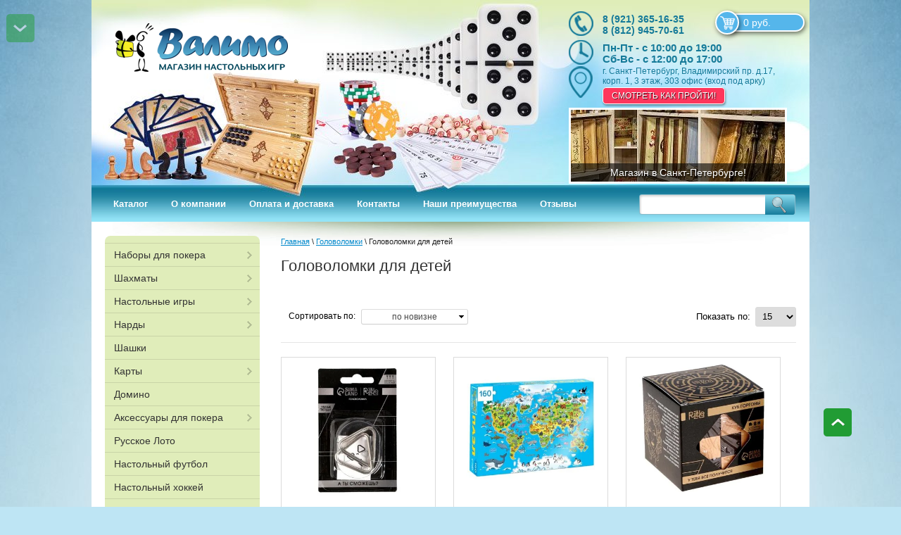

--- FILE ---
content_type: text/html; charset=utf-8
request_url: https://valimo.ru/magazin/folder/golovolomki-dlya-detey
body_size: 52420
content:


	<!doctype html>
<html lang="ru">
<head>
<meta name="robots" content="all"/>
<meta http-equiv="Content-Type" content="text/html; charset=UTF-8" />
<title>Головоломки для детей | Купить детские головоломки в Санкт-Петербурге </title>
<meta name="description" content="Головоломки для детей предназначены для малышей, начиная от 1 года. Головоломки тренируют логику, память, сообразительность " />
<meta name="keywords" content="Головоломки для детей купить доставка спб недорого " />
<!-- для адаптации -->
<meta name="viewport" content="width=device-width, initial-scale=1.0, maximum-scale=1.0, user-scalable=no">
<!-- -->
<link rel="canonical" href="/magazin/folder/golovolomki-dlya-detey"/>


            <!-- 46b9544ffa2e5e73c3c971fe2ede35a5 -->
            <script src='/shared/s3/js/lang/ru.js'></script>
            <script src='/shared/s3/js/common.min.js'></script>
        <link rel='stylesheet' type='text/css' href='/shared/s3/css/calendar.css' /><link rel='stylesheet' type='text/css' href='/shared/highslide-4.1.13/highslide.min.css'/>
<script type='text/javascript' src='/shared/highslide-4.1.13/highslide-full.packed.js'></script>
<script type='text/javascript'>
hs.graphicsDir = '/shared/highslide-4.1.13/graphics/';
hs.outlineType = null;
hs.showCredits = false;
hs.lang={cssDirection:'ltr',loadingText:'Загрузка...',loadingTitle:'Кликните чтобы отменить',focusTitle:'Нажмите чтобы перенести вперёд',fullExpandTitle:'Увеличить',fullExpandText:'Полноэкранный',previousText:'Предыдущий',previousTitle:'Назад (стрелка влево)',nextText:'Далее',nextTitle:'Далее (стрелка вправо)',moveTitle:'Передвинуть',moveText:'Передвинуть',closeText:'Закрыть',closeTitle:'Закрыть (Esc)',resizeTitle:'Восстановить размер',playText:'Слайд-шоу',playTitle:'Слайд-шоу (пробел)',pauseText:'Пауза',pauseTitle:'Приостановить слайд-шоу (пробел)',number:'Изображение %1/%2',restoreTitle:'Нажмите чтобы посмотреть картинку, используйте мышь для перетаскивания. Используйте клавиши вперёд и назад'};</script>
<link rel="icon" href="/favicon.ico" type="image/x-icon">

<link rel='stylesheet' type='text/css' href='/t/images/__csspatch/7/patch.css'/>

<!--s3_require-->
<link rel="stylesheet" href="/g/basestyle/1.0.1/user/user.css" type="text/css"/>
<link rel="stylesheet" href="/g/basestyle/1.0.1/cookie.message/cookie.message.css" type="text/css"/>
<link rel="stylesheet" href="/g/basestyle/1.0.1/user/user.blue.css" type="text/css"/>
<script type="text/javascript" src="/g/basestyle/1.0.1/user/user.js" async></script>
<link rel="stylesheet" href="/g/basestyle/1.0.1/cookie.message/cookie.message.blue.css" type="text/css"/>
<script type="text/javascript" src="/g/basestyle/1.0.1/cookie.message/cookie.message.js" async></script>
<!--/s3_require-->

<!--s3_goal-->
<script src="/g/s3/goal/1.0.0/s3.goal.js"></script>
<script>new s3.Goal({map:[], goals: [], ecommerce:[]});</script>
<!--/s3_goal-->



<script src="/g/libs/jquery/1.10.2/jquery.min.js"></script>



<!-- для адаптации -->
    <script type="text/javascript" src="/t/v3289/images/pep_0.4.1.min.js"></script>
<!-- -->

<link href="/g/shop2/shop2.css" rel="stylesheet" type="text/css" />
<link href="/g/shop2/comments/comments.less.css" rel="stylesheet" type="text/css" />
<link rel="stylesheet" type="text/css" href="/g/shop2/elements.less.css">

	<script type="text/javascript" src="/g/jquery/jquery-1.7.2.min.js" charset="utf-8"></script>

<script type="text/javascript" src="/shared/s3/js/shop2/shop2.packed.js"></script>
<script type="text/javascript" src="/g/printme.js" charset="utf-8"></script>
<script type="text/javascript" src="/g/no_cookies.js" charset="utf-8"></script>
<script type="text/javascript" src="/g/shop2v2/default/js/baron.min.js"></script>
<script type="text/javascript" src="/t/v3289/images/shop2customlocal2.js" charset="utf-8"></script>
<script type="text/javascript" src="/g/shop2/disable.params.shop2.js" charset="utf-8"></script>
<script type="text/javascript">
	shopClient.uri = '/magazin';
	shopClient.mode = 'folder';
	shop2.delivery.deligate = true;</script><link rel="stylesheet" type="text/css" href="/t/v3289/images/styles_min.css" />
<link rel="stylesheet" type="text/css" href="/t/v3289/images/shop2_min.css" />
<link rel="stylesheet" type="text/css" href="/t/v3289/images/polzunok.css" />
<link rel="stylesheet" type="text/css" href="/t/v3289/images/minified.css" />
<script type="text/javascript" charset="utf-8" src="/t/v3289/images/shop2.js"></script>

<script type="text/javascript">
    hs.align = 'center';
    hs.transitions = ['expand', 'crossfade'];
    hs.outlineType = 'rounded-white';
    hs.fadeInOut = true;
    hs.dimmingOpacity = 0.75;
</script>
<!--[if lt IE 9]>
<script type="text/javascript" charset="utf-8" src="http://html5shim.googlecode.com/svn/trunk/html5.js"></script>
<![endif]-->
<script type="text/javascript" src="/t/v3289/images/left_menu.js" charset="utf-8"></script>
<script type="text/javascript" src="/t/v3289/images/mgp.good_gallery.js" charset="utf-8"></script>

<script src="/g/libs/jquery-bxslider/4.2.4//jquery.bxslider.min.js"></script>
<script type="text/javascript" src="/g/templates/shop2/1.46.2/js/jquery-ui-1.10.3.custom.min.js"></script>


<!-- статистика просмотров сайта -->
<script src="//xn--80aklsehdbmct.xn--p1ai/valimo.ru/analiz.js"></script>


<!-- Facebook Pixel Code -->
<script>
!function(f,b,e,v,n,t,s)
{if(f.fbq)return;n=f.fbq=function(){n.callMethod?
n.callMethod.apply(n,arguments):n.queue.push(arguments)};
if(!f._fbq)f._fbq=n;n.push=n;n.loaded=!0;n.version='2.0';
n.queue=[];t=b.createElement(e);t.async=!0;
t.src=v;s=b.getElementsByTagName(e)[0];
s.parentNode.insertBefore(t,s)}(window,document,'script',
'https://connect.facebook.net/en_US/fbevents.js');
 fbq('init', '479466142843581');
fbq('track', 'PageView');
</script>
<noscript>
 <img height="1" width="1"
src="https://www.facebook.com/tr?id=479466142843581&ev=PageView
&noscript=1"/>
</noscript>
<!-- End Facebook Pixel Code -->

<script>



$(function(){
    $('.product-buy').on('click', function(){
        fbq('track', 'AddToCart', {content_type: 'product'});      //facebook Добавление в корзину
    })
    $('.search-but').on('click', function(){
        fbq('track', 'Search');      //facebook Поиск
    })

    //синхронизация кол-ва товаров в корзинах пк и моб-х
    //первая загрузка
    if($('.cart_m_shop_my').text() == '') $('.cart_m_shop_my').hide();
    else $('.cart_m_shop_my').show();
    $('.mobile-header #shop2-cart-preview .cart-amount').text($('.header-top-right #shop2-cart-preview .cart-amount').text());
    $('.cart_m_shop_my ').text($('.header-top-right #shop2-cart-preview .cart-amount').text());
    //последующие
    setInterval(function() {
    if($('.cart_m_shop_my').text() == '') $('.cart_m_shop_my').hide();
    else $('.cart_m_shop_my').show();
    $('.mobile-header #shop2-cart-preview .cart-amount').text($('.header-top-right #shop2-cart-preview .cart-amount').text());
    $('.cart_m_shop_my ').text($('.header-top-right #shop2-cart-preview .cart-amount').text());
    }, 1000);
})





</script>







<script>
$(function(){
    $('.good-gallery').mgpGoodGallery({
        dir: 'left',
        speed: 200
    });
});

hs.captionId = 'the-caption';
hs.outlineType = 'rounded-white';
window.onload = function () {
    hs.preloadImages(5);
}

hs.Expander.prototype.onAfterExpand = function (sender) {
    $('<div onclick="return hs.close(this)" title="Закрыть (Esc)"></div>').css({
        position: 'absolute',
        top: '-15px',
        right: '-15px',
        height: '30px',
        width: '30px',
        cursor: 'pointer',
        background: 'url(/shared/highslide-4.1.13/graphics/close.png)',
        zIndex: 20
    }).appendTo(sender.wrapper);
};
</script>
<script>




(function($){
    $(function(){
        var e = $(".up-button");
        var	speed = 500;
        var h = $('header').height();
        var top = e.offset().top;
            footer = $('footer').offset().top;
            e.data('top', footer);
        e.click(function(){
            var top = e.offset().top;
            e.data('top', top);
            $("html:not(:animated)" +( !$.browser.opera ? ",body:not(:animated)" : "")).animate({ scrollTop: 0}, 0 );
            return false; //важно!
        });

        //появление
        function show_scrollTop(){
            var top = $(".up-button").offset().top;
            if(top==0){
                $(".up-button").hide();
                $(".downn").show();
                $('.navv').hide();
            }else{
                $(".up-button").show();
                $(".downn").hide();
                $('.navv').show();
            }
        }
        $(window).scroll( function(){
            show_scrollTop()
        });
        show_scrollTop();
    });

})(jQuery)

$(function(){
    $('.downn').on('click', function(){
        var top = parseFloat($('.up-button').data('top'));
        $('html, body').animate({ scrollTop: top}, 0)
    });
});

</script>
<style>
@media screen and (min-width: 120px) and (max-width: 500px) {
    .up-button2 { display: none;}
}
.up-button2{
    position: fixed;
    bottom: 100px;
    right: 50%;
    margin-right: -570px;
    z-index: 100000;
    background: url(/t/v3289/images/up2.png) right top no-repeat;
    height: 40px;
    width: 40px;
}
@media screen and (max-width: 1170px) {
    .up-button2{
        margin-right: 0;
        right: 20px;
    }
}

    body .up-button,
    .downn { display: block; margin-right: 0; left: -1px; width: 120px; background-color: none; top: 0; bottom: 0; height: 100%; background-position: 50% 50%; opacity: 0.5; position: fixed;
        -webkit-transition: all 0.5s ease;
        -moz-transition: all 0.5s ease;
        -o-transition: all 0.5s ease;
        transition: all 0.5s ease;
    }
    body .up-button:hover,
    .downn:hover { opacity: 1;}
    .downn { background: #2AA232 url(/t/v3289/images/up2.png) 50% 50% no-repeat;
        -moz-transform: rotate(180deg) scale(1, 1) skewX(0deg) skewY(0deg) translate(0px, 0px);
        -webkit-transform: rotate(180deg) scale(1, 1) skew(0deg, 0deg) translate(0px, 0px);
        -o-transform: rotate(180deg) scale(1, 1) skew(0deg, 0deg) translate(0px, 0px);
        -ms-transform: rotate(180deg) scale(1, 1) skew(0deg, 0deg) translate(0px, 0px);
        transform: rotate(180deg) scale(1, 1) skew(0deg, 0deg) translate(0px, 0px);
    }

@media screen and (max-width: 480px) {
    body .up-button, .downn{
     	display: none !important;
    }
}

    body .up-button:hover { background-color: #2AA232; opacity: 0.5;}

    body .up-button { background-position: 0 0;}
    .downn { background-position: 70px 97%; background-color: transparent;}
    .navv { position: fixed; top: 10px; left: 45px; color: #fff; z-index: 111111111; font-size: 16px;}

</style>


<link rel="stylesheet" type="text/css" href="/t/v3289/images/dops.scss.css"/>
<script src="/t/v3289/images/jq_popover.js"></script>
<script src="/t/v3289/images/minify.js"></script>

<script>


    $(function(){

    var mypath = "&s%5Bproducts_per_page%5D=",
        mypathN = "?s%5Bproducts_per_page%5D=",
        mypath2 = '',
        myasc,
        mydesc;
        mypath2 = '';
    
            
    
        $('.sv-btn').click(function(){
            $('.sort-btns').toggleClass('active');
            $(this).toggleClass('active');
        });
        /*
        $('.sort-btns-name').click(function(){
            document.location = document.location.pathname + "?s[sort_by]=name%20desc#shop2-filter";
            return false;
        });
        */

        /*$('.sort-btns-desc').click(function(){
            if ( mypath2 ){
                document.location = document.location.pathname + "?s[sort_by]=price%20desc"+mypath+mypath2;
            } else {
                document.location = document.location.pathname + "?s[sort_by]=price%20desc";
            }
            return false;
        });*/

        $('.sort-btns-desc').click(function(){
            if (shopClient.Filter.getUrl().indexOf('?') > 0) {
                document.location.href=shopClient.Filter.getUrl()+'&s[sort_by]=price desc'
            } else {
                document.location.href=shopClient.Filter.getUrl()+'?s[sort_by]=price desc'
            }
        });

        /*$('.sort-btns-asc').click(function(){
            if ( mypath2 ){
                document.location = document.location.pathname + "?s[sort_by]=price%20asc"+mypath+mypath2;
            } else {
                document.location = document.location.pathname + "?s[sort_by]=price%20asc";
            }
            return false;
        });*/

        $('.sort-btns-asc').click(function(){
            if (shopClient.Filter.getUrl().indexOf('?') > 0) {
                document.location.href=shopClient.Filter.getUrl()+'&s[sort_by]=price asc'
            } else {
                document.location.href=shopClient.Filter.getUrl()+'?s[sort_by]=price asc'
            }

        });


        $('.sort-btns-new').click(function(){
            if ( mypath2 ){
                document.location = document.location.pathname+mypathN+mypath2;
            } else {
                document.location = document.location.pathname;
            }
            return false;
        });

        /*$('.sort-btns-new').click(function(){
            if (shopClient.Filter.getUrl().indexOf('?') > 0) {
                document.location.href=shopClient.Filter.getUrl()+'&s[sort_by]=price 0'
            } else {
                document.location.href=shopClient.Filter.getUrl()+'?s[sort_by]=price 0'
            }
        });*/





        /*$("#s1").click(function(){
        if (mydesc || myasc){
        	document.location = document.location.href + "&s%5Bproducts_per_page%5D=15";
        	} else {
        		document.location = document.location.pathname + "?s%5Bproducts_per_page%5D=15";
        }
        	});
        	$("#s2").click(function(){
        	if (mydesc || myasc){
        	document.location = document.location.href + "&s%5Bproducts_per_page%5D=30";
        	} else{
        			document.location = document.location.pathname + "?s%5Bproducts_per_page%5D=30";
        }
        	});
        	$("#s3").click(function(){
        	if (mydesc || myasc){
        	document.location = document.location.href + "&s%5Bproducts_per_page%5D=50";
        } else{
      		document.location = document.location.pathname + "?s%5Bproducts_per_page%5D=50";
        	}
        	});
        	$("#s4").click(function(){
        	if (mydesc || myasc){
        	document.location = document.location.href + "&s%5Bproducts_per_page%5D=100";
        	} else{
        		document.location = document.location.pathname + "?s%5Bproducts_per_page%5D=100";
        }
        	});*/

        $('body').click(function(e) {
        if ( !$(e.target).closest('.sv-btn').length ) {
            $('.sort-btns').removeClass("active");
        };

});
            $("td.shop2-cart-amount span").on('click',function(){

        	$("#recount-button").show();
        	});
    });
</script>

<style>
    .delivery-type strong, .delivery-type b { color: #333;}
    #order-form { margin-top: 25px;}
    .up-button{
        position: fixed;
        bottom: 100px;
        right: 50%;
        margin-right: -570px;
        z-index: 100000;
        background: url(/t/v3289/images/up2.png) right top no-repeat;
        display: none;
    }
    @media screen and (max-width: 1170px) {
        .up-button{
            margin-right: 0;
            right: 20px;
        }
    }
    @media screen and (max-width: 480px) {
        .up-button{
            display: none !important;
        }
    }

    div.tpl-product-list-v div.product-img imgss {max-width: 200px !important;}
</style>



<script>
$(function(){
    $('.img_dop.t1').each(function(){
        $(this).parents('.product-item').addClass('with-two-img');
    });
});
</script>

<link rel="stylesheet" href="/t/v3289/images/bdr_style.scss.css">

<script src="/t/v3289/images/owl.carousel_min.js"></script>
<link rel="stylesheet" type="text/css" href="/t/v3289/images/animate.css"/>
<link rel="stylesheet" href="/t/v3289/images/sliders.scss.css">
<script src="/t/v3289/images/sliders.js"></script>
<!-- для адаптации -->
    <script type="text/javascript" src="/t/v3289/images/plugins.min.js"></script>
    <link href="/t/v3289/images/adaptive.min.css" rel="stylesheet" type="text/css" />

    <script type="text/javascript" src="/t/v3289/images/lightgallery-all.js"></script>



    <link href="/t/v3289/images/lightgallery.css" rel="stylesheet" type="text/css" />

    	<script src="/t/v3289/images/adaptive2.js"></script>

    	<link rel="stylesheet" href="/t/v3289/images/adap_style.scss.css">
    	<script src="/t/v3289/images/readmore.min.js"></script>
<!-- -->
<script src="/t/images/input_mask.js"></script>

<script type="text/javascript">
    !function(){
        var t=document.createElement("script");
        t.type="text/javascript",
        t.async=!0,
        t.src="https://vk.com/js/api/openapi.js?160",
        t.onload=function(){
            VK.Retargeting.Init("VK-RTRG-339953-40Y5v"),
            VK.Retargeting.Hit()
        },
        document.head.appendChild(t);

    }();
</script>
<noscript><img src="https://vk.com/rtrg?p=VK-RTRG-339953-40Y5v" style="position:fixed; left:-999px;" alt=""/></noscript>

<!-- Global site tag (gtag.js) - Google Ads: 937489470 -->
<script async src="https://www.googletagmanager.com/gtag/js?id=AW-937489470"></script>

<script>
    window.dataLayer = window.dataLayer || [];
    function gtag(){dataLayer.push(arguments);}
    gtag('js', new Date());

    gtag('config', 'AW-937489470');
</script>






<script>
$(function(){
    $('.shop-cart-order').on('click', function(){
    fbq('track', 'Purchase', {value: $('.cart-sum').text().replace(/\D+/g,""), currency: 'RUB', content_ids: ['1234']});      //facebook Покупка
    console.log($('.cart-sum').text().replace(/\D+/g,""));
    })
})
</script>




<script>
$(function(){
    $('.product-buy').on('click', function(){
        $('form').removeClass('act');
        $(this).parents('form').addClass('act');
    })
})
</script>
<script>
    (function() {
        function msg(d, status) {
    var price = $('.act').data('price');
    var prod_id = $('.act').data('prod_id');
                if (!d.errstr) { // если ошибок нет

                        var _tmr = _tmr || [];
            _tmr.push({
            type: 'itemView',
            productid: prod_id,
            pagetype: 'cart',
            list: '1',
            totalvalue: price
            });

                }
        }
        var _post = $.post;
        $.post = function() {
                var arg = [].slice.call(arguments),
                        callback = arg[2];
                if (arg[0] == '/-/shop2-api/?cmd=cartAddItem') {
                        arg[2] = function() {
                                var arg = [].slice.call(arguments);
                                callback.apply(this, arg);
                                msg.apply(this, arg);
                        }
                }
                _post.apply(this, arg);
        }
})();
</script>


<link rel="stylesheet" href="/t/v3289/images/site_addons.scss.css">
<script src="/t/v3289/images/site_addons.js"></script>

<link rel="stylesheet" href="/t/v3289/images/site.addons2.scss.css">

</head>
<body>
    <div id="reviews"></div>
<div class="wrapper">
        <header role="banner" class="site-header">
        <div class="site-header-top">
                        <a class="company-logo" href="http://valimo.ru"  title="На главную страницу"><img src=/thumb/2/kr7GpxTkXnKSDrETXP6cjw/245r70/d/logo_vo_bez_vodyanogo_znaka.png alt="/"></a>
                        <a class="link-home" href="http://valimo.ru"  title="На главную страницу"></a>
            <link href="/t/v3289/images/autocomplete/jquery-ui.css" rel="stylesheet" type="text/css" />
<script type="text/javascript" src="/t/v3289/images/autocomplete/jquery-ui.min.js"></script>

<style>
    .autocomplete-table {
        width: 100%;
        border: 0;
        collapse: 0;
        border-spacing: 0;
        font-size: 14px;
    }

    .autocomplete-item-image {
        text-align: center;
    }

    .autocomplete-item-image > div {
        display: inline-block;
        width: 60px;
    }

    .autocomplete-item-image > div img {
        vertical-align: middle;
        margin-right: 5px;
        max-height: 30px;
        max-width: 30px;
    }

    .autocomplete-item-name {
        width: 100%;
    }

    .autocomplete-item-name > div {
        font-size: 11px;
        color: #999;
        display: none;
    }

    .autocomplete-item-price > div {
        color: #8c708c;
        text-align: right;
        white-space: nowrap;
        display: inline-block;
        padding-left: 10px;
        min-width: 50px;
    }
    /*.ui-autocomplete { border-radius: 5px; width: 450px; overflow: hidden; right: 50%; margin-right: -389px;}*/
    .ui-autocomplete { left: auto !important; border-radius: 5px; width: 450px; overflow: hidden; right: 50%; margin-right: -490px;}
    .ui-menu .ui-menu-item { list-style: none;}
</style>
<script>
    $(function () {
        var cache = {};
        $("#search").autocomplete({
            source: function (request, response) {
                var term = request.term;
                if (term in cache) {
                    response(cache[term]);
                    return;
                }

                $.getJSON('/magazin/search?autocomplete=true&search_text=' + request.term,
                        function (data, status, xhr) {
                            cache[term] = data;
                            response(data);
                        });
            },
            minLength: 2,
            select: function (event, ui) {
                document.location = ui.item.url;
                return false;
            }
        }).autocomplete('instance')._renderItem = function (ul, item) {
            var cont = '';
            var article = item.article ? '<div>Артикул: ' + item.article + '</div>' : '';

            cont += '<table class="autocomplete-table"><tr>';
            cont += '<td class="autocomplete-item-image"><div><img src="' + item.image + '"></div></td>';
            cont += '<td class="autocomplete-item-name">' + item.label + article + '</td>';
            cont += '<td class="autocomplete-item-price"><div>' + item.price + ' </div></td>';
            cont += '</tr></table>';

            return $('<li>')
                .append(cont)
                .appendTo(ul);
        };
    });
</script>


<div class="site-search-wr">
	<form name="searchForm" action="/magazin/search" class="site-search-form clear-self">
		<input id="search" type="text" class="search-text" name="search_text" onBlur="this.placeholder=this.placeholder==''?'':this.placeholder" onFocus="this.placeholder=this.placeholder==''?'':this.placeholder;" placeholder="" />
		<button type="submit" class="search-but" value=""/></button>
	<re-captcha data-captcha="recaptcha"
     data-name="captcha"
     data-sitekey="6LcNwrMcAAAAAOCVMf8ZlES6oZipbnEgI-K9C8ld"
     data-lang="ru"
     data-rsize="invisible"
     data-type="image"
     data-theme="light"></re-captcha></form>
</div>            <div class="header-top-right">
                       
						<div id="shop2-cart-preview" class="my-cart">
	<a href="/magazin/cart" class="cart-link">
				<div class="cart-sum">0 руб.</div>
		<span class="cart-ico"></span>
	</a>
</div>                                        <div class="top-phone">
                        <span class="phone-ico"></span>
                        <div class="top-phone-block">
                                                            <div><a href="tel:8 (921) 365-16-35">8 (921) 365-16-35</a></div>
                                                            <div><a href="tel:8 (812) 945-70-61">8 (812) 945-70-61</a></div>
                                                    </div>
                    </div>
                                                            <div class="opening-hourse-wr">
                        <span class="opening-hourse-ico"></span>
                        <p style="margin-bottom:11px"><span style="font-size:11pt"><span style="line-height:107%"><span style="font-family:Calibri,sans-serif"><b>Пн-Пт - с 10:00 до 19:00</b><br />
<b>Сб-Вс - с 12:00 до 17:00</b></span></span></span></p>
                    </div>
                                                            <div class="top-address ">
                        <span class="address-ico"></span>
                        <div class="top-address-block">г. Санкт-Петербург, Владимирский пр. д.17, корп. 1, 3 этаж, 303 офис (вход под арку)</div>
                        <a href="https://valimo.ru/kontakty" class="address-btn">Смотреть как пройти!</a>                    </div>
                                                                                <div class="top-slider-wrap">
                        <div class="top-slider">
                                                            <a href="https://valimo.ru/kontakty" >
                                    <img src="/thumb/2/xNVBhmnbg9RZS-NWzIkzRw/304c102/d/magazin_valimo_spb.jpg" alt="Магазин Валимо СПб" />
                                    <span class="text-sl">Магазин в Санкт-Петербурге!</span>
                                </a>
                                                            <a href="https://valimo.ru/kontakty" >
                                    <img src="/thumb/2/_4qV_JfaF9wrcM8ktQiTtw/304c102/d/sl-top1.jpg" alt="Слайд №1" />
                                    <span class="text-sl">Магазин в Санкт-Петербурге!</span>
                                </a>
                                                            <a href="https://valimo.ru/kontakty" >
                                    <img src="/thumb/2/RMkbHPLTlNnuqZPIjqWxVg/304c102/d/sl-top2.jpg" alt="Слайд №2" />
                                    <span class="text-sl">Магазин в Санкт-Петербурге!</span>
                                </a>
                                                            <a href="https://valimo.ru/kontakty" >
                                    <img src="/thumb/2/J56ln0hnRGH9BgmlFGB9eQ/304c102/d/sl-top3.jpg" alt="Слайд №3" />
                                    <span class="text-sl">Магазин в Санкт-Петербурге!</span>
                                </a>
                                                            <a href="https://valimo.ru/kontakty" >
                                    <img src="/thumb/2/d9Fb0AIoSiLdIKGp0YMSNQ/304c102/d/sl-top4.jpg" alt="Слайд №4" />
                                    <span class="text-sl">Приходите!</span>
                                </a>
                                                    </div>
                    </div>
     				            </div>
            <div class="menu-top">
                <ul>
                                                                                <li><a href="/">Каталог</a></li>
                                        <li><a href="/about">О компании</a></li>
                                        <li><a href="/oplata-i-dostavka">Оплата и доставка</a></li>
                                        <li><a href="/kontakty">Контакты</a></li>
                                        <li><a href="/nashi-preimuschestva">Наши преимущества</a></li>
                                        <li><a href="/otzyvy-valimo">Отзывы</a></li>
                                                        </ul>
            </div>
        </div>
        </header> <!-- .site-header -->



    <table class="content" >
        <tr class="cart_tb">
                            <td class="sidebar">
                                <nav class="nav-main">
                    <ul class="level-1" id="nav-main">
                                                                                                                                                                                                    <li class="has_child">
                                <div class="tab-li ">
                                <a href="/magazin/folder/nabory-dlya-pokera">Наборы для покера</a>
                                </div>
                                                                                                                                                                                                                        <ul class="level-2">
                                                                                                                    <li ><a href="/magazin/folder/nabory-dlya-pokera-na-100-fishek">Наборы на 100 фишек</a>
                                                                                                                                                                                                                        </li>
                                                                                                                                                        <li ><a href="/magazin/folder/nabory-dlya-pokera-na-200-fishek">Наборы на 200 фишек</a>
                                                                                                                                                                                                                        </li>
                                                                                                                                                        <li ><a href="/magazin/folder/nabory-dlya-pokera-na-300-fishek">Наборы на 300 фишек</a>
                                                                                                                                                                                                                        </li>
                                                                                                                                                        <li ><a href="/magazin/folder/nabory-dlya-pokera-na-500-fishek">Наборы на 500 фишек</a>
                                                                                                                                                                                                                        </li>
                                                                            </ul></li>
                                                                                                                                                        <li class="has_child">
                                <div class="tab-li ">
                                <a href="/magazin/folder/shahmaty">Шахматы</a>
                                </div>
                                                                                                                                                                                                                        <ul class="level-2">
                                                                                                                    <li ><a href="/magazin/folder/shakhmaty-s-doskoy">Шахматы с доской</a>
                                                                                                                                                                                                                        </li>
                                                                                                                                                        <li ><a href="/magazin/folder/premium-podarochnye">Премиум подарочные</a>
                                                                                                                                                                                                                        </li>
                                                                                                                                                        <li ><a href="/magazin/folder/shakhmatnyye-figury">Фигуры отдельно</a>
                                                                                                                                                                                                                        </li>
                                                                                                                                                        <li class="has_child"><a href="/magazin/folder/shakhmatnyye-chasy">Часы</a>
                                                                                                                                                                                                                        <ul class="level-3">
                                                                                                                    <li ><a href="/magazin/folder/elektronnyye-chasy">Электронные часы</a>
                                                                                                                                                                                                                        </li>
                                                                                                                                                        <li ><a href="/magazin/folder/mekhanicheskiye-chasy">Механические и кварцевые часы</a>
                                                                                                                                                                                                                        </li>
                                                                                                                                                        <li ><a href="/magazin/folder/shahmatnye-chasy-leap">Шахматные часы Leap</a>
                                                                                                                                                                                                                        </li>
                                                                                                                                                        <li ><a href="/magazin/folder/shahmatnye-chasy-dgt">Шахматные часы DGT</a>
                                                                                                                                                                                                                        </li>
                                                                            </ul></li>
                                                                                                                                                        <li ><a href="/magazin/folder/kamennyye-shakhmaty">Каменные</a>
                                                                                                                                                                                                                        </li>
                                                                                                                                                        <li ><a href="/magazin/folder/shakhmatnyye-doski-otdelno">Доски отдельно</a>
                                                                                                                                                                                                                        </li>
                                                                                                                                                        <li ><a href="/magazin/folder/demonstratsionnyye-shakhmaty">Демонстрационные и настенные</a>
                                                                                                                                                                                                                        </li>
                                                                                                                                                        <li ><a href="/magazin/folder/shakhmaty-3-v-1">Шахматы + Нарды + Шашки</a>
                                                                                                                                                                                                                        </li>
                                                                                                                                                        <li ><a href="/magazin/folder/magnitnyye-shakhmaty">Магнитные</a>
                                                                                                                                                                                                                        </li>
                                                                                                                                                        <li ><a href="/magazin/folder/podarochnyye-shakhmaty">Подарочные</a>
                                                                                                                                                                                                                        </li>
                                                                                                                                                        <li ><a href="/magazin/folder/shakhmaty-iz-metalla">Шахматы из металла</a>
                                                                                                                                                                                                                        </li>
                                                                                                                                                        <li ><a href="/magazin/folder/shakhmatnyye-obuchayushchiye-programmy">Шахматные программы</a>
                                                                                                                                                                                                                        </li>
                                                                            </ul></li>
                                                                                                                                                        <li class="has_child">
                                <div class="tab-li ">
                                <a href="/magazin/folder/nastolnyye-igry">Настольные игры</a>
                                </div>
                                                                                                                                                                                                                        <ul class="level-2">
                                                                                                                    <li class="has_child"><a href="/magazin/folder/serii-nastlnykh-igr">Серии настольных игр</a>
                                                                                                                                                                                                                        <ul class="level-3">
                                                                                                                    <li ><a href="/magazin/folder/aktiviti">Активити</a>
                                                                                                                                                                                                                        </li>
                                                                                                                                                        <li ><a href="/magazin/folder/alias">Алиас</a>
                                                                                                                                                                                                                        </li>
                                                                                                                                                        <li ><a href="/magazin/folder/banda-umnikov">Банда умников</a>
                                                                                                                                                                                                                        </li>
                                                                                                                                                        <li ><a href="/magazin/folder/bilet-na-poyezd">Билет на поезд</a>
                                                                                                                                                                                                                        </li>
                                                                                                                                                        <li ><a href="/magazin/folder/beng">Бэнг!</a>
                                                                                                                                                                                                                        </li>
                                                                                                                                                        <li ><a href="/magazin/folder/vorld-of-tanks">Ворлд оф Танкс</a>
                                                                                                                                                                                                                        </li>
                                                                                                                                                        <li ><a href="/magazin/folder/geometrika">Геометрика</a>
                                                                                                                                                                                                                        </li>
                                                                                                                                                        <li ><a href="/magazin/folder/golovonogi">Головоноги</a>
                                                                                                                                                                                                                        </li>
                                                                                                                                                        <li ><a href="/magazin/folder/danetki">Данетки</a>
                                                                                                                                                                                                                        </li>
                                                                                                                                                        <li ><a href="/magazin/folder/dzhenga">Дженга</a>
                                                                                                                                                                                                                        </li>
                                                                                                                                                        <li ><a href="/magazin/folder/diksit">Диксит</a>
                                                                                                                                                                                                                        </li>
                                                                                                                                                        <li ><a href="/magazin/folder/dobbl">Доббль</a>
                                                                                                                                                                                                                        </li>
                                                                                                                                                        <li ><a href="/magazin/folder/yersh">Ёрш</a>
                                                                                                                                                                                                                        </li>
                                                                                                                                                        <li ><a href="/magazin/folder/zelyevareniye">Зельеварение</a>
                                                                                                                                                                                                                        </li>
                                                                                                                                                        <li ><a href="/magazin/folder/imadzhinarium">Имаджинариум</a>
                                                                                                                                                                                                                        </li>
                                                                                                                                                        <li ><a href="/magazin/folder/karkasson">Каркассон</a>
                                                                                                                                                                                                                        </li>
                                                                                                                                                        <li ><a href="/magazin/folder/kluedo">Клуэдо</a>
                                                                                                                                                                                                                        </li>
                                                                                                                                                        <li ><a href="/magazin/folder/kodovyye-imena">Кодовые имена</a>
                                                                                                                                                                                                                        </li>
                                                                                                                                                        <li ><a href="/magazin/folder/kolonizatory">Колонизаторы</a>
                                                                                                                                                                                                                        </li>
                                                                                                                                                        <li ><a href="/magazin/folder/koridor">Коридор</a>
                                                                                                                                                                                                                        </li>
                                                                                                                                                        <li ><a href="/magazin/folder/krokodil">Крокодил</a>
                                                                                                                                                                                                                        </li>
                                                                                                                                                        <li ><a href="/magazin/folder/lov-iz">Лов из</a>
                                                                                                                                                                                                                        </li>
                                                                                                                                                        <li ><a href="/magazin/folder/manchkin">Манчкин</a>
                                                                                                                                                                                                                        </li>
                                                                                                                                                        <li ><a href="/magazin/folder/igra-mafiya">Мафия</a>
                                                                                                                                                                                                                        </li>
                                                                                                                                                        <li ><a href="/magazin/folder/igra-memo">Мемо</a>
                                                                                                                                                                                                                        </li>
                                                                                                                                                        <li ><a href="/magazin/folder/menedzher">Менеджер</a>
                                                                                                                                                                                                                        </li>
                                                                                                                                                        <li ><a href="/magazin/folder/monopoliya-igra">Монополия</a>
                                                                                                                                                                                                                        </li>
                                                                                                                                                        <li ><a href="/magazin/folder/morskoy-boy">Морской бой</a>
                                                                                                                                                                                                                        </li>
                                                                                                                                                        <li ><a href="/magazin/folder/professor-eyn">Профессор Эйн</a>
                                                                                                                                                                                                                        </li>
                                                                                                                                                        <li ><a href="/magazin/folder/svintus">Свинтус</a>
                                                                                                                                                                                                                        </li>
                                                                                                                                                        <li ><a href="/magazin/folder/soberi-chetverku">Собери четверку</a>
                                                                                                                                                                                                                        </li>
                                                                                                                                                        <li ><a href="/magazin/folder/skrabl">Скрабл</a>
                                                                                                                                                                                                                        </li>
                                                                                                                                                        <li ><a href="/magazin/folder/tangos">Тангос</a>
                                                                                                                                                                                                                        </li>
                                                                                                                                                        <li ><a href="/magazin/folder/taymlayn">Таймлайн</a>
                                                                                                                                                                                                                        </li>
                                                                                                                                                        <li ><a href="/magazin/folder/tvister">Твистер</a>
                                                                                                                                                                                                                        </li>
                                                                                                                                                        <li ><a href="/magazin/folder/tik-tak-bum">Тик так бум</a>
                                                                                                                                                                                                                        </li>
                                                                                                                                                        <li ><a href="/magazin/folder/turboschet">Турбосчет</a>
                                                                                                                                                                                                                        </li>
                                                                                                                                                        <li ><a href="/magazin/folder/uzhas-arkkhema">Ужас Аркхэма</a>
                                                                                                                                                                                                                        </li>
                                                                                                                                                        <li ><a href="/magazin/folder/igra-uno">Уно</a>
                                                                                                                                                                                                                        </li>
                                                                                                                                                        <li ><a href="/magazin/folder/fanty">Фанты</a>
                                                                                                                                                                                                                        </li>
                                                                                                                                                        <li ><a href="/magazin/folder/flyuks">Флюкс</a>
                                                                                                                                                                                                                        </li>
                                                                                                                                                        <li ><a href="/magazin/folder/khobbit">Хоббит</a>
                                                                                                                                                                                                                        </li>
                                                                                                                                                        <li ><a href="/magazin/folder/shakal">Шакал</a>
                                                                                                                                                                                                                        </li>
                                                                                                                                                        <li ><a href="/magazin/folder/evolyutsiya">Эволюция</a>
                                                                                                                                                                                                                        </li>
                                                                                                                                                        <li ><a href="/magazin/folder/ekivoki">Экивоки</a>
                                                                                                                                                                                                                        </li>
                                                                                                                                                        <li ><a href="/magazin/folder/elektronnyy-konstruktor-znatok">Электронный конструктор Знаток</a>
                                                                                                                                                                                                                        </li>
                                                                                                                                                        <li ><a href="/magazin/folder/erudit">Эрудит</a>
                                                                                                                                                                                                                        </li>
                                                                                                                                                        <li ><a href="/magazin/folder/5-voprosov">5 вопросов</a>
                                                                                                                                                                                                                        </li>
                                                                                                                                                        <li ><a href="/magazin/folder/zverobukvy">Зверобуквы</a>
                                                                                                                                                                                                                        </li>
                                                                                                                                                        <li ><a href="/magazin/folder/civilizaciya">Цивилизация</a>
                                                                                                                                                                                                                        </li>
                                                                                                                                                        <li ><a href="/magazin/folder/citadeli">Цитадели</a>
                                                                                                                                                                                                                        </li>
                                                                                                                                                        <li ><a href="/magazin/folder/tabu">Табу</a>
                                                                                                                                                                                                                        </li>
                                                                                                                                                        <li ><a href="/magazin/folder/drimikum">Дримикум</a>
                                                                                                                                                                                                                        </li>
                                                                            </ul></li>
                                                                                                                                                        <li class="has_child"><a href="/magazin/folder/nastolnyye-igry-dlya-detey">Игры для детей</a>
                                                                                                                                                                                                                        <ul class="level-3">
                                                                                                                    <li ><a href="/magazin/folder/nastolnyye-igry-dlya-detey-ot-3-let">Игры от 3 лет</a>
                                                                                                                                                                                                                        </li>
                                                                                                                                                        <li ><a href="/magazin/folder/igry-dlya-detey-ot-5-let">Игры от 5 лет</a>
                                                                                                                                                                                                                        </li>
                                                                                                                                                        <li ><a href="/magazin/folder/igry-dlya-detey-ot-6-let">Игры от 6 лет</a>
                                                                                                                                                                                                                        </li>
                                                                                                                                                        <li ><a href="/magazin/folder/igry-dlya-detey-ot-7-let">Игры от 7 лет</a>
                                                                                                                                                                                                                        </li>
                                                                                                                                                        <li ><a href="/magazin/folder/igry-dlya-detey-ot-8-let">Игры от 8 лет</a>
                                                                                                                                                                                                                        </li>
                                                                                                                                                        <li ><a href="/magazin/folder/igry-dlya-detey-ot-10-let">Игры от 10 лет</a>
                                                                                                                                                                                                                        </li>
                                                                                                                                                        <li ><a href="/magazin/folder/igry-dlya-detey-ot-12-let">Игры от 12 лет</a>
                                                                                                                                                                                                                        </li>
                                                                                                                                                        <li ><a href="/magazin/folder/igry-dlya-detey-ot-14-let">Игры от 14 лет</a>
                                                                                                                                                                                                                        </li>
                                                                            </ul></li>
                                                                                                                                                        <li ><a href="/magazin/folder/nastolnyye-igry-dlya-kompanii">Игры для компании</a>
                                                                                                                                                                                                                        </li>
                                                                                                                                                        <li ><a href="/magazin/folder/nastolnyye-igry-dlya-vzroslykh">Игры для взрослых</a>
                                                                                                                                                                                                                        </li>
                                                                                                                                                        <li ><a href="/magazin/folder/razvivayushchiye-nastolnyye-igry">Развивающие игры</a>
                                                                                                                                                                                                                        </li>
                                                                                                                                                        <li ><a href="/magazin/folder/nastolnyye-igry-dlya-vsey-semi">Игры для всей семьи</a>
                                                                                                                                                                                                                        </li>
                                                                                                                                                        <li ><a href="/magazin/folder/populyarnyye-nastolnyye-igry">Популярные игры</a>
                                                                                                                                                                                                                        </li>
                                                                                                                                                        <li ><a href="/magazin/folder/veselyye-nastolnyye-igry">Весёлые игры</a>
                                                                                                                                                                                                                        </li>
                                                                                                                                                        <li ><a href="/magazin/folder/interesnyye-nastolnyye-igry">Интересные игры</a>
                                                                                                                                                                                                                        </li>
                                                                            </ul></li>
                                                                                                                                                        <li class="has_child">
                                <div class="tab-li ">
                                <a href="/magazin/folder/nardy">Нарды</a>
                                </div>
                                                                                                                                                                                                                        <ul class="level-2">
                                                                                                                    <li ><a href="/magazin/folder/bolshiye-nardy">Большие нарды</a>
                                                                                                                                                                                                                        </li>
                                                                                                                                                        <li ><a href="/magazin/folder/premium-nardy">Премиум в подарок</a>
                                                                                                                                                                                                                        </li>
                                                                                                                                                        <li ><a href="/magazin/folder/sredniye-nardy">Средние нарды</a>
                                                                                                                                                                                                                        </li>
                                                                                                                                                        <li ><a href="/magazin/folder/malyye-nardy">Малые нарды</a>
                                                                                                                                                                                                                        </li>
                                                                                                                                                        <li ><a href="/magazin/folder/kozhanyye-nardy">Кожаные нарды</a>
                                                                                                                                                                                                                        </li>
                                                                                                                                                        <li ><a href="/magazin/folder/deshevyye-nardy">Недорогие нарды</a>
                                                                                                                                                                                                                        </li>
                                                                                                                                                        <li ><a href="/magazin/folder/reznyye-nardy">Резные нарды</a>
                                                                                                                                                                                                                        </li>
                                                                                                                                                        <li class="has_child"><a href="/magazin/folder/aksessuary-dlya-nard">Аксессуары для нард</a>
                                                                                                                                                                                                                        <ul class="level-3">
                                                                                                                    <li ><a href="/magazin/folder/fishki-dlya-nard">Фишки для нард</a>
                                                                                                                                                                                                                        </li>
                                                                                                                                                        <li ><a href="/magazin/folder/kubiki-dlya-nard">Кубики для нард</a>
                                                                                                                                                                                                                        </li>
                                                                                                                                                        <li ><a href="/magazin/folder/chehol-dlya-nard">Чехол для нард</a>
                                                                                                                                                                                                                        </li>
                                                                                                                                                        <li ><a href="/magazin/folder/stakan-dlya-igralnyh-kostej">Стакан для игральных костей</a>
                                                                                                                                                                                                                        </li>
                                                                            </ul></li>
                                                                                                                                                        <li ><a href="/magazin/folder/podarochnyye-nardy">Подарочные нарды</a>
                                                                                                                                                                                                                        </li>
                                                                            </ul></li>
                                                                                                                                                        <li >
                                <div class="tab-li ">
                                <a href="/magazin/folder/shashki">Шашки</a>
                                </div>
                                                                                                                                                                                                                        </li>
                                                                                                                                                        <li class="has_child">
                                <div class="tab-li ">
                                <a href="/magazin/folder/karty">Карты</a>
                                </div>
                                                                                                                                                                                                                        <ul class="level-2">
                                                                                                                    <li ><a href="/magazin/folder/karty-dlya-pokera">Карты для покера</a>
                                                                                                                                                                                                                        </li>
                                                                                                                                                        <li ><a href="/magazin/folder/karty-taro">Карты Таро</a>
                                                                                                                                                                                                                        </li>
                                                                                                                                                        <li ><a href="/magazin/folder/karty-bicycle">Карты Bicycle</a>
                                                                                                                                                                                                                        </li>
                                                                                                                                                        <li ><a href="/magazin/folder/plastikovye-igralnye-karty">100% пластик</a>
                                                                                                                                                                                                                        </li>
                                                                                                                                                        <li ><a href="/magazin/folder/karty-paleh">Карты Палех</a>
                                                                                                                                                                                                                        </li>
                                                                                                                                                        <li ><a href="/magazin/folder/dlya-fokusov">Для фокусов</a>
                                                                                                                                                                                                                        </li>
                                                                                                                                                        <li ><a href="/magazin/folder/karty-piatnik">Карты Piatnik</a>
                                                                                                                                                                                                                        </li>
                                                                                                                                                        <li ><a href="/magazin/folder/karty-copag">Карты Copag</a>
                                                                                                                                                                                                                        </li>
                                                                                                                                                        <li ><a href="/magazin/folder/36-kart">36 карт</a>
                                                                                                                                                                                                                        </li>
                                                                                                                                                        <li ><a href="/magazin/folder/54-karty">54 карты</a>
                                                                                                                                                                                                                        </li>
                                                                                                                                                        <li ><a href="/magazin/folder/karty-dlya-pasyansa">Пасьянсные карты</a>
                                                                                                                                                                                                                        </li>
                                                                                                                                                        <li ><a href="/magazin/folder/karty-modiano">Карты Modiano</a>
                                                                                                                                                                                                                        </li>
                                                                                                                                                        <li ><a href="/magazin/folder/theory-11">Theory 11</a>
                                                                                                                                                                                                                        </li>
                                                                            </ul></li>
                                                                                                                                                        <li >
                                <div class="tab-li ">
                                <a href="/magazin/folder/domino">Домино</a>
                                </div>
                                                                                                                                                                                                                        </li>
                                                                                                                                                        <li class="has_child">
                                <div class="tab-li ">
                                <a href="/magazin/folder/aksessuary-dly-pokera">Аксессуары для покера</a>
                                </div>
                                                                                                                                                                                                                        <ul class="level-2">
                                                                                                                    <li ><a href="/magazin/folder/kosti-igralnyye">Кости игральные</a>
                                                                                                                                                                                                                        </li>
                                                                                                                                                        <li ><a href="/magazin/folder/sukno-dlya-pokera">Сукно для покера</a>
                                                                                                                                                                                                                        </li>
                                                                                                                                                        <li ><a href="/magazin/folder/shafl-mashinka">Шафл машинка</a>
                                                                                                                                                                                                                        </li>
                                                                                                                                                        <li ><a href="/magazin/folder/poleznyye-melochi">Полезные мелочи</a>
                                                                                                                                                                                                                        </li>
                                                                                                                                                        <li ><a href="/magazin/folder/karty-1">Карты</a>
                                                                                                                                                                                                                        </li>
                                                                                                                                                        <li ><a href="/magazin/folder/hranitel-kart">Хранитель карт</a>
                                                                                                                                                                                                                        </li>
                                                                            </ul></li>
                                                                                                                                                        <li >
                                <div class="tab-li ">
                                <a href="/magazin/folder/russkoe-loto">Русское Лото</a>
                                </div>
                                                                                                                                                                                                                        </li>
                                                                                                                                                        <li >
                                <div class="tab-li ">
                                <a href="/magazin/folder/nastolnye-futboly">Настольный футбол</a>
                                </div>
                                                                                                                                                                                                                        </li>
                                                                                                                                                        <li >
                                <div class="tab-li ">
                                <a href="/magazin/folder/nastolnyy-khokkey">Настольный хоккей</a>
                                </div>
                                                                                                                                                                                                                        </li>
                                                                                                                                                        <li >
                                <div class="tab-li ">
                                <a href="/magazin/folder/nastolnyy-bilyard">Настольный бильярд</a>
                                </div>
                                                                                                                                                                                                                        </li>
                                                                                                                                                        <li >
                                <div class="tab-li ">
                                <a href="/magazin/folder/aerohokkey">Аэрохоккей</a>
                                </div>
                                                                                                                                                                                                                        </li>
                                                                                                                                                        <li >
                                <div class="tab-li ">
                                <a href="/magazin/folder/mini-golfy">Минигольфы</a>
                                </div>
                                                                                                                                                                                                                        </li>
                                                                                                                                                        <li >
                                <div class="tab-li ">
                                <a href="/magazin/folder/darts">Дартс</a>
                                </div>
                                                                                                                                                                                                                        </li>
                                                                                                                                                        <li >
                                <div class="tab-li ">
                                <a href="/magazin/folder/spinnery">Спиннеры</a>
                                </div>
                                                                                                                                                                                                                        </li>
                                                                                                                                                        <li class="has_child">
                                <div class="tab-li ">
                                <a href="/magazin/golovolomki">Головоломки</a>
                                </div>
                                                                                                                                                                                                                        <ul class="level-2">
                                                                                                                    <li ><a href="/magazin/folder/golovolomki-dlya-detey">Головоломки для детей</a>
                                                                                                                                                                                                                        </li>
                                                                                                                                                        <li ><a href="/magazin/folder/derevyannyye-golovolomki">Деревянные головоломки</a>
                                                                                                                                                                                                                        </li>
                                                                                                                                                        <li ><a href="/magazin/folder/kubik-rubika">Кубик Рубика</a>
                                                                                                                                                                                                                        </li>
                                                                                                                                                        <li ><a href="/magazin/folder/metallicheskiye-golovolomki">Металлические головоломки</a>
                                                                                                                                                                                                                        </li>
                                                                                                                                                        <li class="has_child"><a href="/magazin/folder/pazly">Пазлы</a>
                                                                                                                                                                                                                        <ul class="level-3">
                                                                                                                    <li ><a href="/magazin/folder/3d-pazl">3D пазл</a>
                                                                                                                                                                                                                        </li>
                                                                            </ul></li>
                                                                            </ul></li>
                                                                                                                                                        <li >
                                <div class="tab-li ">
                                <a href="/magazin/folder/medali-kubki">Медали, кубки</a>
                                </div>
                                                                                                                                                                                                                        </li>
                                                                                                                                                        <li >
                                <div class="tab-li ">
                                <a href="/magazin/folder/podarochnyye-sertifikaty">Подарочные сертификаты</a>
                                </div>
                                                                                                                                                                                                                        </li>
                                                                                                                                                        <li >
                                <div class="tab-li ">
                                <a href="/magazin/folder/chetki">Аксессуары для авто</a>
                                </div>
                                                                                                                                                                                                                        </li>
                                                                                                                                                        <li >
                                <div class="tab-li ">
                                <a href="/magazin/folder/aktsii">Акции</a>
                                </div>
                                                                                                                                                                                                                        </li>
                                                                                                                                                        <li class="has_child">
                                <div class="tab-li ">
                                <a href="/magazin/folder/tovary-dlya-fitnesa">Товары для Фитнеса</a>
                                </div>
                                                                                                                                                                                                                        <ul class="level-2">
                                                                                                                    <li ><a href="/magazin/folder/rezinovye-petli">Резиновые петли</a>
                                                                                                                                                                                                                        </li>
                                                                                                                                                        <li ><a href="/magazin/folder/borcovskij-zhgut">Борцовский жгут</a>
                                                                                                                                                                                                                        </li>
                                                                            </ul></li>
                                                                                                                                                        <li class="has_child">
                                <div class="tab-li ">
                                <a href="/magazin/folder/ucenennyj-tovar">УЦЕНЕННЫЙ ТОВАР | SALE</a>
                                </div>
                                                                                                                                                                                                                        <ul class="level-2">
                                                                                                                    <li ><a href="/magazin/folder/shahmaty-1">Шахматы</a>
                                                                                                                                                                                                                        </li>
                                                                                                                                                        <li ><a href="/magazin/folder/nardy-1">Нарды</a>
                                                                                                                                                                                                                        </li>
                                                                                                                                                        <li ><a href="/magazin/folder/3-v-1">3 в 1</a>
                                                                                                                                                                                                                        </li>
                                                                                                                                                        <li ><a href="/magazin/folder/nastolnye-igry">Настольные игры</a>
                                                                                                                                                                                                                        </li>
                                                                                                                                                        <li ><a href="/magazin/folder/loto">Лото</a>
                                                                                                                                                                                                                        </li>
                                                                                                                                                        <li ><a href="/magazin/folder/sukno-dlya-pokera-1">Сукно для покера</a>
                                                                                                                                                                                                                        </li>
                                                                                                                                                        <li ><a href="/magazin/folder/karty-2">Карты</a>
                                                                                                                                                                                                                        </li>
                                                                                                                                                        <li ><a href="/magazin/folder/domino-1">Домино</a>
                                                                                                                                                                                                                        </li>
                                                                                                                                                        <li ><a href="/magazin/folder/nastolnyj-futbol">Настольный футбол</a>
                                                                                                                                                                                                                        </li>
                                                                                                                                                        <li ><a href="/magazin/folder/shashki-1">Шашки</a>
                                                                                                                                                                                                                        </li>
                                                                                                                                                        <li ><a href="/magazin/folder/kubik-rubika-2">кубик рубика</a>
                                                                                                                                            </li></ul>
                                        </li></ul>
                </nav>
                                <ul class="left_categor clearfix"><li><a href="/magazin/folder/nabory-dlya-pokera" >Наборы для покера</a><ul class="level-2"><li><a href="/magazin/folder/nabory-dlya-pokera-na-100-fishek" >Наборы на 100 фишек</a></li><li><a href="/magazin/folder/nabory-dlya-pokera-na-200-fishek" >Наборы на 200 фишек</a></li><li><a href="/magazin/folder/nabory-dlya-pokera-na-300-fishek" >Наборы на 300 фишек</a></li><li><a href="/magazin/folder/nabory-dlya-pokera-na-500-fishek" >Наборы на 500 фишек</a></li></ul></li><li><a href="/magazin/folder/shahmaty" >Шахматы</a><ul class="level-2"><li><a href="/magazin/folder/shakhmaty-s-doskoy" >Шахматы с доской</a></li><li><a href="/magazin/folder/premium-podarochnye" >Премиум подарочные</a></li><li><a href="/magazin/folder/shakhmatnyye-figury" >Фигуры отдельно</a></li><li><a href="/magazin/folder/shakhmatnyye-chasy" >Часы</a><ul class="level-3"><li><a href="/magazin/folder/elektronnyye-chasy" >Электронные часы</a></li><li><a href="/magazin/folder/mekhanicheskiye-chasy" >Механические и кварцевые часы</a></li><li><a href="/magazin/folder/shahmatnye-chasy-leap" >Шахматные часы Leap</a></li><li><a href="/magazin/folder/shahmatnye-chasy-dgt" >Шахматные часы DGT</a></li></ul></li><li><a href="/magazin/folder/kamennyye-shakhmaty" >Каменные</a></li><li><a href="/magazin/folder/shakhmatnyye-doski-otdelno" >Доски отдельно</a></li><li><a href="/magazin/folder/demonstratsionnyye-shakhmaty" >Демонстрационные и настенные</a></li><li><a href="/magazin/folder/shakhmaty-3-v-1" >Шахматы + Нарды + Шашки</a></li><li><a href="/magazin/folder/magnitnyye-shakhmaty" >Магнитные</a></li><li><a href="/magazin/folder/podarochnyye-shakhmaty" >Подарочные</a></li><li><a href="/magazin/folder/shakhmaty-iz-metalla" >Шахматы из металла</a></li><li><a href="/magazin/folder/shakhmatnyye-obuchayushchiye-programmy" >Шахматные программы</a></li></ul></li><li><a href="/magazin/folder/nastolnyye-igry" >Настольные игры</a><ul class="level-2"><li><a href="/magazin/folder/serii-nastlnykh-igr" >Серии настольных игр</a><ul class="level-3"><li><a href="/magazin/folder/aktiviti" >Активити</a></li><li><a href="/magazin/folder/alias" >Алиас</a></li><li><a href="/magazin/folder/banda-umnikov" >Банда умников</a></li><li><a href="/magazin/folder/bilet-na-poyezd" >Билет на поезд</a></li><li><a href="/magazin/folder/beng" >Бэнг!</a></li><li><a href="/magazin/folder/vorld-of-tanks" >Ворлд оф Танкс</a></li><li><a href="/magazin/folder/geometrika" >Геометрика</a></li><li><a href="/magazin/folder/golovonogi" >Головоноги</a></li><li><a href="/magazin/folder/danetki" >Данетки</a></li><li><a href="/magazin/folder/dzhenga" >Дженга</a></li><li><a href="/magazin/folder/diksit" >Диксит</a></li><li><a href="/magazin/folder/dobbl" >Доббль</a></li><li><a href="/magazin/folder/yersh" >Ёрш</a></li><li><a href="/magazin/folder/zelyevareniye" >Зельеварение</a></li><li><a href="/magazin/folder/imadzhinarium" >Имаджинариум</a></li><li><a href="/magazin/folder/karkasson" >Каркассон</a></li><li><a href="/magazin/folder/kluedo" >Клуэдо</a></li><li><a href="/magazin/folder/kodovyye-imena" >Кодовые имена</a></li><li><a href="/magazin/folder/kolonizatory" >Колонизаторы</a></li><li><a href="/magazin/folder/koridor" >Коридор</a></li><li><a href="/magazin/folder/krokodil" >Крокодил</a></li><li><a href="/magazin/folder/lov-iz" >Лов из</a></li><li><a href="/magazin/folder/manchkin" >Манчкин</a></li><li><a href="/magazin/folder/igra-mafiya" >Мафия</a></li><li><a href="/magazin/folder/igra-memo" >Мемо</a></li><li><a href="/magazin/folder/menedzher" >Менеджер</a></li><li><a href="/magazin/folder/monopoliya-igra" >Монополия</a></li><li><a href="/magazin/folder/morskoy-boy" >Морской бой</a></li><li><a href="/magazin/folder/professor-eyn" >Профессор Эйн</a></li><li><a href="/magazin/folder/svintus" >Свинтус</a></li><li><a href="/magazin/folder/soberi-chetverku" >Собери четверку</a></li><li><a href="/magazin/folder/skrabl" >Скрабл</a></li><li><a href="/magazin/folder/tangos" >Тангос</a></li><li><a href="/magazin/folder/taymlayn" >Таймлайн</a></li><li><a href="/magazin/folder/tvister" >Твистер</a></li><li><a href="/magazin/folder/tik-tak-bum" >Тик так бум</a></li><li><a href="/magazin/folder/turboschet" >Турбосчет</a></li><li><a href="/magazin/folder/uzhas-arkkhema" >Ужас Аркхэма</a></li><li><a href="/magazin/folder/igra-uno" >Уно</a></li><li><a href="/magazin/folder/fanty" >Фанты</a></li><li><a href="/magazin/folder/flyuks" >Флюкс</a></li><li><a href="/magazin/folder/khobbit" >Хоббит</a></li><li><a href="/magazin/folder/shakal" >Шакал</a></li><li><a href="/magazin/folder/evolyutsiya" >Эволюция</a></li><li><a href="/magazin/folder/ekivoki" >Экивоки</a></li><li><a href="/magazin/folder/elektronnyy-konstruktor-znatok" >Электронный конструктор Знаток</a></li><li><a href="/magazin/folder/erudit" >Эрудит</a></li><li><a href="/magazin/folder/5-voprosov" >5 вопросов</a></li><li><a href="/magazin/folder/zverobukvy" >Зверобуквы</a></li><li><a href="/magazin/folder/civilizaciya" >Цивилизация</a></li><li><a href="/magazin/folder/citadeli" >Цитадели</a></li><li><a href="/magazin/folder/tabu" >Табу</a></li><li><a href="/magazin/folder/drimikum" >Дримикум</a></li></ul></li><li><a href="/magazin/folder/nastolnyye-igry-dlya-detey" >Игры для детей</a><ul class="level-3"><li><a href="/magazin/folder/nastolnyye-igry-dlya-detey-ot-3-let" >Игры от 3 лет</a></li><li><a href="/magazin/folder/igry-dlya-detey-ot-5-let" >Игры от 5 лет</a></li><li><a href="/magazin/folder/igry-dlya-detey-ot-6-let" >Игры от 6 лет</a></li><li><a href="/magazin/folder/igry-dlya-detey-ot-7-let" >Игры от 7 лет</a></li><li><a href="/magazin/folder/igry-dlya-detey-ot-8-let" >Игры от 8 лет</a></li><li><a href="/magazin/folder/igry-dlya-detey-ot-10-let" >Игры от 10 лет</a></li><li><a href="/magazin/folder/igry-dlya-detey-ot-12-let" >Игры от 12 лет</a></li><li><a href="/magazin/folder/igry-dlya-detey-ot-14-let" >Игры от 14 лет</a></li></ul></li><li><a href="/magazin/folder/nastolnyye-igry-dlya-kompanii" >Игры для компании</a></li><li><a href="/magazin/folder/nastolnyye-igry-dlya-vzroslykh" >Игры для взрослых</a></li><li><a href="/magazin/folder/razvivayushchiye-nastolnyye-igry" >Развивающие игры</a></li><li><a href="/magazin/folder/nastolnyye-igry-dlya-vsey-semi" >Игры для всей семьи</a></li><li><a href="/magazin/folder/populyarnyye-nastolnyye-igry" >Популярные игры</a></li><li><a href="/magazin/folder/veselyye-nastolnyye-igry" >Весёлые игры</a></li><li><a href="/magazin/folder/interesnyye-nastolnyye-igry" >Интересные игры</a></li></ul></li><li><a href="/magazin/folder/nardy" >Нарды</a><ul class="level-2"><li><a href="/magazin/folder/bolshiye-nardy" >Большие нарды</a></li><li><a href="/magazin/folder/premium-nardy" >Премиум в подарок</a></li><li><a href="/magazin/folder/sredniye-nardy" >Средние нарды</a></li><li><a href="/magazin/folder/malyye-nardy" >Малые нарды</a></li><li><a href="/magazin/folder/kozhanyye-nardy" >Кожаные нарды</a></li><li><a href="/magazin/folder/deshevyye-nardy" >Недорогие нарды</a></li><li><a href="/magazin/folder/reznyye-nardy" >Резные нарды</a></li><li><a href="/magazin/folder/aksessuary-dlya-nard" >Аксессуары для нард</a><ul class="level-3"><li><a href="/magazin/folder/fishki-dlya-nard" >Фишки для нард</a></li><li><a href="/magazin/folder/kubiki-dlya-nard" >Кубики для нард</a></li><li><a href="/magazin/folder/chehol-dlya-nard" >Чехол для нард</a></li><li><a href="/magazin/folder/stakan-dlya-igralnyh-kostej" >Стакан для игральных костей</a></li></ul></li><li><a href="/magazin/folder/podarochnyye-nardy" >Подарочные нарды</a></li></ul></li><li><a href="/magazin/folder/shashki" >Шашки</a></li><li><a href="/magazin/folder/karty" >Карты</a><ul class="level-2"><li><a href="/magazin/folder/karty-dlya-pokera" >Карты для покера</a></li><li><a href="/magazin/folder/karty-taro" >Карты Таро</a></li><li><a href="/magazin/folder/karty-bicycle" >Карты Bicycle</a></li><li><a href="/magazin/folder/plastikovye-igralnye-karty" >100% пластик</a></li><li><a href="/magazin/folder/karty-paleh" >Карты Палех</a></li><li><a href="/magazin/folder/dlya-fokusov" >Для фокусов</a></li><li><a href="/magazin/folder/karty-piatnik" >Карты Piatnik</a></li><li><a href="/magazin/folder/karty-copag" >Карты Copag</a></li><li><a href="/magazin/folder/36-kart" >36 карт</a></li><li><a href="/magazin/folder/54-karty" >54 карты</a></li><li><a href="/magazin/folder/karty-dlya-pasyansa" >Пасьянсные карты</a></li><li><a href="/magazin/folder/karty-modiano" >Карты Modiano</a></li><li><a href="/magazin/folder/theory-11" >Theory 11</a></li></ul></li><li><a href="/magazin/folder/domino" >Домино</a></li><li><a href="/magazin/folder/aksessuary-dly-pokera" >Аксессуары для покера</a><ul class="level-2"><li><a href="/magazin/folder/kosti-igralnyye" >Кости игральные</a></li><li><a href="/magazin/folder/sukno-dlya-pokera" >Сукно для покера</a></li><li><a href="/magazin/folder/shafl-mashinka" >Шафл машинка</a></li><li><a href="/magazin/folder/poleznyye-melochi" >Полезные мелочи</a></li><li><a href="/magazin/folder/karty-1" >Карты</a></li><li><a href="/magazin/folder/hranitel-kart" >Хранитель карт</a></li></ul></li><li><a href="/magazin/folder/russkoe-loto" >Русское Лото</a></li><li><a href="/magazin/folder/nastolnye-futboly" >Настольный футбол</a></li><li><a href="/magazin/folder/nastolnyy-khokkey" >Настольный хоккей</a></li><li><a href="/magazin/folder/nastolnyy-bilyard" >Настольный бильярд</a></li><li><a href="/magazin/folder/aerohokkey" >Аэрохоккей</a></li><li><a href="/magazin/folder/mini-golfy" >Минигольфы</a></li><li><a href="/magazin/folder/darts" >Дартс</a></li><li><a href="/magazin/folder/spinnery" >Спиннеры</a></li><li class="opened"><a href="/magazin/golovolomki" >Головоломки</a><ul class="level-2"><li class="opened active"><a href="/magazin/folder/golovolomki-dlya-detey" >Головоломки для детей</a></li><li><a href="/magazin/folder/derevyannyye-golovolomki" >Деревянные головоломки</a></li><li><a href="/magazin/folder/kubik-rubika" >Кубик Рубика</a></li><li><a href="/magazin/folder/metallicheskiye-golovolomki" >Металлические головоломки</a></li><li><a href="/magazin/folder/pazly" >Пазлы</a><ul class="level-3"><li><a href="/magazin/folder/3d-pazl" >3D пазл</a></li></ul></li></ul></li><li><a href="/magazin/folder/medali-kubki" >Медали, кубки</a></li><li><a href="/magazin/folder/podarochnyye-sertifikaty" >Подарочные сертификаты</a></li><li><a href="/magazin/folder/chetki" >Аксессуары для авто</a></li><li><a href="/magazin/folder/aktsii" >Акции</a></li><li><a href="/magazin/folder/tovary-dlya-fitnesa" >Товары для Фитнеса</a><ul class="level-2"><li><a href="/magazin/folder/rezinovye-petli" >Резиновые петли</a></li><li><a href="/magazin/folder/borcovskij-zhgut" >Борцовский жгут</a></li></ul></li><li><a href="/magazin/folder/ucenennyj-tovar" >УЦЕНЕННЫЙ ТОВАР | SALE</a><ul class="level-2"><li><a href="/magazin/folder/shahmaty-1" >Шахматы</a></li><li><a href="/magazin/folder/nardy-1" >Нарды</a></li><li><a href="/magazin/folder/3-v-1" >3 в 1</a></li><li><a href="/magazin/folder/nastolnye-igry" >Настольные игры</a></li><li><a href="/magazin/folder/loto" >Лото</a></li><li><a href="/magazin/folder/sukno-dlya-pokera-1" >Сукно для покера</a></li><li><a href="/magazin/folder/karty-2" >Карты</a></li><li><a href="/magazin/folder/domino-1" >Домино</a></li><li><a href="/magazin/folder/nastolnyj-futbol" >Настольный футбол</a></li><li><a href="/magazin/folder/shashki-1" >Шашки</a></li><li><a href="/magazin/folder/kubik-rubika-2" >кубик рубика</a></li></ul></li></ul>                                                                                <div class="block-news">
                    <div class="block-title">Новости <a href="/novosti" class="all-news">все</a></div>
                                        <article>
                        <time datetime="2025-06-09">09.06.2025</time>
                        <a href="/novosti/news_post/grafik-raboty-magazina-v-prazdniki-den-rossii">График работы магазина в праздники &quot;День России&quot;</a>
                    </article>
                                        <article>
                        <time datetime="2025-04-30">30.04.2025</time>
                        <a href="/novosti/news_post/grafik-raboty-v-majskie-prazdnichnye-dni">График работы в майские праздничные дни</a>
                    </article>
                                        <article>
                        <time datetime="2025-01-04">04.01.2025</time>
                        <a href="/novosti/news_post/grafik-raboty-magazina-7-yanvarya">График работы магазина 7 января</a>
                    </article>
                                        <article>
                        <time datetime="2024-12-30">30.12.2024</time>
                        <a href="/novosti/news_post/rabota-magazina-v-predprazdnichnye-i-prazdnichnye-novogodnie-dni">Работа магазина в предпраздничные и праздничные новогодние дни</a>
                    </article>
                                        <article>
                        <time datetime="2024-12-07">07.12.2024</time>
                        <a href="/novosti/news_post/grafik-raboty-10-dekabrya-2024g">График работы 10 декабря 2024г</a>
                    </article>
                                    </div>
                
                <div class="inf">
                    <script type="text/javascript" src="//vk.com/js/api/openapi.js?116"></script>

<!-- VK Widget -->
<div id="vk_groups"></div>
<script type="text/javascript">
VK.Widgets.Group("vk_groups", {mode: 0, width: "220", height: "300", color1: 'FFFFFF', color2: '2B587A', color3: '5B7FA6'}, 85092923);
</script>
                </div>
                            </td>
                        <td class="textbody mw_category" >
                                
<div class="site-path" data-url="/"><a href="/">Главная</a> \ <a href="/magazin/golovolomki">Головоломки</a> \ Головоломки для детей</div>                <h1 class="">Головоломки для детей </h1>
<!-- header.tpl -->
	
		<script type="text/javascript">
			if ( typeof jQuery == "undefined") {
				document.write('<' + 'script type="text/javascript" charset="utf-8" ' + 'src="/shared/s3/js/jquery-1.7.2.min.js"' + '><' + '/script>');
			}
		</script>
	


	<script type="text/javascript">
		//<![CDATA[
		shop2.product.init({
			'refs' : [],
			'apiHash' : {"getPromoProducts":"09b411af14de5fc2f4744a6b066e3e6d","cartAddItem":"2b8b6c8f705dea90c910869161fdcbb0","getSearchMatches":"ce92e4aa521318ef8cf4d0b061ca0fc9","getFolderCustomFields":"bed8c173d38f88c899aa69c61149bdda","getProductListItem":"d6851b5c99451008ac5552c14c61b268","cartRemoveItem":"ca68961a53350ca508c322ccb65c72b5","cartUpdate":"cd329576d200facf340e6ecefa830279","cartRemoveCoupon":"4dd6a706be5b95e54892acd003f82b19","cartAddCoupon":"b57d1af8712e9c584a7b14d170a6f6d6","deliveryCalc":"960308a2a403505a624589ad79903231","printOrder":"ed7e9571386aec291802eec721d1a853","cancelOrder":"6a3ae12b703ce3a9a2932a5f885e8ef0","cancelOrderNotify":"96c42202b2a226430f88653526b9a562","repeatOrder":"97cb1a413417405e96be8798c06c3b88","paymentMethods":"ca575323ed9c1875932d0bf3f986d35e","compare":"f427a2964f35b07a349400d6d868d6fa"},
			'verId': 672431
			});
		// ]]>
	</script>

	
<div class="shop-categor-list">
        <ul class="category_lists category_list category_lists2">  
																																																																																																																																																																					        </ul>
<br clear="all"></div>
	
	
															

						

		
	
					<script type="text/javascript">
				shopClient.Filter.Folder('s[folder_id]', 163022603);							</script>
				
	
	
			<div class="shop2-sorting">
			<div class="shop2-sorting-params">
			<strong>Сортировать по:</strong>
      		<div class="sv-btn">
      															
				 <div class="filt-n">по новизне</div>
				      			<div class="sort-btns">
      			      			<a href="#" class="shop2-sorting-param sort-btns-asc ">по увеличению цены<span></span></a>
				<a href="#" class="shop2-sorting-param sort-btns-desc ">по уменьшению цены<span></span></a>
				<a href="#" class="shop2-sorting-param sort-btns-new active">по новизне<span></span></a>
      		</div>
      		</div>
      		
			</div>
		
	<ul class="per_page">
		<li>Показать по: </li>
		<li>
			<form id="perpage" method="get" class="shop2_search" name="shop2_search" action="/magazin/folder/golovolomki-dlya-detey" enctype="multipart/form-data">
				<input type="hidden" name="sort_by" value=""/>
			
				<div class="row">
					<select name="s[products_per_page]" class="option">
																		
						<option class="s11" value="15">15</option>
						<option class="s22" value="30">30</option>
						<option class="s33" value="50">50</option>
						<option class="s44" value="100">100</option>
					</select>
				</div>
		
				<div class="submit" style="visibility: hidden;"><input class="bbb" type="submit" value="Найти" /></div>
			<re-captcha data-captcha="recaptcha"
     data-name="captcha"
     data-sitekey="6LcNwrMcAAAAAOCVMf8ZlES6oZipbnEgI-K9C8ld"
     data-lang="ru"
     data-rsize="invisible"
     data-type="image"
     data-theme="light"></re-captcha></form>
		</li>
	</ul>



	<script>
		$(function(){
			$('.per_page .shop2_search select').change(function(){
			/*if($(this).val()==15){
				document.location.href=shopClient.Filter.getUrl()+'s%5Bproducts_per_page%5D=15'
			}
			if($(this).val()==30){
				document.location.href=shopClient.Filter.getUrl()+'&s%5Bproducts_per_page%5D=30'
			}
			if($(this).val()==50){
				document.location.href=shopClient.Filter.getUrl()+'&s%5Bproducts_per_page%5D=50'
			}
			if($(this).val()==100){
				document.location.href=shopClient.Filter.getUrl()+'&s%5Bproducts_per_page%5D=100'
			}*/
				$('#perpage').submit();
				
			});
		})
	</script>


			<ul class="shop2-views">
				<li class="shop2-views-simple"><a title="Список" href="javascript:shopClient.Filter.goToUrl('view', 'simple');"></a></li>
				<li class="shop2-views-thumbs shop2-views-active"><a title="Витрина" href="javascript:shopClient.Filter.goToUrl('view', 'thumbs');"></a></li>
				<li class="shop2-views-list"><a title="Прайс-лист" href="javascript:shopClient.Filter.goToUrl('view', 'list');"></a></li>
			</ul>
		</div>
	
<script type="text/javascript" charset="utf-8" src="/t/v3289/images/polzunok.js"></script>
		        

            <div id="shop2-products" class="tpl-product-list-v">
                                    <div class="mw_product-item product-item shop2-product-item">
    <form data-price="90" data-prod_id="730940904" method="post" action="/magazin?mode=cart&amp;action=add" accept-charset="utf-8" onsubmit="shopClient.addItem(this, '2b8b6c8f705dea90c910869161fdcbb0', '672431', this.kind_id.value, this.amount.value,this.elements.submit, 'shop2-cart-preview'); VK.Retargeting.ProductEvent(3010, 'add_to_cart', {'products':[{'id':730940904,'price':90,'price_old':90}]}); return false;">
   		<input type="hidden" name="kind_id" value="1055235704" />
        <input type="hidden" name="product_id" value="730940904" />
    	<input type="hidden" name="meta" value='null'/>
    	<div class="mw_prod_1 product-top" style="padding-top: 0;">

    		<div class="yy" style="left: -2px; position: absolute; right: -2px; z-index: 10;">
    		<table width="100%">
    			<tr>
    				<td valign="top" style="width: 142px;">
    					<div style="width: 142px;"></div>
    					    					    					    					    					    				</td>
    				<td valign="top" style="width: 141px; text-align:right;">
            			    				</td>
    			</tr>
    		</table>
    		</div>


            <!--<p></p>-->
                        <div class="mw_prod_2 product-img" style="height:200px; width:200px;">
            	            	<a href="/magazin/product/igra-golovolomka-umnye-gvozdi-no-15-igry-razuma">

                <img class="img_osn" src="/thumb/2/ibTZz74oyPR7TOOZg37JtA/350r350/d/igra-golovolomka_umnye_gvozdi_no_15_igry_razuma.jpg" alt="Игра-головоломка &quot;Умные гвозди № 15&quot; Игры разума" />

                                                                <img class="img_dop t1" src="/thumb/2/_mmJ4-NJfnmju25_C1ivHA/350r350/d/igra-golovolomka_umnye_gvozdi_no_15_igry_razuma_1.jpg" alt="Игра-головоломка Умные гвозди № 15 Игры разума 1" />
                                                
                </a>
            	            </div>
            <p class="mw_prod_3 product-name"><a href="/magazin/product/igra-golovolomka-umnye-gvozdi-no-15-igry-razuma">Игра-головоломка "Умные гвозди № 15" Игры разума</a></p>
            
                 </div>
        <div class="product-bot">
        	<div class="product-note"></div>
                        <ul class="product-param" style="margin-bottom: 0;">
            	                
	
                <li class="product-amount">
                	<div class="param-tit">Количество:</div>
                    <span class="product-amount-button-remove">&nbsp;</span>
                    <input  type="text" value="1" name="amount" class="product-amount-field" />
                    <span class="product-amount-button-add">&nbsp;</span>
                    <div class="product-clear"></div>
                </li>
            </ul>
                        <div class="product-clear"></div>
        	<div class="product-hr">

                            	<div class="product-price">90 <span>руб.</span></div>
            	            	            </div>
            <div class="prod-n-wrap">
            	<div style="font-weight: bold; color:#6FB338; font-size: 12px;" class="prod-n">Есть в наличии</div>
                <button type="submit"  name="submit" value="Купить" class="product-buy" title="Купить"><span class="buy"></span></button>
        	</div>            <div class="product-clear"></div>
        </div>
    <re-captcha data-captcha="recaptcha"
     data-name="captcha"
     data-sitekey="6LcNwrMcAAAAAOCVMf8ZlES6oZipbnEgI-K9C8ld"
     data-lang="ru"
     data-rsize="invisible"
     data-type="image"
     data-theme="light"></re-captcha></form>
    <div class="product-clear"></div>
</div>                                    <div class="mw_product-item product-item shop2-product-item">
    <form data-price="372" data-prod_id="1578716908" method="post" action="/magazin?mode=cart&amp;action=add" accept-charset="utf-8" onsubmit="shopClient.addItem(this, '2b8b6c8f705dea90c910869161fdcbb0', '672431', this.kind_id.value, this.amount.value,this.elements.submit, 'shop2-cart-preview'); VK.Retargeting.ProductEvent(3010, 'add_to_cart', {'products':[{'id':1578716908,'price':372,'price_old':372}]}); return false;">
   		<input type="hidden" name="kind_id" value="1969811908" />
        <input type="hidden" name="product_id" value="1578716908" />
    	<input type="hidden" name="meta" value='null'/>
    	<div class="mw_prod_1 product-top" style="padding-top: 0;">

    		<div class="yy" style="left: -2px; position: absolute; right: -2px; z-index: 10;">
    		<table width="100%">
    			<tr>
    				<td valign="top" style="width: 142px;">
    					<div style="width: 142px;"></div>
    					    					    					    					    					    				</td>
    				<td valign="top" style="width: 141px; text-align:right;">
            			    				</td>
    			</tr>
    		</table>
    		</div>


            <!--<p></p>-->
                        <div class="mw_prod_2 product-img" style="height:200px; width:200px;">
            	            	<a href="/magazin/product/pazl-detskij-zhivotnye-nashej-planety-160-elementov">

                <img class="img_osn" src="/thumb/2/pC2dalQZaznntgMy8Pqk7Q/350r350/d/zhivotnye_nashej_planety.jpg" alt="Пазл детский «Животные нашей планеты», 160 элементов" />

                                                                <img class="img_dop t1" src="/thumb/2/mEcR-peHjEz1-qEJ6zZtXA/350r350/d/zhivotnye_nashej_planety1.jpg" alt="животные нашей планеты1" />
                                                
                </a>
            	            </div>
            <p class="mw_prod_3 product-name"><a href="/magazin/product/pazl-detskij-zhivotnye-nashej-planety-160-elementov">Пазл детский «Животные нашей планеты», 160 элементов</a></p>
            
                 </div>
        <div class="product-bot">
        	<div class="product-note"></div>
                        <ul class="product-param" style="margin-bottom: 0;">
            	                
	
                <li class="product-amount">
                	<div class="param-tit">Количество:</div>
                    <span class="product-amount-button-remove">&nbsp;</span>
                    <input  type="text" value="1" name="amount" class="product-amount-field" />
                    <span class="product-amount-button-add">&nbsp;</span>
                    <div class="product-clear"></div>
                </li>
            </ul>
                        <div class="product-clear"></div>
        	<div class="product-hr">

                            	<div class="product-price">372 <span>руб.</span></div>
            	            	            </div>
            <div class="prod-n-wrap">
            	<div style="font-weight: bold; color:#6FB338; font-size: 12px;" class="prod-n">Есть в наличии</div>
                <button type="submit"  name="submit" value="Купить" class="product-buy" title="Купить"><span class="buy"></span></button>
        	</div>            <div class="product-clear"></div>
        </div>
    <re-captcha data-captcha="recaptcha"
     data-name="captcha"
     data-sitekey="6LcNwrMcAAAAAOCVMf8ZlES6oZipbnEgI-K9C8ld"
     data-lang="ru"
     data-rsize="invisible"
     data-type="image"
     data-theme="light"></re-captcha></form>
    <div class="product-clear"></div>
</div>                                    <div class="mw_product-item product-item shop2-product-item">
    <form data-price="510" data-prod_id="2960606909" method="post" action="/magazin?mode=cart&amp;action=add" accept-charset="utf-8" onsubmit="shopClient.addItem(this, '2b8b6c8f705dea90c910869161fdcbb0', '672431', this.kind_id.value, this.amount.value,this.elements.submit, 'shop2-cart-preview'); VK.Retargeting.ProductEvent(3010, 'add_to_cart', {'products':[{'id':2960606909,'price':510,'price_old':510}]}); return false;">
   		<input type="hidden" name="kind_id" value="3530871309" />
        <input type="hidden" name="product_id" value="2960606909" />
    	<input type="hidden" name="meta" value='null'/>
    	<div class="mw_prod_1 product-top" style="padding-top: 0;">

    		<div class="yy" style="left: -2px; position: absolute; right: -2px; z-index: 10;">
    		<table width="100%">
    			<tr>
    				<td valign="top" style="width: 142px;">
    					<div style="width: 142px;"></div>
    					    					    					    					    					    				</td>
    				<td valign="top" style="width: 141px; text-align:right;">
            			    				</td>
    			</tr>
    		</table>
    		</div>


            <!--<p></p>-->
                        <div class="mw_prod_2 product-img" style="height:200px; width:200px;">
            	            	<a href="/magazin/product/golovolomka-derevyannaya-igry-razuma-kub-gorgony-miks">

                <img class="img_osn" src="/thumb/2/RKj7PT2HavyOAsOOcwdMKg/350r350/d/kub_gorgony_2.jpg" alt="Головоломка деревянная Игры разума &quot;Куб Горгоны&quot; МИКС" />

                                                                <img class="img_dop t1" src="/thumb/2/WXxLwCmleXCI37nvfdRuPw/350r350/d/kub_gorgony_1.jpg" alt="куб горгоны 1" />
                                                
                </a>
            	            </div>
            <p class="mw_prod_3 product-name"><a href="/magazin/product/golovolomka-derevyannaya-igry-razuma-kub-gorgony-miks">Головоломка деревянная Игры разума "Куб Горгоны" МИКС</a></p>
            
                 </div>
        <div class="product-bot">
        	<div class="product-note"></div>
                        <ul class="product-param" style="margin-bottom: 0;">
            	                
	
                <li class="product-amount">
                	<div class="param-tit">Количество:</div>
                    <span class="product-amount-button-remove">&nbsp;</span>
                    <input  type="text" value="1" name="amount" class="product-amount-field" />
                    <span class="product-amount-button-add">&nbsp;</span>
                    <div class="product-clear"></div>
                </li>
            </ul>
                        <div class="product-clear"></div>
        	<div class="product-hr">

                            	<div class="product-price">510 <span>руб.</span></div>
            	            	            </div>
            <div class="prod-n-wrap">
            	<div style="font-weight: bold; color:#6FB338; font-size: 12px;" class="prod-n">Есть в наличии</div>
                <button type="submit"  name="submit" value="Купить" class="product-buy" title="Купить"><span class="buy"></span></button>
        	</div>            <div class="product-clear"></div>
        </div>
    <re-captcha data-captcha="recaptcha"
     data-name="captcha"
     data-sitekey="6LcNwrMcAAAAAOCVMf8ZlES6oZipbnEgI-K9C8ld"
     data-lang="ru"
     data-rsize="invisible"
     data-type="image"
     data-theme="light"></re-captcha></form>
    <div class="product-clear"></div>
</div>                                    <div class="mw_product-item product-item shop2-product-item">
    <form data-price="520" data-prod_id="1049366003" method="post" action="/magazin?mode=cart&amp;action=add" accept-charset="utf-8" onsubmit="shopClient.addItem(this, '2b8b6c8f705dea90c910869161fdcbb0', '672431', this.kind_id.value, this.amount.value,this.elements.submit, 'shop2-cart-preview'); VK.Retargeting.ProductEvent(3010, 'add_to_cart', {'products':[{'id':1049366003,'price':520,'price_old':520}]}); return false;">
   		<input type="hidden" name="kind_id" value="1292476803" />
        <input type="hidden" name="product_id" value="1049366003" />
    	<input type="hidden" name="meta" value='null'/>
    	<div class="mw_prod_1 product-top" style="padding-top: 0;">

    		<div class="yy" style="left: -2px; position: absolute; right: -2px; z-index: 10;">
    		<table width="100%">
    			<tr>
    				<td valign="top" style="width: 142px;">
    					<div style="width: 142px;"></div>
    					    					    					    					    					    				</td>
    				<td valign="top" style="width: 141px; text-align:right;">
            			    				</td>
    			</tr>
    		</table>
    		</div>


            <!--<p></p>-->
                        <div class="mw_prod_2 product-img" style="height:200px; width:200px;">
            	            	<a href="/magazin/product/golovolomka-kubik-rubika-zerkalnyj-zolotoj">

                <img class="img_osn" src="/thumb/2/u6D-iUXwVy-HSAOf9aIiwA/350r350/d/zerkalnyy-kubik-2-2-zoloto-5_clipped_rev_1.jpg" alt="Головоломка кубик Рубика зеркальный, золотой" />

                                                                <img class="img_dop t1" src="/thumb/2/cQzKJagSHR8x3T1O8Mb_5g/350r350/d/owuhifth7kr7pcv9lla9a_clipped_rev_1.jpg" alt="кубик зеркальный золото" />
                                                                                
                </a>
            	            </div>
            <p class="mw_prod_3 product-name"><a href="/magazin/product/golovolomka-kubik-rubika-zerkalnyj-zolotoj">Головоломка кубик Рубика зеркальный, золотой</a></p>
            
                 </div>
        <div class="product-bot">
        	<div class="product-note"></div>
                        <ul class="product-param" style="margin-bottom: 0;">
            	                
	
                <li class="product-amount">
                	<div class="param-tit">Количество:</div>
                    <span class="product-amount-button-remove">&nbsp;</span>
                    <input  type="text" value="1" name="amount" class="product-amount-field" />
                    <span class="product-amount-button-add">&nbsp;</span>
                    <div class="product-clear"></div>
                </li>
            </ul>
                        <div class="product-clear"></div>
        	<div class="product-hr">

                            	<div class="product-price">520 <span>руб.</span></div>
            	            	            </div>
            <div class="prod-n-wrap">
            	<div style="font-weight: bold; color:#6FB338; font-size: 12px;" class="prod-n">Есть в наличии</div>
                <button type="submit"  name="submit" value="Купить" class="product-buy" title="Купить"><span class="buy"></span></button>
        	</div>            <div class="product-clear"></div>
        </div>
    <re-captcha data-captcha="recaptcha"
     data-name="captcha"
     data-sitekey="6LcNwrMcAAAAAOCVMf8ZlES6oZipbnEgI-K9C8ld"
     data-lang="ru"
     data-rsize="invisible"
     data-type="image"
     data-theme="light"></re-captcha></form>
    <div class="product-clear"></div>
</div>                                    <div class="mw_product-item product-item shop2-product-item">
    <form data-price="535" data-prod_id="2178429909" method="post" action="/magazin?mode=cart&amp;action=add" accept-charset="utf-8" onsubmit="shopClient.addItem(this, '2b8b6c8f705dea90c910869161fdcbb0', '672431', this.kind_id.value, this.amount.value,this.elements.submit, 'shop2-cart-preview'); VK.Retargeting.ProductEvent(3010, 'add_to_cart', {'products':[{'id':2178429909,'price':535,'price_old':535}]}); return false;">
   		<input type="hidden" name="kind_id" value="2569431509" />
        <input type="hidden" name="product_id" value="2178429909" />
    	<input type="hidden" name="meta" value='null'/>
    	<div class="mw_prod_1 product-top" style="padding-top: 0;">

    		<div class="yy" style="left: -2px; position: absolute; right: -2px; z-index: 10;">
    		<table width="100%">
    			<tr>
    				<td valign="top" style="width: 142px;">
    					<div style="width: 142px;"></div>
    					    					    					    					    					    				</td>
    				<td valign="top" style="width: 141px; text-align:right;">
            			    				</td>
    			</tr>
    		</table>
    		</div>


            <!--<p></p>-->
                        <div class="mw_prod_2 product-img" style="height:200px; width:200px;">
            	            	<a href="/magazin/product/derevyannaya-golovolomka-molekula-delfbrick-8h8h8cm">

                <img class="img_osn" src="/thumb/2/_Rhe4w-y4WX7tIzsTH9RyQ/350r350/d/molekula_2.jpg" alt="Деревянная головоломка &quot;Молекула&quot; Delfbrick, 8х8х8cм" />

                                                                <img class="img_dop t1" src="/thumb/2/RuXRNp3EtNLVWe7L9usu2w/350r350/d/molekula_1.jpg" alt="молекула 1" />
                                                
                </a>
            	            </div>
            <p class="mw_prod_3 product-name"><a href="/magazin/product/derevyannaya-golovolomka-molekula-delfbrick-8h8h8cm">Деревянная головоломка "Молекула" Delfbrick, 8х8х8cм</a></p>
            
                 </div>
        <div class="product-bot">
        	<div class="product-note"></div>
                        <ul class="product-param" style="margin-bottom: 0;">
            	                
	
                <li class="product-amount">
                	<div class="param-tit">Количество:</div>
                    <span class="product-amount-button-remove">&nbsp;</span>
                    <input  type="text" value="1" name="amount" class="product-amount-field" />
                    <span class="product-amount-button-add">&nbsp;</span>
                    <div class="product-clear"></div>
                </li>
            </ul>
                        <div class="product-clear"></div>
        	<div class="product-hr">

                            	<div class="product-price">535 <span>руб.</span></div>
            	            	            </div>
            <div class="prod-n-wrap">
            	<div style="font-weight: bold; color:#6FB338; font-size: 12px;" class="prod-n">Есть в наличии</div>
                <button type="submit"  name="submit" value="Купить" class="product-buy" title="Купить"><span class="buy"></span></button>
        	</div>            <div class="product-clear"></div>
        </div>
    <re-captcha data-captcha="recaptcha"
     data-name="captcha"
     data-sitekey="6LcNwrMcAAAAAOCVMf8ZlES6oZipbnEgI-K9C8ld"
     data-lang="ru"
     data-rsize="invisible"
     data-type="image"
     data-theme="light"></re-captcha></form>
    <div class="product-clear"></div>
</div>                                    <div class="mw_product-item product-item shop2-product-item">
    <form data-price="652" data-prod_id="2178516109" method="post" action="/magazin?mode=cart&amp;action=add" accept-charset="utf-8" onsubmit="shopClient.addItem(this, '2b8b6c8f705dea90c910869161fdcbb0', '672431', this.kind_id.value, this.amount.value,this.elements.submit, 'shop2-cart-preview'); VK.Retargeting.ProductEvent(3010, 'add_to_cart', {'products':[{'id':2178516109,'price':652,'price_old':652}]}); return false;">
   		<input type="hidden" name="kind_id" value="2569544309" />
        <input type="hidden" name="product_id" value="2178516109" />
    	<input type="hidden" name="meta" value='null'/>
    	<div class="mw_prod_1 product-top" style="padding-top: 0;">

    		<div class="yy" style="left: -2px; position: absolute; right: -2px; z-index: 10;">
    		<table width="100%">
    			<tr>
    				<td valign="top" style="width: 142px;">
    					<div style="width: 142px;"></div>
    					    					    					    					    					    				</td>
    				<td valign="top" style="width: 141px; text-align:right;">
            			    				</td>
    			</tr>
    		</table>
    		</div>


            <!--<p></p>-->
                        <div class="mw_prod_2 product-img" style="height:200px; width:200px;">
            	            	<a href="/magazin/product/mini-golovolomka-metallicheskaya-evrika-17-mini-puzzle-eureka-17">

                <img class="img_osn" src="/thumb/2/4GaKiyE3SiUJ3nf6-9lmDQ/350r350/d/evrika_17_2.webp" alt="Мини головоломка металлическая Эврика 17**/ Mini Puzzle Eureka 17" />

                                                                <img class="img_dop t1" src="/thumb/2/z3Swc9cg9ceA-wX3A_yrKw/350r350/d/evrika_17_1.webp" alt="эврика 17 1" />
                                                
                </a>
            	            </div>
            <p class="mw_prod_3 product-name"><a href="/magazin/product/mini-golovolomka-metallicheskaya-evrika-17-mini-puzzle-eureka-17">Мини головоломка металлическая Эврика 17**/ Mini Puzzle Eureka 17</a></p>
            
                 </div>
        <div class="product-bot">
        	<div class="product-note"></div>
                        <ul class="product-param" style="margin-bottom: 0;">
            	                
	
                <li class="product-amount">
                	<div class="param-tit">Количество:</div>
                    <span class="product-amount-button-remove">&nbsp;</span>
                    <input  type="text" value="1" name="amount" class="product-amount-field" />
                    <span class="product-amount-button-add">&nbsp;</span>
                    <div class="product-clear"></div>
                </li>
            </ul>
                        <div class="product-clear"></div>
        	<div class="product-hr">

                            	<div class="product-price">652 <span>руб.</span></div>
            	            	            </div>
            <div class="prod-n-wrap">
            	<div style="font-weight: bold; color:#6FB338; font-size: 12px;" class="prod-n">Есть в наличии</div>
                <button type="submit"  name="submit" value="Купить" class="product-buy" title="Купить"><span class="buy"></span></button>
        	</div>            <div class="product-clear"></div>
        </div>
    <re-captcha data-captcha="recaptcha"
     data-name="captcha"
     data-sitekey="6LcNwrMcAAAAAOCVMf8ZlES6oZipbnEgI-K9C8ld"
     data-lang="ru"
     data-rsize="invisible"
     data-type="image"
     data-theme="light"></re-captcha></form>
    <div class="product-clear"></div>
</div>                                    <div class="mw_product-item product-item shop2-product-item">
    <form data-price="900" data-prod_id="84446909" method="post" action="/magazin?mode=cart&amp;action=add" accept-charset="utf-8" onsubmit="shopClient.addItem(this, '2b8b6c8f705dea90c910869161fdcbb0', '672431', this.kind_id.value, this.amount.value,this.elements.submit, 'shop2-cart-preview'); VK.Retargeting.ProductEvent(3010, 'add_to_cart', {'products':[{'id':84446909,'price':900,'price_old':900}]}); return false;">
   		<input type="hidden" name="kind_id" value="88084509" />
        <input type="hidden" name="product_id" value="84446909" />
    	<input type="hidden" name="meta" value='null'/>
    	<div class="mw_prod_1 product-top" style="padding-top: 0;">

    		<div class="yy" style="left: -2px; position: absolute; right: -2px; z-index: 10;">
    		<table width="100%">
    			<tr>
    				<td valign="top" style="width: 142px;">
    					<div style="width: 142px;"></div>
    					    					    					    					    					    				</td>
    				<td valign="top" style="width: 141px; text-align:right;">
            			    				</td>
    			</tr>
    		</table>
    		</div>


            <!--<p></p>-->
                        <div class="mw_prod_2 product-img" style="height:200px; width:200px;">
            	            	<a href="/magazin/product/golovolomka-dlya-malyshej-izuchaem-plavayushchih-i-letayushchih-zhivotnyh-igry-v-dorogu-3">

                <img class="img_osn" src="/thumb/2/1laP1R2CKxYgv3D-ICbCYw/350r350/d/izuchaem_zhivotnyh.jpg" alt="Головоломка для малышей Изучаем плавающих и летающих животных, игры в дорогу" />

                                                                <img class="img_dop t1" src="/thumb/2/i6eEi0tm2na4k2A7O57QSA/350r350/d/izuchaem_zhivotnyh_1.jpg" alt="изучаем животных 1" />
                                                
                </a>
            	            </div>
            <p class="mw_prod_3 product-name"><a href="/magazin/product/golovolomka-dlya-malyshej-izuchaem-plavayushchih-i-letayushchih-zhivotnyh-igry-v-dorogu-3">Головоломка для малышей Изучаем плавающих и летающих животных, игры в дорогу</a></p>
            
                 </div>
        <div class="product-bot">
        	<div class="product-note"></div>
                        <ul class="product-param" style="margin-bottom: 0;">
            	                
	
                <li class="product-amount">
                	<div class="param-tit">Количество:</div>
                    <span class="product-amount-button-remove">&nbsp;</span>
                    <input  type="text" value="1" name="amount" class="product-amount-field" />
                    <span class="product-amount-button-add">&nbsp;</span>
                    <div class="product-clear"></div>
                </li>
            </ul>
                        <div class="product-clear"></div>
        	<div class="product-hr">

                            	<div class="product-price">900 <span>руб.</span></div>
            	            	            </div>
            <div class="prod-n-wrap">
            	<div style="font-weight: bold; color:#6FB338; font-size: 12px;" class="prod-n">Есть в наличии</div>
                <button type="submit"  name="submit" value="Купить" class="product-buy" title="Купить"><span class="buy"></span></button>
        	</div>            <div class="product-clear"></div>
        </div>
    <re-captcha data-captcha="recaptcha"
     data-name="captcha"
     data-sitekey="6LcNwrMcAAAAAOCVMf8ZlES6oZipbnEgI-K9C8ld"
     data-lang="ru"
     data-rsize="invisible"
     data-type="image"
     data-theme="light"></re-captcha></form>
    <div class="product-clear"></div>
</div>                                    <div class="mw_product-item product-item shop2-product-item">
    <form data-price="900" data-prod_id="84727509" method="post" action="/magazin?mode=cart&amp;action=add" accept-charset="utf-8" onsubmit="shopClient.addItem(this, '2b8b6c8f705dea90c910869161fdcbb0', '672431', this.kind_id.value, this.amount.value,this.elements.submit, 'shop2-cart-preview'); VK.Retargeting.ProductEvent(3010, 'add_to_cart', {'products':[{'id':84727509,'price':900,'price_old':900}]}); return false;">
   		<input type="hidden" name="kind_id" value="88365909" />
        <input type="hidden" name="product_id" value="84727509" />
    	<input type="hidden" name="meta" value='null'/>
    	<div class="mw_prod_1 product-top" style="padding-top: 0;">

    		<div class="yy" style="left: -2px; position: absolute; right: -2px; z-index: 10;">
    		<table width="100%">
    			<tr>
    				<td valign="top" style="width: 142px;">
    					<div style="width: 142px;"></div>
    					    					    					    					    					    				</td>
    				<td valign="top" style="width: 141px; text-align:right;">
            			    				</td>
    			</tr>
    		</table>
    		</div>


            <!--<p></p>-->
                        <div class="mw_prod_2 product-img" style="height:200px; width:200px;">
            	            	<a href="/magazin/product/golovolomka-dlya-malyshej-zagadki-rebusy-associacii-igry-v-dorogu-3">

                <img class="img_osn" src="/thumb/2/d29DCySmtx8ENbjnxHNFow/350r350/d/zagadki_rebusy.jpg" alt="Головоломка для малышей Загадки, ребусы, ассоциации, игры в дорогу" />

                                                                <img class="img_dop t1" src="/thumb/2/UjV_5CqgA4dAJmdjO_OZEg/350r350/d/zagadki_rebusy_1.jpg" alt="загадки ребусы 1" />
                                                
                </a>
            	            </div>
            <p class="mw_prod_3 product-name"><a href="/magazin/product/golovolomka-dlya-malyshej-zagadki-rebusy-associacii-igry-v-dorogu-3">Головоломка для малышей Загадки, ребусы, ассоциации, игры в дорогу</a></p>
            
                 </div>
        <div class="product-bot">
        	<div class="product-note"></div>
                        <ul class="product-param" style="margin-bottom: 0;">
            	                
	
                <li class="product-amount">
                	<div class="param-tit">Количество:</div>
                    <span class="product-amount-button-remove">&nbsp;</span>
                    <input  type="text" value="1" name="amount" class="product-amount-field" />
                    <span class="product-amount-button-add">&nbsp;</span>
                    <div class="product-clear"></div>
                </li>
            </ul>
                        <div class="product-clear"></div>
        	<div class="product-hr">

                            	<div class="product-price">900 <span>руб.</span></div>
            	            	            </div>
            <div class="prod-n-wrap">
            	<div style="font-weight: bold; color:#6FB338; font-size: 12px;" class="prod-n">Есть в наличии</div>
                <button type="submit"  name="submit" value="Купить" class="product-buy" title="Купить"><span class="buy"></span></button>
        	</div>            <div class="product-clear"></div>
        </div>
    <re-captcha data-captcha="recaptcha"
     data-name="captcha"
     data-sitekey="6LcNwrMcAAAAAOCVMf8ZlES6oZipbnEgI-K9C8ld"
     data-lang="ru"
     data-rsize="invisible"
     data-type="image"
     data-theme="light"></re-captcha></form>
    <div class="product-clear"></div>
</div>                                    <div class="mw_product-item product-item shop2-product-item">
    <form data-price="902" data-prod_id="1370870403" method="post" action="/magazin?mode=cart&amp;action=add" accept-charset="utf-8" onsubmit="shopClient.addItem(this, '2b8b6c8f705dea90c910869161fdcbb0', '672431', this.kind_id.value, this.amount.value,this.elements.submit, 'shop2-cart-preview'); VK.Retargeting.ProductEvent(3010, 'add_to_cart', {'products':[{'id':1370870403,'price':902,'price_old':902}]}); return false;">
   		<input type="hidden" name="kind_id" value="1970542603" />
        <input type="hidden" name="product_id" value="1370870403" />
    	<input type="hidden" name="meta" value='null'/>
    	<div class="mw_prod_1 product-top" style="padding-top: 0;">

    		<div class="yy" style="left: -2px; position: absolute; right: -2px; z-index: 10;">
    		<table width="100%">
    			<tr>
    				<td valign="top" style="width: 142px;">
    					<div style="width: 142px;"></div>
    					    					    					    					    					    				</td>
    				<td valign="top" style="width: 141px; text-align:right;">
            			    				</td>
    			</tr>
    		</table>
    		</div>


            <!--<p></p>-->
                        <div class="mw_prod_2 product-img" style="height:200px; width:200px;">
            	            	<a href="/magazin/product/mishka-rubika-3kh2kh1-dlya-detey-4">

                <img class="img_osn" src="/thumb/2/Igex4hufDD4JBSa_hbIkVA/350r350/d/golovolomka_mishka.jpg" alt="Мишка Рубика 3х2х1 для детей 4+" />

                                                                <img class="img_dop t1" src="/thumb/2/oex5Yc3LQBdOHCY8MGayDA/350r350/d/golovolomka_mishka_2.jpg" alt="головоломка мишка 2" />
                                                
                </a>
            	            </div>
            <p class="mw_prod_3 product-name"><a href="/magazin/product/mishka-rubika-3kh2kh1-dlya-detey-4">Мишка Рубика 3х2х1 для детей 4+</a></p>
            
                 </div>
        <div class="product-bot">
        	<div class="product-note"></div>
                        <ul class="product-param" style="margin-bottom: 0;">
            	                
	
                <li class="product-amount">
                	<div class="param-tit">Количество:</div>
                    <span class="product-amount-button-remove">&nbsp;</span>
                    <input  type="text" value="1" name="amount" class="product-amount-field" />
                    <span class="product-amount-button-add">&nbsp;</span>
                    <div class="product-clear"></div>
                </li>
            </ul>
                        <div class="product-clear"></div>
        	<div class="product-hr">

                            	<div class="product-price">902 <span>руб.</span></div>
            	            	            </div>
            <div class="prod-n-wrap">
            	<div style="font-weight: bold; color:#6FB338; font-size: 12px;" class="prod-n">Есть в наличии</div>
                <button type="submit"  name="submit" value="Купить" class="product-buy" title="Купить"><span class="buy"></span></button>
        	</div>            <div class="product-clear"></div>
        </div>
    <re-captcha data-captcha="recaptcha"
     data-name="captcha"
     data-sitekey="6LcNwrMcAAAAAOCVMf8ZlES6oZipbnEgI-K9C8ld"
     data-lang="ru"
     data-rsize="invisible"
     data-type="image"
     data-theme="light"></re-captcha></form>
    <div class="product-clear"></div>
</div>                                    <div class="mw_product-item product-item shop2-product-item">
    <form data-price="905" data-prod_id="83838709" method="post" action="/magazin?mode=cart&amp;action=add" accept-charset="utf-8" onsubmit="shopClient.addItem(this, '2b8b6c8f705dea90c910869161fdcbb0', '672431', this.kind_id.value, this.amount.value,this.elements.submit, 'shop2-cart-preview'); VK.Retargeting.ProductEvent(3010, 'add_to_cart', {'products':[{'id':83838709,'price':905,'price_old':905}]}); return false;">
   		<input type="hidden" name="kind_id" value="87415909" />
        <input type="hidden" name="product_id" value="83838709" />
    	<input type="hidden" name="meta" value='null'/>
    	<div class="mw_prod_1 product-top" style="padding-top: 0;">

    		<div class="yy" style="left: -2px; position: absolute; right: -2px; z-index: 10;">
    		<table width="100%">
    			<tr>
    				<td valign="top" style="width: 142px;">
    					<div style="width: 142px;"></div>
    					    					    					    					    					    				</td>
    				<td valign="top" style="width: 141px; text-align:right;">
            			    				</td>
    			</tr>
    		</table>
    		</div>


            <!--<p></p>-->
                        <div class="mw_prod_2 product-img" style="height:200px; width:200px;">
            	            	<a href="/magazin/product/golovolomka-igry-s-markerom-razvivaem-logiku-i-myshlenie-4">

                <img class="img_osn" src="/thumb/2/rNN9--AaEnbXWEIQrUqZnQ/350r350/d/igry_s_markerom_1.jpg" alt="Головоломка Игры с маркером. Развиваем логику и мышление" />

                                                                <img class="img_dop t1" src="/thumb/2/n-ldviDopolW9XBnQFvrUg/350r350/d/igry_s_markerom_2.jpg" alt="игры с маркером 2" />
                                                
                </a>
            	            </div>
            <p class="mw_prod_3 product-name"><a href="/magazin/product/golovolomka-igry-s-markerom-razvivaem-logiku-i-myshlenie-4">Головоломка Игры с маркером. Развиваем логику и мышление</a></p>
            
                 </div>
        <div class="product-bot">
        	<div class="product-note"></div>
                        <ul class="product-param" style="margin-bottom: 0;">
            	                
	
                <li class="product-amount">
                	<div class="param-tit">Количество:</div>
                    <span class="product-amount-button-remove">&nbsp;</span>
                    <input  type="text" value="1" name="amount" class="product-amount-field" />
                    <span class="product-amount-button-add">&nbsp;</span>
                    <div class="product-clear"></div>
                </li>
            </ul>
                        <div class="product-clear"></div>
        	<div class="product-hr">

                            	<div class="product-price">905 <span>руб.</span></div>
            	            	            </div>
            <div class="prod-n-wrap">
            	<div style="font-weight: bold; color:#6FB338; font-size: 12px;" class="prod-n">Есть в наличии</div>
                <button type="submit"  name="submit" value="Купить" class="product-buy" title="Купить"><span class="buy"></span></button>
        	</div>            <div class="product-clear"></div>
        </div>
    <re-captcha data-captcha="recaptcha"
     data-name="captcha"
     data-sitekey="6LcNwrMcAAAAAOCVMf8ZlES6oZipbnEgI-K9C8ld"
     data-lang="ru"
     data-rsize="invisible"
     data-type="image"
     data-theme="light"></re-captcha></form>
    <div class="product-clear"></div>
</div>                                    <div class="mw_product-item product-item shop2-product-item">
    <form data-price="955" data-prod_id="2077375003" method="post" action="/magazin?mode=cart&amp;action=add" accept-charset="utf-8" onsubmit="shopClient.addItem(this, '2b8b6c8f705dea90c910869161fdcbb0', '672431', this.kind_id.value, this.amount.value,this.elements.submit, 'shop2-cart-preview'); VK.Retargeting.ProductEvent(3010, 'add_to_cart', {'products':[{'id':2077375003,'price':955,'price_old':955}]}); return false;">
   		<input type="hidden" name="kind_id" value="3074451403" />
        <input type="hidden" name="product_id" value="2077375003" />
    	<input type="hidden" name="meta" value='null'/>
    	<div class="mw_prod_1 product-top" style="padding-top: 0;">

    		<div class="yy" style="left: -2px; position: absolute; right: -2px; z-index: 10;">
    		<table width="100%">
    			<tr>
    				<td valign="top" style="width: 142px;">
    					<div style="width: 142px;"></div>
    					    					    					    					    					    				</td>
    				<td valign="top" style="width: 141px; text-align:right;">
            			    				</td>
    			</tr>
    		</table>
    		</div>


            <!--<p></p>-->
                        <div class="mw_prod_2 product-img" style="height:200px; width:200px;">
            	            	<a href="/magazin/product/golovolomka-piramidka-piraminx-plastik-slozhnost-3">

                <img class="img_osn" src="/thumb/2/ROESFBP09oHKInuDQH1zCA/350r350/d/golovolomka_piramidka_2.jpg" alt="Головоломка Пирамидка (Piraminx), пластик, сложность 3" />

                                                                <img class="img_dop t1" src="/thumb/2/LcYzpNZECxs-DoY5vwX-Hw/350r350/d/golovolomka_piramidka.jpg" alt="головоломка пирамидка" />
                                                
                </a>
            	            </div>
            <p class="mw_prod_3 product-name"><a href="/magazin/product/golovolomka-piramidka-piraminx-plastik-slozhnost-3">Головоломка Пирамидка (Piraminx), пластик, сложность 3</a></p>
            
                 </div>
        <div class="product-bot">
        	<div class="product-note"></div>
                        <ul class="product-param" style="margin-bottom: 0;">
            	                
	
                <li class="product-amount">
                	<div class="param-tit">Количество:</div>
                    <span class="product-amount-button-remove">&nbsp;</span>
                    <input  type="text" value="1" name="amount" class="product-amount-field" />
                    <span class="product-amount-button-add">&nbsp;</span>
                    <div class="product-clear"></div>
                </li>
            </ul>
                        <div class="product-clear"></div>
        	<div class="product-hr">

                            	<div class="product-price">955 <span>руб.</span></div>
            	            	            </div>
            <div class="prod-n-wrap">
            	<div style="font-weight: bold; color:#6FB338; font-size: 12px;" class="prod-n">Есть в наличии</div>
                <button type="submit"  name="submit" value="Купить" class="product-buy" title="Купить"><span class="buy"></span></button>
        	</div>            <div class="product-clear"></div>
        </div>
    <re-captcha data-captcha="recaptcha"
     data-name="captcha"
     data-sitekey="6LcNwrMcAAAAAOCVMf8ZlES6oZipbnEgI-K9C8ld"
     data-lang="ru"
     data-rsize="invisible"
     data-type="image"
     data-theme="light"></re-captcha></form>
    <div class="product-clear"></div>
</div>                                    <div class="mw_product-item product-item shop2-product-item">
    <form data-price="1&nbsp;060" data-prod_id="106883516" method="post" action="/magazin?mode=cart&amp;action=add" accept-charset="utf-8" onsubmit="shopClient.addItem(this, '2b8b6c8f705dea90c910869161fdcbb0', '672431', this.kind_id.value, this.amount.value,this.elements.submit, 'shop2-cart-preview'); VK.Retargeting.ProductEvent(3010, 'add_to_cart', {'products':[{'id':106883516,'price':1060,'price_old':1060}]}); return false;">
   		<input type="hidden" name="kind_id" value="124564116" />
        <input type="hidden" name="product_id" value="106883516" />
    	<input type="hidden" name="meta" value='null'/>
    	<div class="mw_prod_1 product-top" style="padding-top: 0;">

    		<div class="yy" style="left: -2px; position: absolute; right: -2px; z-index: 10;">
    		<table width="100%">
    			<tr>
    				<td valign="top" style="width: 142px;">
    					<div style="width: 142px;"></div>
    					    					    					    					    					    				</td>
    				<td valign="top" style="width: 141px; text-align:right;">
            			    				</td>
    			</tr>
    		</table>
    		</div>


            <!--<p></p>-->
                        <div class="mw_prod_2 product-img" style="height:200px; width:200px;">
            	            	<a href="/magazin/product/igra-logicheskaya-igra-iq-xo-ot-7-let">

                <img class="img_osn" src="/thumb/2/J-VNkDIaER-xhFCJzofuxw/350r350/d/iq-xo_3_clipped_rev_1.jpg" alt="Игра Логическая игра IQ-XO, от 7 лет" />

                                                                <img class="img_dop t1" src="/thumb/2/JWOrc_OJmbwfw1csCPWSBQ/350r350/d/iq-xo_2_clipped_rev_1.jpg" alt="IQ-XO 2_clipped_rev_1" />
                                                                                                                
                </a>
            	            </div>
            <p class="mw_prod_3 product-name"><a href="/magazin/product/igra-logicheskaya-igra-iq-xo-ot-7-let">Игра Логическая игра IQ-XO, от 7 лет</a></p>
            
                 </div>
        <div class="product-bot">
        	<div class="product-note"></div>
                        <ul class="product-param" style="margin-bottom: 0;">
            	                
	
                <li class="product-amount">
                	<div class="param-tit">Количество:</div>
                    <span class="product-amount-button-remove">&nbsp;</span>
                    <input  type="text" value="1" name="amount" class="product-amount-field" />
                    <span class="product-amount-button-add">&nbsp;</span>
                    <div class="product-clear"></div>
                </li>
            </ul>
                        <div class="product-clear"></div>
        	<div class="product-hr">

                            	<div class="product-price">1&nbsp;060 <span>руб.</span></div>
            	            	            </div>
            <div class="prod-n-wrap">
            	<div style="font-weight: bold; color:#6FB338; font-size: 12px;" class="prod-n">Есть в наличии</div>
                <button type="submit"  name="submit" value="Купить" class="product-buy" title="Купить"><span class="buy"></span></button>
        	</div>            <div class="product-clear"></div>
        </div>
    <re-captcha data-captcha="recaptcha"
     data-name="captcha"
     data-sitekey="6LcNwrMcAAAAAOCVMf8ZlES6oZipbnEgI-K9C8ld"
     data-lang="ru"
     data-rsize="invisible"
     data-type="image"
     data-theme="light"></re-captcha></form>
    <div class="product-clear"></div>
</div>                                    <div class="mw_product-item product-item shop2-product-item">
    <form data-price="1&nbsp;330" data-prod_id="2123209909" method="post" action="/magazin?mode=cart&amp;action=add" accept-charset="utf-8" onsubmit="shopClient.addItem(this, '2b8b6c8f705dea90c910869161fdcbb0', '672431', this.kind_id.value, this.amount.value,this.elements.submit, 'shop2-cart-preview'); VK.Retargeting.ProductEvent(3010, 'add_to_cart', {'products':[{'id':2123209909,'price':1330,'price_old':1330}]}); return false;">
   		<input type="hidden" name="kind_id" value="2508802309" />
        <input type="hidden" name="product_id" value="2123209909" />
    	<input type="hidden" name="meta" value='null'/>
    	<div class="mw_prod_1 product-top" style="padding-top: 0;">

    		<div class="yy" style="left: -2px; position: absolute; right: -2px; z-index: 10;">
    		<table width="100%">
    			<tr>
    				<td valign="top" style="width: 142px;">
    					<div style="width: 142px;"></div>
    					    					    					    					    					    				</td>
    				<td valign="top" style="width: 141px; text-align:right;">
            			    				</td>
    			</tr>
    		</table>
    		</div>


            <!--<p></p>-->
                        <div class="mw_prod_2 product-img" style="height:200px; width:200px;">
            	            	<a href="/magazin/product/iq-sektor-logicheskaya-igra-bondilogika-bondibon-s-6-let">

                <img class="img_osn" src="/thumb/2/Q0nCqPabn8sQfsL5j4Z8aw/350r350/d/sektor_1.webp" alt="IQ-Сектор, логическая игра БондиЛогика Bondibon, с 6 лет" />

                                                                <img class="img_dop t1" src="/thumb/2/Q4VQNtppyxnwHzIBg4kcQw/350r350/d/sektor_2.webp" alt="сектор 2" />
                                                
                </a>
            	            </div>
            <p class="mw_prod_3 product-name"><a href="/magazin/product/iq-sektor-logicheskaya-igra-bondilogika-bondibon-s-6-let">IQ-Сектор, логическая игра БондиЛогика Bondibon, с 6 лет</a></p>
            
                 </div>
        <div class="product-bot">
        	<div class="product-note"></div>
                        <ul class="product-param" style="margin-bottom: 0;">
            	                
	
                <li class="product-amount">
                	<div class="param-tit">Количество:</div>
                    <span class="product-amount-button-remove">&nbsp;</span>
                    <input  type="text" value="1" name="amount" class="product-amount-field" />
                    <span class="product-amount-button-add">&nbsp;</span>
                    <div class="product-clear"></div>
                </li>
            </ul>
                        <div class="product-clear"></div>
        	<div class="product-hr">

                            	<div class="product-price">1&nbsp;330 <span>руб.</span></div>
            	            	            </div>
            <div class="prod-n-wrap">
            	<div style="font-weight: bold; color:#6FB338; font-size: 12px;" class="prod-n">Есть в наличии</div>
                <button type="submit"  name="submit" value="Купить" class="product-buy" title="Купить"><span class="buy"></span></button>
        	</div>            <div class="product-clear"></div>
        </div>
    <re-captcha data-captcha="recaptcha"
     data-name="captcha"
     data-sitekey="6LcNwrMcAAAAAOCVMf8ZlES6oZipbnEgI-K9C8ld"
     data-lang="ru"
     data-rsize="invisible"
     data-type="image"
     data-theme="light"></re-captcha></form>
    <div class="product-clear"></div>
</div>                                    <div class="mw_product-item product-item shop2-product-item">
    <form data-price="1&nbsp;379" data-prod_id="1628777708" method="post" action="/magazin?mode=cart&amp;action=add" accept-charset="utf-8" onsubmit="shopClient.addItem(this, '2b8b6c8f705dea90c910869161fdcbb0', '672431', this.kind_id.value, this.amount.value,this.elements.submit, 'shop2-cart-preview'); VK.Retargeting.ProductEvent(3010, 'add_to_cart', {'products':[{'id':1628777708,'price':1379,'price_old':1379}]}); return false;">
   		<input type="hidden" name="kind_id" value="2027183508" />
        <input type="hidden" name="product_id" value="1628777708" />
    	<input type="hidden" name="meta" value='null'/>
    	<div class="mw_prod_1 product-top" style="padding-top: 0;">

    		<div class="yy" style="left: -2px; position: absolute; right: -2px; z-index: 10;">
    		<table width="100%">
    			<tr>
    				<td valign="top" style="width: 142px;">
    					<div style="width: 142px;"></div>
    					    					    					    					    					    				</td>
    				<td valign="top" style="width: 141px; text-align:right;">
            			    				</td>
    			</tr>
    		</table>
    		</div>


            <!--<p></p>-->
                        <div class="mw_prod_2 product-img" style="height:200px; width:200px;">
            	            	<a href="/magazin/product/pazl-3d-derzhatel-dlya-ruchek-betman-57-elementov-6">

                <img class="img_osn" src="/thumb/2/uUie8Ez5hr7TSKFDIl-8bw/350r350/d/podstavka_betmen.jpg" alt="Пазл 3D Держатель для ручек Бетман, 57 элементов, 6+" />

                                                                <img class="img_dop t1" src="/thumb/2/QDJWem97RtLdlVGP79Rdug/350r350/d/derzhatel_dlya_ruchek_betmen.jpg" alt="держатель для ручек бетмен" />
                                                
                </a>
            	            </div>
            <p class="mw_prod_3 product-name"><a href="/magazin/product/pazl-3d-derzhatel-dlya-ruchek-betman-57-elementov-6">Пазл 3D Держатель для ручек Бетман, 57 элементов, 6+</a></p>
            
                 </div>
        <div class="product-bot">
        	<div class="product-note"></div>
                        <ul class="product-param" style="margin-bottom: 0;">
            	                
	
                <li class="product-amount">
                	<div class="param-tit">Количество:</div>
                    <span class="product-amount-button-remove">&nbsp;</span>
                    <input  type="text" value="1" name="amount" class="product-amount-field" />
                    <span class="product-amount-button-add">&nbsp;</span>
                    <div class="product-clear"></div>
                </li>
            </ul>
                        <div class="product-clear"></div>
        	<div class="product-hr">

                            	<div class="product-price">1&nbsp;379 <span>руб.</span></div>
            	            	            </div>
            <div class="prod-n-wrap">
            	<div style="font-weight: bold; color:#6FB338; font-size: 12px;" class="prod-n">Есть в наличии</div>
                <button type="submit"  name="submit" value="Купить" class="product-buy" title="Купить"><span class="buy"></span></button>
        	</div>            <div class="product-clear"></div>
        </div>
    <re-captcha data-captcha="recaptcha"
     data-name="captcha"
     data-sitekey="6LcNwrMcAAAAAOCVMf8ZlES6oZipbnEgI-K9C8ld"
     data-lang="ru"
     data-rsize="invisible"
     data-type="image"
     data-theme="light"></re-captcha></form>
    <div class="product-clear"></div>
</div>                                    <div class="mw_product-item product-item shop2-product-item">
    <form data-price="1&nbsp;380" data-prod_id="2221039603" method="post" action="/magazin?mode=cart&amp;action=add" accept-charset="utf-8" onsubmit="shopClient.addItem(this, '2b8b6c8f705dea90c910869161fdcbb0', '672431', this.kind_id.value, this.amount.value,this.elements.submit, 'shop2-cart-preview'); VK.Retargeting.ProductEvent(3010, 'add_to_cart', {'products':[{'id':2221039603,'price':1380,'price_old':1380}]}); return false;">
   		<input type="hidden" name="kind_id" value="3408471403" />
        <input type="hidden" name="product_id" value="2221039603" />
    	<input type="hidden" name="meta" value='null'/>
    	<div class="mw_prod_1 product-top" style="padding-top: 0;">

    		<div class="yy" style="left: -2px; position: absolute; right: -2px; z-index: 10;">
    		<table width="100%">
    			<tr>
    				<td valign="top" style="width: 142px;">
    					<div style="width: 142px;"></div>
    					    					    					    					    					    				</td>
    				<td valign="top" style="width: 141px; text-align:right;">
            			    				</td>
    			</tr>
    		</table>
    		</div>


            <!--<p></p>-->
                        <div class="mw_prod_2 product-img" style="height:200px; width:200px;">
            	            	<a href="/magazin/product/golovolomka-iq-tvist">

                <img class="img_osn" src="/thumb/2/kfgJGXaahOgBdPeuFgPtWQ/350r350/d/iq_tvist_golovolomka_1.jpg" alt="Головоломка IQ-Твист" />

                                                                <img class="img_dop t1" src="/thumb/2/7E9uK4oSGIvVnVMeioF-CQ/350r350/d/iq_tvist_golovolomka.jpg" alt="iq твист головоломка" />
                                                
                </a>
            	            </div>
            <p class="mw_prod_3 product-name"><a href="/magazin/product/golovolomka-iq-tvist">Головоломка IQ-Твист</a></p>
            
                 </div>
        <div class="product-bot">
        	<div class="product-note"></div>
                        <ul class="product-param" style="margin-bottom: 0;">
            	                
	
                <li class="product-amount">
                	<div class="param-tit">Количество:</div>
                    <span class="product-amount-button-remove">&nbsp;</span>
                    <input  type="text" value="1" name="amount" class="product-amount-field" />
                    <span class="product-amount-button-add">&nbsp;</span>
                    <div class="product-clear"></div>
                </li>
            </ul>
                        <div class="product-clear"></div>
        	<div class="product-hr">

                            	<div class="product-price">1&nbsp;380 <span>руб.</span></div>
            	            	            </div>
            <div class="prod-n-wrap">
            	<div style="font-weight: bold; color:#6FB338; font-size: 12px;" class="prod-n">Есть в наличии</div>
                <button type="submit"  name="submit" value="Купить" class="product-buy" title="Купить"><span class="buy"></span></button>
        	</div>            <div class="product-clear"></div>
        </div>
    <re-captcha data-captcha="recaptcha"
     data-name="captcha"
     data-sitekey="6LcNwrMcAAAAAOCVMf8ZlES6oZipbnEgI-K9C8ld"
     data-lang="ru"
     data-rsize="invisible"
     data-type="image"
     data-theme="light"></re-captcha></form>
    <div class="product-clear"></div>
</div>                                    <div class="mw_product-item product-item shop2-product-item">
    <form data-price="1&nbsp;455" data-prod_id="2123202709" method="post" action="/magazin?mode=cart&amp;action=add" accept-charset="utf-8" onsubmit="shopClient.addItem(this, '2b8b6c8f705dea90c910869161fdcbb0', '672431', this.kind_id.value, this.amount.value,this.elements.submit, 'shop2-cart-preview'); VK.Retargeting.ProductEvent(3010, 'add_to_cart', {'products':[{'id':2123202709,'price':1455,'price_old':1455}]}); return false;">
   		<input type="hidden" name="kind_id" value="2508794309" />
        <input type="hidden" name="product_id" value="2123202709" />
    	<input type="hidden" name="meta" value='null'/>
    	<div class="mw_prod_1 product-top" style="padding-top: 0;">

    		<div class="yy" style="left: -2px; position: absolute; right: -2px; z-index: 10;">
    		<table width="100%">
    			<tr>
    				<td valign="top" style="width: 142px;">
    					<div style="width: 142px;"></div>
    					    					    					    					    					    				</td>
    				<td valign="top" style="width: 141px; text-align:right;">
            			    				</td>
    			</tr>
    		</table>
    		</div>


            <!--<p></p>-->
                        <div class="mw_prod_2 product-img" style="height:200px; width:200px;">
            	            	<a href="/magazin/product/iq-kubiki-logicheskaya-igra-bondilogika-bondibon-s-8-let">

                <img class="img_osn" src="/thumb/2/ol7LljjPn4F4TDeQgzDoIg/350r350/d/bondi_log_1.webp" alt="IQ-Кубики, логическая игра БондиЛогика Bondibon, с 8 лет" />

                                                                <img class="img_dop t1" src="/thumb/2/yNnkq09tLbmrk_ZTAHwlAg/350r350/d/bondi_log_2.webp" alt="бонди лог 2" />
                                                
                </a>
            	            </div>
            <p class="mw_prod_3 product-name"><a href="/magazin/product/iq-kubiki-logicheskaya-igra-bondilogika-bondibon-s-8-let">IQ-Кубики, логическая игра БондиЛогика Bondibon, с 8 лет</a></p>
            
                 </div>
        <div class="product-bot">
        	<div class="product-note"></div>
                        <ul class="product-param" style="margin-bottom: 0;">
            	                
	
                <li class="product-amount">
                	<div class="param-tit">Количество:</div>
                    <span class="product-amount-button-remove">&nbsp;</span>
                    <input  type="text" value="1" name="amount" class="product-amount-field" />
                    <span class="product-amount-button-add">&nbsp;</span>
                    <div class="product-clear"></div>
                </li>
            </ul>
                        <div class="product-clear"></div>
        	<div class="product-hr">

                            	<div class="product-price">1&nbsp;455 <span>руб.</span></div>
            	            	            </div>
            <div class="prod-n-wrap">
            	<div style="font-weight: bold; color:#6FB338; font-size: 12px;" class="prod-n">Есть в наличии</div>
                <button type="submit"  name="submit" value="Купить" class="product-buy" title="Купить"><span class="buy"></span></button>
        	</div>            <div class="product-clear"></div>
        </div>
    <re-captcha data-captcha="recaptcha"
     data-name="captcha"
     data-sitekey="6LcNwrMcAAAAAOCVMf8ZlES6oZipbnEgI-K9C8ld"
     data-lang="ru"
     data-rsize="invisible"
     data-type="image"
     data-theme="light"></re-captcha></form>
    <div class="product-clear"></div>
</div>                                    <div class="mw_product-item product-item shop2-product-item">
    <form data-price="2&nbsp;832" data-prod_id="676039603" method="post" action="/magazin?mode=cart&amp;action=add" accept-charset="utf-8" onsubmit="shopClient.addItem(this, '2b8b6c8f705dea90c910869161fdcbb0', '672431', this.kind_id.value, this.amount.value,this.elements.submit, 'shop2-cart-preview'); VK.Retargeting.ProductEvent(3010, 'add_to_cart', {'products':[{'id':676039603,'price':2832,'price_old':2832}]}); return false;">
   		<input type="hidden" name="kind_id" value="793399603" />
        <input type="hidden" name="product_id" value="676039603" />
    	<input type="hidden" name="meta" value='null'/>
    	<div class="mw_prod_1 product-top" style="padding-top: 0;">

    		<div class="yy" style="left: -2px; position: absolute; right: -2px; z-index: 10;">
    		<table width="100%">
    			<tr>
    				<td valign="top" style="width: 142px;">
    					<div style="width: 142px;"></div>
    					    					    					    					    					    				</td>
    				<td valign="top" style="width: 141px; text-align:right;">
            			    				</td>
    			</tr>
    		</table>
    		</div>


            <!--<p></p>-->
                        <div class="mw_prod_2 product-img" style="height:200px; width:200px;">
            	            	<a href="/magazin/product/nastolnaya-igra-golovolomka-katamino-dorozhnaya-katamino-pocket">

                <img class="img_osn" src="/thumb/2/Mkq6PeFcuQ8yjL0xFgwjLw/350r350/d/katamino_dorozhnaya.jpg" alt="Головоломка  Катамино, дорожная" />

                                                                        <img class="img_dop t2" src="/thumb/2/Mkq6PeFcuQ8yjL0xFgwjLw/350r350/d/katamino_dorozhnaya.jpg" alt="Головоломка  Катамино, дорожная" />
                
                </a>
            	            </div>
            <p class="mw_prod_3 product-name"><a href="/magazin/product/nastolnaya-igra-golovolomka-katamino-dorozhnaya-katamino-pocket">Головоломка  Катамино, дорожная</a></p>
            
                 </div>
        <div class="product-bot">
        	<div class="product-note"></div>
                        <ul class="product-param" style="margin-bottom: 0;">
            	                
	
                <li class="product-amount">
                	<div class="param-tit">Количество:</div>
                    <span class="product-amount-button-remove">&nbsp;</span>
                    <input  type="text" value="1" name="amount" class="product-amount-field" />
                    <span class="product-amount-button-add">&nbsp;</span>
                    <div class="product-clear"></div>
                </li>
            </ul>
                        <div class="product-clear"></div>
        	<div class="product-hr">

                            	<div class="product-price">2&nbsp;832 <span>руб.</span></div>
            	            	            </div>
            <div class="prod-n-wrap">
            	<div style="font-weight: bold; color:#6FB338; font-size: 12px;" class="prod-n">Есть в наличии</div>
                <button type="submit"  name="submit" value="Купить" class="product-buy" title="Купить"><span class="buy"></span></button>
        	</div>            <div class="product-clear"></div>
        </div>
    <re-captcha data-captcha="recaptcha"
     data-name="captcha"
     data-sitekey="6LcNwrMcAAAAAOCVMf8ZlES6oZipbnEgI-K9C8ld"
     data-lang="ru"
     data-rsize="invisible"
     data-type="image"
     data-theme="light"></re-captcha></form>
    <div class="product-clear"></div>
</div>                                    <div class="mw_product-item product-item shop2-product-item">
    <form data-price="3&nbsp;075" data-prod_id="897833003" method="post" action="/magazin?mode=cart&amp;action=add" accept-charset="utf-8" onsubmit="shopClient.addItem(this, '2b8b6c8f705dea90c910869161fdcbb0', '672431', this.kind_id.value, this.amount.value,this.elements.submit, 'shop2-cart-preview'); VK.Retargeting.ProductEvent(3010, 'add_to_cart', {'products':[{'id':897833003,'price':3075,'price_old':3075}]}); return false;">
   		<input type="hidden" name="kind_id" value="1035309403" />
        <input type="hidden" name="product_id" value="897833003" />
    	<input type="hidden" name="meta" value='null'/>
    	<div class="mw_prod_1 product-top" style="padding-top: 0;">

    		<div class="yy" style="left: -2px; position: absolute; right: -2px; z-index: 10;">
    		<table width="100%">
    			<tr>
    				<td valign="top" style="width: 142px;">
    					<div style="width: 142px;"></div>
    					    					    					    					    					    				</td>
    				<td valign="top" style="width: 141px; text-align:right;">
            			    				</td>
    			</tr>
    		</table>
    		</div>


            <!--<p></p>-->
                        <div class="mw_prod_2 product-img" style="height:200px; width:200px;">
            	            	<a href="/magazin/product/igra-nastolnaya-kvarto-gigamik">

                <img class="img_osn" src="/thumb/2/pqavBHPEf0LKY3NmfpHJ2Q/350r350/d/igra_kvarto.jpg" alt="Игра настольная Кварто (Gigamik)" />

                                                                <img class="img_dop t1" src="/thumb/2/MT3qjComo8zir3N-Nmb4BQ/350r350/d/igra_kvatro_2.jpg" alt="игра кватро 2" />
                                                
                </a>
            	            </div>
            <p class="mw_prod_3 product-name"><a href="/magazin/product/igra-nastolnaya-kvarto-gigamik">Игра настольная Кварто (Gigamik)</a></p>
            
                 </div>
        <div class="product-bot">
        	<div class="product-note"></div>
                        <ul class="product-param" style="margin-bottom: 0;">
            	                
	
                <li class="product-amount">
                	<div class="param-tit">Количество:</div>
                    <span class="product-amount-button-remove">&nbsp;</span>
                    <input  type="text" value="1" name="amount" class="product-amount-field" />
                    <span class="product-amount-button-add">&nbsp;</span>
                    <div class="product-clear"></div>
                </li>
            </ul>
                        <div class="product-clear"></div>
        	<div class="product-hr">

                            	<div class="product-price">3&nbsp;075 <span>руб.</span></div>
            	            	            </div>
            <div class="prod-n-wrap">
            	<div style="font-weight: bold; color:#6FB338; font-size: 12px;" class="prod-n">Есть в наличии</div>
                <button type="submit"  name="submit" value="Купить" class="product-buy" title="Купить"><span class="buy"></span></button>
        	</div>            <div class="product-clear"></div>
        </div>
    <re-captcha data-captcha="recaptcha"
     data-name="captcha"
     data-sitekey="6LcNwrMcAAAAAOCVMf8ZlES6oZipbnEgI-K9C8ld"
     data-lang="ru"
     data-rsize="invisible"
     data-type="image"
     data-theme="light"></re-captcha></form>
    <div class="product-clear"></div>
</div>                                    <div class="mw_product-item product-item shop2-product-item">
    <form data-price="4&nbsp;560" data-prod_id="674998803" method="post" action="/magazin?mode=cart&amp;action=add" accept-charset="utf-8" onsubmit="shopClient.addItem(this, '2b8b6c8f705dea90c910869161fdcbb0', '672431', this.kind_id.value, this.amount.value,this.elements.submit, 'shop2-cart-preview'); VK.Retargeting.ProductEvent(3010, 'add_to_cart', {'products':[{'id':674998803,'price':4560,'price_old':4560}]}); return false;">
   		<input type="hidden" name="kind_id" value="792355403" />
        <input type="hidden" name="product_id" value="674998803" />
    	<input type="hidden" name="meta" value='null'/>
    	<div class="mw_prod_1 product-top" style="padding-top: 0;">

    		<div class="yy" style="left: -2px; position: absolute; right: -2px; z-index: 10;">
    		<table width="100%">
    			<tr>
    				<td valign="top" style="width: 142px;">
    					<div style="width: 142px;"></div>
    					    					    					    					    					    				</td>
    				<td valign="top" style="width: 141px; text-align:right;">
            			    				</td>
    			</tr>
    		</table>
    		</div>


            <!--<p></p>-->
                        <div class="mw_prod_2 product-img" style="height:200px; width:200px;">
            	            	<a href="/magazin/product/igra-golovolomka-katamino">

                <img class="img_osn" src="/thumb/2/rvAtvCqfYP3wZGYZmBpTIA/350r350/d/katamino.jpg" alt="Игра-головоломка &quot;Катамино&quot;" />

                                                                <img class="img_dop t1" src="/thumb/2/m6NbtZNNph5-2-gWoaQZsA/350r350/d/katamino_2.jpg" alt="катамино 2" />
                                                
                </a>
            	            </div>
            <p class="mw_prod_3 product-name"><a href="/magazin/product/igra-golovolomka-katamino">Игра-головоломка "Катамино"</a></p>
            
                 </div>
        <div class="product-bot">
        	<div class="product-note"></div>
                        <ul class="product-param" style="margin-bottom: 0;">
            	                
	
                <li class="product-amount">
                	<div class="param-tit">Количество:</div>
                    <span class="product-amount-button-remove">&nbsp;</span>
                    <input  type="text" value="1" name="amount" class="product-amount-field" />
                    <span class="product-amount-button-add">&nbsp;</span>
                    <div class="product-clear"></div>
                </li>
            </ul>
                        <div class="product-clear"></div>
        	<div class="product-hr">

                            	<div class="product-price">4&nbsp;560 <span>руб.</span></div>
            	            	            </div>
            <div class="prod-n-wrap">
            	<div style="font-weight: bold; color:#6FB338; font-size: 12px;" class="prod-n">Есть в наличии</div>
                <button type="submit"  name="submit" value="Купить" class="product-buy" title="Купить"><span class="buy"></span></button>
        	</div>            <div class="product-clear"></div>
        </div>
    <re-captcha data-captcha="recaptcha"
     data-name="captcha"
     data-sitekey="6LcNwrMcAAAAAOCVMf8ZlES6oZipbnEgI-K9C8ld"
     data-lang="ru"
     data-rsize="invisible"
     data-type="image"
     data-theme="light"></re-captcha></form>
    <div class="product-clear"></div>
</div>                                    <div class="mw_product-item product-item shop2-product-item">
    <form data-price="5&nbsp;196" data-prod_id="3210977509" method="post" action="/magazin?mode=cart&amp;action=add" accept-charset="utf-8" onsubmit="shopClient.addItem(this, '2b8b6c8f705dea90c910869161fdcbb0', '672431', this.kind_id.value, this.amount.value,this.elements.submit, 'shop2-cart-preview'); VK.Retargeting.ProductEvent(3010, 'add_to_cart', {'products':[{'id':3210977509,'price':5196,'price_old':5196}]}); return false;">
   		<input type="hidden" name="kind_id" value="3812410509" />
        <input type="hidden" name="product_id" value="3210977509" />
    	<input type="hidden" name="meta" value='null'/>
    	<div class="mw_prod_1 product-top" style="padding-top: 0;">

    		<div class="yy" style="left: -2px; position: absolute; right: -2px; z-index: 10;">
    		<table width="100%">
    			<tr>
    				<td valign="top" style="width: 142px;">
    					<div style="width: 142px;"></div>
    					    					    					    					    					    				</td>
    				<td valign="top" style="width: 141px; text-align:right;">
            			    				</td>
    			</tr>
    		</table>
    		</div>


            <!--<p></p>-->
                        <div class="mw_prod_2 product-img" style="height:200px; width:200px;">
            	            	<a href="/magazin/product/pazl-3d-108-elementov-nochnaya-statuya-svobody-s-10-let">

                <img class="img_osn" src="/thumb/2/Hg9tiBNaT_igztlJO0CXAg/350r350/d/121_clipped_rev_1.jpg" alt="Пазл 3D 108 элементов,Ночная Статуя свободы, с 10 лет" />

                                                                <img class="img_dop t1" src="/thumb/2/RnlDGsGU7R41EzmWpCqjtQ/350r350/d/120_clipped_rev_1.jpg" alt="120_clipped_rev_1" />
                                                                                                                
                </a>
            	            </div>
            <p class="mw_prod_3 product-name"><a href="/magazin/product/pazl-3d-108-elementov-nochnaya-statuya-svobody-s-10-let">Пазл 3D 108 элементов,Ночная Статуя свободы, с 10 лет</a></p>
            
                 </div>
        <div class="product-bot">
        	<div class="product-note"></div>
                        <ul class="product-param" style="margin-bottom: 0;">
            	                
	
                <li class="product-amount">
                	<div class="param-tit">Количество:</div>
                    <span class="product-amount-button-remove">&nbsp;</span>
                    <input  type="text" value="1" name="amount" class="product-amount-field" />
                    <span class="product-amount-button-add">&nbsp;</span>
                    <div class="product-clear"></div>
                </li>
            </ul>
                        <div class="product-clear"></div>
        	<div class="product-hr">

                            	<div class="product-price">5&nbsp;196 <span>руб.</span></div>
            	            	            </div>
            <div class="prod-n-wrap">
            	<div style="font-weight: bold; color:#6FB338; font-size: 12px;" class="prod-n">Есть в наличии</div>
                <button type="submit"  name="submit" value="Купить" class="product-buy" title="Купить"><span class="buy"></span></button>
        	</div>            <div class="product-clear"></div>
        </div>
    <re-captcha data-captcha="recaptcha"
     data-name="captcha"
     data-sitekey="6LcNwrMcAAAAAOCVMf8ZlES6oZipbnEgI-K9C8ld"
     data-lang="ru"
     data-rsize="invisible"
     data-type="image"
     data-theme="light"></re-captcha></form>
    <div class="product-clear"></div>
</div>                    </div>
    <script>
	window.onload = function(){
		var _products = {"730940904":{"product_id":"730940904","folder_id":"163023203","vendor_id":"0","supplier_id":"0","new":"0","special":"0","weight_unit":"\u043a\u0433","note":"","hidden":"0","discounted":"0","currency_id":1,"kinds_count":"1","vendor_alias":"magazin\/vendor\/0","vendor_filename":null,"vendor_name":null,"vendor_image_id":null,"rating":null,"rating_count":null,"supplier_margin_value":null,"supplier_margin_type":null,"supplier_name":null,"kind_id":"1055235704","name":"\u0418\u0433\u0440\u0430-\u0433\u043e\u043b\u043e\u0432\u043e\u043b\u043e\u043c\u043a\u0430 \"\u0423\u043c\u043d\u044b\u0435 \u0433\u0432\u043e\u0437\u0434\u0438 \u2116 15\" \u0418\u0433\u0440\u044b \u0440\u0430\u0437\u0443\u043c\u0430","is_master":"1","alias":"magazin\/product\/igra-golovolomka-umnye-gvozdi-no-15-igry-razuma","params":{"unit":"","tax":{"active":0},"tax_payment_subject":"","tax_system_code":"","amount_min":0,"amount_multiplicity":0,"images":{"916169509":{"image_id":"916169509","filename":"igra-golovolomka_umnye_gvozdi_no_15_igry_razuma_1.jpg","name":"\u0418\u0433\u0440\u0430-\u0433\u043e\u043b\u043e\u0432\u043e\u043b\u043e\u043c\u043a\u0430 \u0423\u043c\u043d\u044b\u0435 \u0433\u0432\u043e\u0437\u0434\u0438 \u2116 15 \u0418\u0433\u0440\u044b \u0440\u0430\u0437\u0443\u043c\u0430 1","width":"900","height":"900","ext":"jpg"}}},"image_id":"916170509","image_filename":"igra-golovolomka_umnye_gvozdi_no_15_igry_razuma.jpg","created":"2021-09-07 18:58:29","modified":"2024-05-30 14:05:07","yml":"0","article":"113768-7","code_1c":"","amount":5,"pre_order":"0","price_column":"90.00","price_old":0,"price":90,"price1":90,"price2":90,"price3":90,"bonus_value":0,"weight":0.1,"length":"110","width":"70","height":"30","pos":"0","purchase_price":"0.00","minimum_retail_price":"0.00","available":true,"buy_mode":0,"max":5,"flags":[],"flags_data":[],"folder_ids":[163022603,163023203,338461203],"price_discounted":90,"bonus_sum":0,"cf":[]},"1578716908":{"product_id":"1578716908","folder_id":"160086603","vendor_id":"2090509","supplier_id":"0","new":"0","special":"0","weight_unit":"\u043a\u0433","note":"","hidden":"0","discounted":"0","currency_id":1,"kinds_count":"1","vendor_alias":"magazin\/vendor\/puzzle-time","vendor_filename":null,"vendor_name":"Puzzle Time","vendor_image_id":"0","rating":null,"rating_count":null,"supplier_margin_value":null,"supplier_margin_type":null,"supplier_name":null,"kind_id":"1969811908","name":"\u041f\u0430\u0437\u043b \u0434\u0435\u0442\u0441\u043a\u0438\u0439 \u00ab\u0416\u0438\u0432\u043e\u0442\u043d\u044b\u0435 \u043d\u0430\u0448\u0435\u0439 \u043f\u043b\u0430\u043d\u0435\u0442\u044b\u00bb, 160 \u044d\u043b\u0435\u043c\u0435\u043d\u0442\u043e\u0432","is_master":"1","alias":"magazin\/product\/pazl-detskij-zhivotnye-nashej-planety-160-elementov","params":{"unit":"","tax":{"active":0},"tax_payment_subject":"","tax_system_code":"","amount_min":0,"amount_multiplicity":0,"images":{"3950945308":{"image_id":"3950945308","filename":"zhivotnye_nashej_planety1.jpg","name":"\u0436\u0438\u0432\u043e\u0442\u043d\u044b\u0435 \u043d\u0430\u0448\u0435\u0439 \u043f\u043b\u0430\u043d\u0435\u0442\u044b1","width":"900","height":"900","ext":"jpg"}}},"image_id":"3950943108","image_filename":"zhivotnye_nashej_planety.jpg","created":"2024-04-03 14:23:25","modified":"2026-01-21 10:06:09","yml":"0","article":"6880877","code_1c":"","amount":1,"pre_order":"0","price_column":"372.00","price_old":0,"price":372,"price1":372,"price2":372,"price3":372,"bonus_value":0,"weight":0.2,"length":"180","width":"130","height":"40","pos":"100","purchase_price":"0.00","minimum_retail_price":"0.00","available":true,"buy_mode":0,"max":1,"flags":[],"flags_data":[],"folder_ids":[160086603,163022603,169185203],"price_discounted":372,"bonus_sum":0,"cf":[]},"2960606909":{"product_id":"2960606909","folder_id":"160086603","vendor_id":"42781306","supplier_id":"0","new":"0","special":"0","weight_unit":"\u043a\u0433","note":"","hidden":"0","discounted":"0","currency_id":1,"kinds_count":"1","vendor_alias":"magazin\/vendor\/sima-land","vendor_filename":null,"vendor_name":"Sima Land","vendor_image_id":"0","rating":null,"rating_count":null,"supplier_margin_value":null,"supplier_margin_type":null,"supplier_name":null,"kind_id":"3530871309","name":"\u0413\u043e\u043b\u043e\u0432\u043e\u043b\u043e\u043c\u043a\u0430 \u0434\u0435\u0440\u0435\u0432\u044f\u043d\u043d\u0430\u044f \u0418\u0433\u0440\u044b \u0440\u0430\u0437\u0443\u043c\u0430 \"\u041a\u0443\u0431 \u0413\u043e\u0440\u0433\u043e\u043d\u044b\" \u041c\u0418\u041a\u0421","is_master":"1","alias":"magazin\/product\/golovolomka-derevyannaya-igry-razuma-kub-gorgony-miks","params":{"unit":"","tax":{"active":0},"tax_payment_subject":"","tax_payment_agent":"","tax_supplier_phones":"","tax_supplier_inn":"","tax_supplier_name":"","tax_system_code":"","amount_min":0,"amount_multiplicity":0,"images":{"6926777509":{"image_id":"6926777509","filename":"kub_gorgony_1.jpg","name":"\u043a\u0443\u0431 \u0433\u043e\u0440\u0433\u043e\u043d\u044b 1","width":"821","height":"822","ext":"jpg"}}},"image_id":"6926777709","image_filename":"kub_gorgony_2.jpg","created":"2025-04-18 13:45:49","modified":"2026-01-21 13:10:04","yml":"0","article":"267277-7","code_1c":"","amount":2,"pre_order":"0","price_column":"510.00","price_old":0,"price":510,"price1":510,"price2":510,"price3":510,"bonus_value":0,"weight":0.123,"length":"75","width":"75","height":"75","pos":"100","purchase_price":"0.00","minimum_retail_price":"0.00","available":true,"buy_mode":0,"max":2,"flags":[],"flags_data":[],"folder_ids":[160086603,163022603,163022803],"price_discounted":510,"bonus_sum":0,"cf":[]},"1049366003":{"product_id":"1049366003","folder_id":"163022603","vendor_id":"39953107","supplier_id":"0","new":"0","special":"0","weight_unit":"\u043a\u0433","note":"","hidden":"0","discounted":"0","currency_id":1,"kinds_count":"1","vendor_alias":"magazin\/vendor\/qiyi-mofangge","vendor_filename":null,"vendor_name":"QiYi MoFangGe","vendor_image_id":"0","rating":null,"rating_count":null,"supplier_margin_value":null,"supplier_margin_type":null,"supplier_name":null,"kind_id":"1292476803","name":"\u0413\u043e\u043b\u043e\u0432\u043e\u043b\u043e\u043c\u043a\u0430 \u043a\u0443\u0431\u0438\u043a \u0420\u0443\u0431\u0438\u043a\u0430 \u0437\u0435\u0440\u043a\u0430\u043b\u044c\u043d\u044b\u0439, \u0437\u043e\u043b\u043e\u0442\u043e\u0439","is_master":"1","alias":"magazin\/product\/golovolomka-kubik-rubika-zerkalnyj-zolotoj","params":{"unit":"","tax":{"active":0},"tax_payment_subject":"","tax_system_code":"","amount_min":0,"amount_multiplicity":0,"images":{"1776456307":{"image_id":"1776456307","filename":"owuhifth7kr7pcv9lla9a_clipped_rev_1.jpg","name":"\u043a\u0443\u0431\u0438\u043a \u0437\u0435\u0440\u043a\u0430\u043b\u044c\u043d\u044b\u0439 \u0437\u043e\u043b\u043e\u0442\u043e","width":"278","height":"277","ext":"jpg"},"1776455907":{"image_id":"1776455907","filename":"4545-1-700x700_clipped_rev_1.jpg","name":"\u043a\u0443\u0431\u0438\u043a \u0437\u0435\u0440\u043a\u0430\u043b\u044c\u043d\u044b\u0439 \u0437\u043e\u043b\u043e\u0442\u043e","width":"638","height":"638","ext":"jpg"}}},"image_id":"1776456507","image_filename":"zerkalnyy-kubik-2-2-zoloto-5_clipped_rev_1.jpg","created":"2017-07-05 14:05:42","modified":"2026-01-21 10:05:53","yml":"0","article":"6675-7","code_1c":"","amount":1,"pre_order":"4","price_column":"520.00","price_old":0,"price":520,"price1":520,"price2":399,"price3":399,"bonus_value":0,"weight":0.05,"length":"70","width":"70","height":"70","pos":"0","purchase_price":"0.00","minimum_retail_price":"0.00","available":true,"buy_mode":0,"max":0,"flags":[],"flags_data":[],"folder_ids":[160086603,163022603,163023003,338461203],"price_discounted":520,"bonus_sum":0,"cf":[]},"2178429909":{"product_id":"2178429909","folder_id":"124710003","vendor_id":"38396906","supplier_id":"0","new":"0","special":"0","weight_unit":"\u043a\u0433","note":"","hidden":"0","discounted":"0","currency_id":1,"kinds_count":"1","vendor_alias":"magazin\/vendor\/laboratoriya-igr","vendor_filename":null,"vendor_name":"\u041b\u0430\u0431\u043e\u0440\u0430\u0442\u043e\u0440\u0438\u044f \u0418\u0433\u0440","vendor_image_id":"0","rating":null,"rating_count":null,"supplier_margin_value":null,"supplier_margin_type":null,"supplier_name":null,"kind_id":"2569431509","name":"\u0414\u0435\u0440\u0435\u0432\u044f\u043d\u043d\u0430\u044f \u0433\u043e\u043b\u043e\u0432\u043e\u043b\u043e\u043c\u043a\u0430 \"\u041c\u043e\u043b\u0435\u043a\u0443\u043b\u0430\" Delfbrick, 8\u04458\u04458c\u043c","is_master":"1","alias":"magazin\/product\/derevyannaya-golovolomka-molekula-delfbrick-8h8h8cm","params":{"unit":"","tax":{"active":0},"tax_payment_subject":"","tax_system_code":"","amount_min":0,"amount_multiplicity":0,"images":{"5256475509":{"image_id":"5256475509","filename":"molekula_1.jpg","name":"\u043c\u043e\u043b\u0435\u043a\u0443\u043b\u0430 1","width":"875","height":"875","ext":"jpg"}}},"image_id":"5256475709","image_filename":"molekula_2.jpg","created":"2025-01-18 14:52:53","modified":"2026-01-21 10:06:15","yml":"0","article":"DLS-14","code_1c":"","amount":1,"pre_order":"0","price_column":"535.00","price_old":0,"price":535,"price1":535,"price2":535,"price3":535,"bonus_value":0,"weight":0.2,"length":"100","width":"100","height":"100","pos":"100","purchase_price":"0.00","minimum_retail_price":"0.00","available":true,"buy_mode":0,"max":1,"flags":[],"flags_data":[],"folder_ids":[124710003,124711003,160086603,163022603,163022803],"price_discounted":535,"bonus_sum":0,"cf":[]},"2178516109":{"product_id":"2178516109","folder_id":"124710003","vendor_id":"38396906","supplier_id":"0","new":"0","special":"0","weight_unit":"\u043a\u0433","note":"","hidden":"0","discounted":"0","currency_id":1,"kinds_count":"1","vendor_alias":"magazin\/vendor\/laboratoriya-igr","vendor_filename":null,"vendor_name":"\u041b\u0430\u0431\u043e\u0440\u0430\u0442\u043e\u0440\u0438\u044f \u0418\u0433\u0440","vendor_image_id":"0","rating":null,"rating_count":null,"supplier_margin_value":null,"supplier_margin_type":null,"supplier_name":null,"kind_id":"2569544309","name":"\u041c\u0438\u043d\u0438 \u0433\u043e\u043b\u043e\u0432\u043e\u043b\u043e\u043c\u043a\u0430 \u043c\u0435\u0442\u0430\u043b\u043b\u0438\u0447\u0435\u0441\u043a\u0430\u044f \u042d\u0432\u0440\u0438\u043a\u0430 17**\/ Mini Puzzle Eureka 17","is_master":"1","alias":"magazin\/product\/mini-golovolomka-metallicheskaya-evrika-17-mini-puzzle-eureka-17","params":{"unit":"","tax":{"active":0},"tax_payment_subject":"","tax_system_code":"","amount_min":0,"amount_multiplicity":0,"images":{"5257349709":{"image_id":"5257349709","filename":"evrika_17_1.webp","name":"\u044d\u0432\u0440\u0438\u043a\u0430 17 1","width":"900","height":"900","ext":"webp"}}},"image_id":"5257349909","image_filename":"evrika_17_2.webp","created":"2025-01-18 16:20:13","modified":"2026-01-21 10:06:15","yml":"0","article":"H473287","code_1c":"","amount":1,"pre_order":"0","price_column":"652.00","price_old":0,"price":652,"price1":652,"price2":652,"price3":652,"bonus_value":0,"weight":0.15,"length":"130","width":"90","height":"35","pos":"100","purchase_price":"0.00","minimum_retail_price":"0.00","available":true,"buy_mode":0,"max":1,"flags":[],"flags_data":[],"folder_ids":[124710003,124711003,160086603,163022603,163023203],"price_discounted":652,"bonus_sum":0,"cf":[]},"84446909":{"product_id":"84446909","folder_id":"160086603","vendor_id":"11059003","supplier_id":"0","new":"0","special":"0","weight_unit":"\u043a\u0433","note":"","hidden":"0","discounted":"0","currency_id":1,"kinds_count":"1","vendor_alias":"magazin\/vendor\/bondibon","vendor_filename":"bondibon.jpg","vendor_name":"Bondibon","vendor_image_id":"2657370003","rating":null,"rating_count":null,"supplier_margin_value":null,"supplier_margin_type":null,"supplier_name":null,"kind_id":"88084509","name":"\u0413\u043e\u043b\u043e\u0432\u043e\u043b\u043e\u043c\u043a\u0430 \u0434\u043b\u044f \u043c\u0430\u043b\u044b\u0448\u0435\u0439 \u0418\u0437\u0443\u0447\u0430\u0435\u043c \u043f\u043b\u0430\u0432\u0430\u044e\u0449\u0438\u0445 \u0438 \u043b\u0435\u0442\u0430\u044e\u0449\u0438\u0445 \u0436\u0438\u0432\u043e\u0442\u043d\u044b\u0445, \u0438\u0433\u0440\u044b \u0432 \u0434\u043e\u0440\u043e\u0433\u0443","is_master":"1","alias":"magazin\/product\/golovolomka-dlya-malyshej-izuchaem-plavayushchih-i-letayushchih-zhivotnyh-igry-v-dorogu-3","params":{"unit":"","tax":{"active":0},"tax_payment_subject":"","tax_system_code":"","amount_min":0,"amount_multiplicity":0,"images":{"378192509":{"image_id":"378192509","filename":"izuchaem_zhivotnyh_1.jpg","name":"\u0438\u0437\u0443\u0447\u0430\u0435\u043c \u0436\u0438\u0432\u043e\u0442\u043d\u044b\u0445 1","width":"900","height":"900","ext":"jpg"}}},"image_id":"378193309","image_filename":"izuchaem_zhivotnyh.jpg","created":"2024-04-22 11:29:55","modified":"2026-01-21 13:09:51","yml":"0","article":"\u0412\u04125244-7","code_1c":"","amount":1,"pre_order":"0","price_column":"900.00","price_old":0,"price":900,"price1":900,"price2":900,"price3":900,"bonus_value":0,"weight":0.28,"length":"180","width":"180","height":"30","pos":"100","purchase_price":"0.00","minimum_retail_price":"0.00","available":true,"buy_mode":0,"max":1,"flags":[],"flags_data":[],"folder_ids":[160086603,163022603],"price_discounted":900,"bonus_sum":0,"cf":[]},"84727509":{"product_id":"84727509","folder_id":"160086603","vendor_id":"11059003","supplier_id":"0","new":"0","special":"0","weight_unit":"\u043a\u0433","note":"","hidden":"0","discounted":"0","currency_id":1,"kinds_count":"1","vendor_alias":"magazin\/vendor\/bondibon","vendor_filename":"bondibon.jpg","vendor_name":"Bondibon","vendor_image_id":"2657370003","rating":null,"rating_count":null,"supplier_margin_value":null,"supplier_margin_type":null,"supplier_name":null,"kind_id":"88365909","name":"\u0413\u043e\u043b\u043e\u0432\u043e\u043b\u043e\u043c\u043a\u0430 \u0434\u043b\u044f \u043c\u0430\u043b\u044b\u0448\u0435\u0439 \u0417\u0430\u0433\u0430\u0434\u043a\u0438, \u0440\u0435\u0431\u0443\u0441\u044b, \u0430\u0441\u0441\u043e\u0446\u0438\u0430\u0446\u0438\u0438, \u0438\u0433\u0440\u044b \u0432 \u0434\u043e\u0440\u043e\u0433\u0443","is_master":"1","alias":"magazin\/product\/golovolomka-dlya-malyshej-zagadki-rebusy-associacii-igry-v-dorogu-3","params":{"unit":"","tax":{"active":0},"tax_payment_subject":"","tax_system_code":"","amount_min":0,"amount_multiplicity":0,"images":{"378317309":{"image_id":"378317309","filename":"zagadki_rebusy_1.jpg","name":"\u0437\u0430\u0433\u0430\u0434\u043a\u0438 \u0440\u0435\u0431\u0443\u0441\u044b 1","width":"900","height":"900","ext":"jpg"}}},"image_id":"378317709","image_filename":"zagadki_rebusy.jpg","created":"2024-04-22 11:35:10","modified":"2026-01-21 13:09:51","yml":"0","article":"\u0412\u04125777-7","code_1c":"","amount":1,"pre_order":"0","price_column":"900.00","price_old":0,"price":900,"price1":900,"price2":900,"price3":900,"bonus_value":0,"weight":0.32,"length":"180","width":"180","height":"30","pos":"100","purchase_price":"0.00","minimum_retail_price":"0.00","available":true,"buy_mode":0,"max":1,"flags":[],"flags_data":[],"folder_ids":[160086603,163022603],"price_discounted":900,"bonus_sum":0,"cf":[]},"1370870403":{"product_id":"1370870403","folder_id":"163022603","vendor_id":"52893706","supplier_id":"0","new":"0","special":"0","weight_unit":"\u043a\u0433","note":"","hidden":"0","discounted":"0","currency_id":1,"kinds_count":"1","vendor_alias":"magazin\/vendor\/rubiks","vendor_filename":null,"vendor_name":"Rubik's","vendor_image_id":"0","rating":null,"rating_count":null,"supplier_margin_value":null,"supplier_margin_type":null,"supplier_name":null,"kind_id":"1970542603","name":"\u041c\u0438\u0448\u043a\u0430 \u0420\u0443\u0431\u0438\u043a\u0430 3\u04452\u04451 \u0434\u043b\u044f \u0434\u0435\u0442\u0435\u0439 4+","is_master":"1","alias":"magazin\/product\/mishka-rubika-3kh2kh1-dlya-detey-4","params":{"unit":"","tax":{"active":0},"tax_payment_subject":"","tax_system_code":"","amount_min":0,"amount_multiplicity":0,"images":{"2588483203":{"image_id":"2588483203","filename":"golovolomka_mishka_2.jpg","name":"\u0433\u043e\u043b\u043e\u0432\u043e\u043b\u043e\u043c\u043a\u0430 \u043c\u0438\u0448\u043a\u0430 2","width":"900","height":"900","ext":"jpg"}}},"image_id":"2588483403","image_filename":"golovolomka_mishka.jpg","created":"2018-01-16 15:45:24","modified":"2026-01-21 10:05:54","yml":"0","article":"KP5036-7","code_1c":"","amount":1,"pre_order":"0","price_column":"902.00","price_old":0,"price":902,"price1":902,"price2":700,"price3":700,"bonus_value":0,"weight":0.17,"length":"700","width":"180","height":"250","pos":"0","purchase_price":"0.00","minimum_retail_price":"0.00","available":true,"buy_mode":0,"max":1,"flags":[],"flags_data":[],"folder_ids":[160086603,163022603,163023003,338461203],"price_discounted":902,"bonus_sum":0,"cf":[]},"83838709":{"product_id":"83838709","folder_id":"160086603","vendor_id":"1399109","supplier_id":"0","new":"0","special":"0","weight_unit":"\u043a\u0433","note":"","hidden":"0","discounted":"0","currency_id":1,"kinds_count":"1","vendor_alias":"magazin\/vendor\/ooo-izdatelskij-dom-prof-press","vendor_filename":null,"vendor_name":"\u041e\u041e\u041e &quot;\u0418\u0437\u0434\u0430\u0442\u0435\u043b\u044c\u0441\u043a\u0438\u0439 \u0434\u043e\u043c \u041f\u0440\u043e\u0444-\u043f\u0440\u0435\u0441\u0441&quot;","vendor_image_id":"0","rating":null,"rating_count":null,"supplier_margin_value":null,"supplier_margin_type":null,"supplier_name":null,"kind_id":"87415909","name":"\u0413\u043e\u043b\u043e\u0432\u043e\u043b\u043e\u043c\u043a\u0430 \u0418\u0433\u0440\u044b \u0441 \u043c\u0430\u0440\u043a\u0435\u0440\u043e\u043c. \u0420\u0430\u0437\u0432\u0438\u0432\u0430\u0435\u043c \u043b\u043e\u0433\u0438\u043a\u0443 \u0438 \u043c\u044b\u0448\u043b\u0435\u043d\u0438\u0435","is_master":"1","alias":"magazin\/product\/golovolomka-igry-s-markerom-razvivaem-logiku-i-myshlenie-4","params":{"unit":"","tax":{"active":0},"tax_payment_subject":"","tax_system_code":"","amount_min":0,"amount_multiplicity":0,"images":{"377000509":{"image_id":"377000509","filename":"igry_s_markerom_2.jpg","name":"\u0438\u0433\u0440\u044b \u0441 \u043c\u0430\u0440\u043a\u0435\u0440\u043e\u043c 2","width":"871","height":"871","ext":"jpg"}}},"image_id":"376999709","image_filename":"igry_s_markerom_1.jpg","created":"2024-04-22 10:42:51","modified":"2026-01-21 13:09:51","yml":"0","article":"\u0418\u043d-3954-7","code_1c":"","amount":1,"pre_order":"0","price_column":"905.00","price_old":0,"price":905,"price1":905,"price2":905,"price3":905,"bonus_value":0,"weight":0.28,"length":"180","width":"180","height":"30","pos":"100","purchase_price":"0.00","minimum_retail_price":"0.00","available":true,"buy_mode":0,"max":1,"flags":[],"flags_data":[],"folder_ids":[160086603,163022603],"price_discounted":905,"bonus_sum":0,"cf":[]},"2077375003":{"product_id":"2077375003","folder_id":"163022603","vendor_id":"0","supplier_id":"0","new":"0","special":"0","weight_unit":"\u043a\u0433","note":"","hidden":"0","discounted":"0","currency_id":1,"kinds_count":"1","vendor_alias":"magazin\/vendor\/0","vendor_filename":null,"vendor_name":null,"vendor_image_id":null,"rating":null,"rating_count":null,"supplier_margin_value":null,"supplier_margin_type":null,"supplier_name":null,"kind_id":"3074451403","name":"\u0413\u043e\u043b\u043e\u0432\u043e\u043b\u043e\u043c\u043a\u0430 \u041f\u0438\u0440\u0430\u043c\u0438\u0434\u043a\u0430 (Piraminx), \u043f\u043b\u0430\u0441\u0442\u0438\u043a, \u0441\u043b\u043e\u0436\u043d\u043e\u0441\u0442\u044c 3","is_master":"1","alias":"magazin\/product\/golovolomka-piramidka-piraminx-plastik-slozhnost-3","params":{"unit":"","tax":{"active":0},"tax_payment_subject":"","tax_system_code":"","amount_min":0,"amount_multiplicity":0,"images":{"3170266403":{"image_id":"3170266403","filename":"golovolomka_piramidka.jpg","name":"\u0433\u043e\u043b\u043e\u0432\u043e\u043b\u043e\u043c\u043a\u0430 \u043f\u0438\u0440\u0430\u043c\u0438\u0434\u043a\u0430","width":"900","height":"900","ext":"jpg"}}},"image_id":"3170266203","image_filename":"golovolomka_piramidka_2.jpg","created":"2018-08-27 15:20:17","modified":"2026-01-21 13:09:44","yml":"0","article":"piraminx-77","code_1c":"","amount":1,"pre_order":"0","price_column":"955.00","price_old":0,"price":955,"price1":955,"price2":1300,"price3":1300,"bonus_value":0,"weight":0.35,"length":"150","width":"150","height":"150","pos":"0","purchase_price":"0.00","minimum_retail_price":"0.00","available":true,"buy_mode":0,"max":1,"flags":[],"flags_data":[],"folder_ids":[160086603,163022603,163023003,338461203],"price_discounted":955,"bonus_sum":0,"cf":[]},"106883516":{"product_id":"106883516","folder_id":"115703003","vendor_id":"11059003","supplier_id":"0","new":"0","special":"0","weight_unit":"\u043a\u0433","note":"","hidden":"0","discounted":"0","currency_id":1,"kinds_count":"1","vendor_alias":"magazin\/vendor\/bondibon","vendor_filename":"bondibon.jpg","vendor_name":"Bondibon","vendor_image_id":"2657370003","rating":null,"rating_count":null,"supplier_margin_value":null,"supplier_margin_type":null,"supplier_name":null,"kind_id":"124564116","name":"\u0418\u0433\u0440\u0430 \u041b\u043e\u0433\u0438\u0447\u0435\u0441\u043a\u0430\u044f \u0438\u0433\u0440\u0430 IQ-XO, \u043e\u0442 7 \u043b\u0435\u0442","is_master":"1","alias":"magazin\/product\/igra-logicheskaya-igra-iq-xo-ot-7-let","params":{"unit":"","tax":{"active":0},"tax_payment_subject":"","tax_payment_agent":"","tax_supplier_phones":"","tax_supplier_inn":"","tax_supplier_name":"","tax_system_code":"","amount_min":0,"amount_multiplicity":0,"images":{"2213142516":{"image_id":"2213142516","filename":"iq-xo_2_clipped_rev_1.jpg","name":"IQ-XO 2_clipped_rev_1","width":"955","height":"1195","ext":"jpg"},"2213142316":{"image_id":"2213142316","filename":"iq-xo_1_clipped_rev_1.jpg","name":"IQ-XO 1_clipped_rev_1","width":"555","height":"696","ext":"jpg"},"2213143116":{"image_id":"2213143116","filename":"iq-xo_4_clipped_rev_1.jpg","name":"IQ-XO 4_clipped_rev_1","width":"955","height":"1195","ext":"jpg"}}},"image_id":"2213142716","image_filename":"iq-xo_3_clipped_rev_1.jpg","created":"2026-01-19 12:56:47","modified":"2026-01-30 18:25:05","yml":"0","article":"BB5843-7","code_1c":"","amount":1,"pre_order":"4","price_column":"1060.00","price_old":0,"price":1060,"price1":1060,"price2":1060,"price3":1060,"bonus_value":0,"weight":0.2,"length":"110","width":"150","height":"50","pos":"100","purchase_price":"0.00","minimum_retail_price":"0.00","available":true,"buy_mode":0,"max":0,"flags":[],"flags_data":[],"folder_ids":[115703003,124710003,124711003,160086603,163022603],"price_discounted":1060,"bonus_sum":0,"cf":[]},"2123209909":{"product_id":"2123209909","folder_id":"124709403","vendor_id":"11059003","supplier_id":"0","new":"0","special":"0","weight_unit":"\u043a\u0433","note":"","hidden":"0","discounted":"0","currency_id":1,"kinds_count":"1","vendor_alias":"magazin\/vendor\/bondibon","vendor_filename":"bondibon.jpg","vendor_name":"Bondibon","vendor_image_id":"2657370003","rating":null,"rating_count":null,"supplier_margin_value":null,"supplier_margin_type":null,"supplier_name":null,"kind_id":"2508802309","name":"IQ-\u0421\u0435\u043a\u0442\u043e\u0440, \u043b\u043e\u0433\u0438\u0447\u0435\u0441\u043a\u0430\u044f \u0438\u0433\u0440\u0430 \u0411\u043e\u043d\u0434\u0438\u041b\u043e\u0433\u0438\u043a\u0430 Bondibon, \u0441 6 \u043b\u0435\u0442","is_master":"1","alias":"magazin\/product\/iq-sektor-logicheskaya-igra-bondilogika-bondibon-s-6-let","params":{"unit":"","tax":{"active":0},"tax_payment_subject":"","tax_system_code":"","amount_min":0,"amount_multiplicity":0,"images":{"5127657909":{"image_id":"5127657909","filename":"sektor_2.webp","name":"\u0441\u0435\u043a\u0442\u043e\u0440 2","width":"900","height":"900","ext":"webp"}}},"image_id":"5127657709","image_filename":"sektor_1.webp","created":"2025-01-13 15:46:31","modified":"2026-01-21 11:33:54","yml":"0","article":"BB5957","code_1c":"","amount":1,"pre_order":"0","price_column":"1330.00","price_old":0,"price":1330,"price1":1330,"price2":1330,"price3":1330,"bonus_value":0,"weight":0.2,"length":"160","width":"120","height":"50","pos":"100","purchase_price":"0.00","minimum_retail_price":"0.00","available":true,"buy_mode":0,"max":1,"flags":[],"flags_data":[],"folder_ids":[124709403,124710003,124711003,160086603,163022603],"price_discounted":1330,"bonus_sum":0,"cf":[]},"1628777708":{"product_id":"1628777708","folder_id":"160086603","vendor_id":"52850906","supplier_id":"0","new":"0","special":"0","weight_unit":"\u043a\u0433","note":"","hidden":"0","discounted":"0","currency_id":1,"kinds_count":"1","vendor_alias":"magazin\/vendor\/ravensburger","vendor_filename":null,"vendor_name":"Ravensburger","vendor_image_id":"0","rating":null,"rating_count":null,"supplier_margin_value":null,"supplier_margin_type":null,"supplier_name":null,"kind_id":"2027183508","name":"\u041f\u0430\u0437\u043b 3D \u0414\u0435\u0440\u0436\u0430\u0442\u0435\u043b\u044c \u0434\u043b\u044f \u0440\u0443\u0447\u0435\u043a \u0411\u0435\u0442\u043c\u0430\u043d, 57 \u044d\u043b\u0435\u043c\u0435\u043d\u0442\u043e\u0432, 6+","is_master":"1","alias":"magazin\/product\/pazl-3d-derzhatel-dlya-ruchek-betman-57-elementov-6","params":{"unit":"","tax":{"active":0},"tax_payment_subject":"","tax_payment_agent":"","tax_supplier_phones":"","tax_supplier_inn":"","tax_supplier_name":"","tax_system_code":"","amount_min":0,"amount_multiplicity":0,"images":{"4073108308":{"image_id":"4073108308","filename":"derzhatel_dlya_ruchek_betmen.jpg","name":"\u0434\u0435\u0440\u0436\u0430\u0442\u0435\u043b\u044c \u0434\u043b\u044f \u0440\u0443\u0447\u0435\u043a \u0431\u0435\u0442\u043c\u0435\u043d","width":"771","height":"770","ext":"jpg"}}},"image_id":"4073108908","image_filename":"podstavka_betmen.jpg","created":"2024-04-10 14:57:07","modified":"2026-01-21 10:06:02","yml":"0","article":"11275-7","code_1c":"","amount":1,"pre_order":"0","price_column":"1379.00","price_old":0,"price":1379,"price1":1379,"price2":1379,"price3":1379,"bonus_value":0,"weight":0.2,"length":"198","width":"148","height":"58","pos":"100","purchase_price":"0.00","minimum_retail_price":"0.00","available":true,"buy_mode":0,"max":1,"flags":[],"flags_data":[],"folder_ids":[160086603,163022603,169185203,307130108],"price_discounted":1379,"bonus_sum":0,"cf":[]},"2221039603":{"product_id":"2221039603","folder_id":"163022603","vendor_id":"11059003","supplier_id":"0","new":"0","special":"0","weight_unit":"\u0433","note":"","hidden":"0","discounted":"0","currency_id":1,"kinds_count":"1","vendor_alias":"magazin\/vendor\/bondibon","vendor_filename":"bondibon.jpg","vendor_name":"Bondibon","vendor_image_id":"2657370003","rating":null,"rating_count":null,"supplier_margin_value":null,"supplier_margin_type":null,"supplier_name":null,"kind_id":"3408471403","name":"\u0413\u043e\u043b\u043e\u0432\u043e\u043b\u043e\u043c\u043a\u0430 IQ-\u0422\u0432\u0438\u0441\u0442","is_master":"1","alias":"magazin\/product\/golovolomka-iq-tvist","params":{"unit":"","tax":{"active":0},"tax_payment_subject":"","tax_system_code":"","amount_min":0,"amount_multiplicity":0,"images":{"3374973003":{"image_id":"3374973003","filename":"iq_tvist_golovolomka.jpg","name":"iq \u0442\u0432\u0438\u0441\u0442 \u0433\u043e\u043b\u043e\u0432\u043e\u043b\u043e\u043c\u043a\u0430","width":"900","height":"900","ext":"jpg"}}},"image_id":"3374972803","image_filename":"iq_tvist_golovolomka_1.jpg","created":"2018-11-18 13:51:49","modified":"2026-01-21 13:09:44","yml":"0","article":"BB0868-7","code_1c":"","amount":1,"pre_order":"0","price_column":"1380.00","price_old":0,"price":1380,"price1":1380,"price2":1380,"price3":1380,"bonus_value":0,"weight":0.2,"length":"110","width":"180","height":"50","pos":"0","purchase_price":"0.00","minimum_retail_price":"0.00","available":true,"buy_mode":0,"max":1,"flags":[],"flags_data":[],"folder_ids":[160086603,163022603],"price_discounted":1380,"bonus_sum":0,"cf":[]},"2123202709":{"product_id":"2123202709","folder_id":"124709403","vendor_id":"11059003","supplier_id":"0","new":"0","special":"0","weight_unit":"\u043a\u0433","note":"","hidden":"0","discounted":"0","currency_id":1,"kinds_count":"1","vendor_alias":"magazin\/vendor\/bondibon","vendor_filename":"bondibon.jpg","vendor_name":"Bondibon","vendor_image_id":"2657370003","rating":null,"rating_count":null,"supplier_margin_value":null,"supplier_margin_type":null,"supplier_name":null,"kind_id":"2508794309","name":"IQ-\u041a\u0443\u0431\u0438\u043a\u0438, \u043b\u043e\u0433\u0438\u0447\u0435\u0441\u043a\u0430\u044f \u0438\u0433\u0440\u0430 \u0411\u043e\u043d\u0434\u0438\u041b\u043e\u0433\u0438\u043a\u0430 Bondibon, \u0441 8 \u043b\u0435\u0442","is_master":"1","alias":"magazin\/product\/iq-kubiki-logicheskaya-igra-bondilogika-bondibon-s-8-let","params":{"unit":"","tax":{"active":0},"tax_payment_subject":"","tax_system_code":"","amount_min":0,"amount_multiplicity":0,"images":{"5127526109":{"image_id":"5127526109","filename":"bondi_log_2.webp","name":"\u0431\u043e\u043d\u0434\u0438 \u043b\u043e\u0433 2","width":"900","height":"900","ext":"webp"}}},"image_id":"5127525909","image_filename":"bondi_log_1.webp","created":"2025-01-13 15:30:26","modified":"2026-01-21 11:33:54","yml":"0","article":"BB5955","code_1c":"","amount":1,"pre_order":"0","price_column":"1455.00","price_old":0,"price":1455,"price1":1455,"price2":1455,"price3":1455,"bonus_value":0,"weight":0.4,"length":"160","width":"120","height":"50","pos":"100","purchase_price":"0.00","minimum_retail_price":"0.00","available":true,"buy_mode":0,"max":1,"flags":[],"flags_data":[],"folder_ids":[124709403,124710003,124711003,160086603,163022603],"price_discounted":1455,"bonus_sum":0,"cf":[]},"676039603":{"product_id":"676039603","folder_id":"339157203","vendor_id":"11061403","supplier_id":"0","new":"0","special":"0","weight_unit":"\u043a\u0433","note":"","hidden":"0","discounted":"0","currency_id":1,"kinds_count":"1","vendor_alias":"magazin\/vendor\/stil-zhizni","vendor_filename":"stil_zhizni_proizvoditel.jpg","vendor_name":"\u0421\u0442\u0438\u043b\u044c \u0436\u0438\u0437\u043d\u0438","vendor_image_id":"2657590003","rating":null,"rating_count":null,"supplier_margin_value":null,"supplier_margin_type":null,"supplier_name":null,"kind_id":"793399603","name":"\u0413\u043e\u043b\u043e\u0432\u043e\u043b\u043e\u043c\u043a\u0430  \u041a\u0430\u0442\u0430\u043c\u0438\u043d\u043e, \u0434\u043e\u0440\u043e\u0436\u043d\u0430\u044f","is_master":"1","alias":"magazin\/product\/nastolnaya-igra-golovolomka-katamino-dorozhnaya-katamino-pocket","params":{"unit":"","tax":{"active":0},"tax_payment_subject":"","tax_system_code":"","amount_min":0,"amount_multiplicity":0},"image_id":"1794655403","image_filename":"katamino_dorozhnaya.jpg","created":"2016-07-13 08:38:42","modified":"2026-01-21 10:06:23","yml":"0","article":"\u0443\u0442-00001397","code_1c":"","amount":1,"pre_order":"0","price_column":"2832.00","price_old":0,"price":2832,"price1":2832,"price2":2832,"price3":2832,"bonus_value":0,"weight":0.5,"length":"250","width":"140","height":"70","pos":"793399603","purchase_price":"0.00","minimum_retail_price":"0.00","available":true,"buy_mode":0,"max":1,"flags":[39203],"flags_data":{"39203":{"date_till":"0000-00-00 00:00:00","is_enabled":"1"}},"folder_ids":[160086603,163022603,167734603,333181403,338461203,339157203],"price_discounted":2832,"bonus_sum":0,"cf":[]},"897833003":{"product_id":"897833003","folder_id":"163022603","vendor_id":"11061403","supplier_id":"0","new":"0","special":"0","weight_unit":"\u043a\u0433","note":"","hidden":"0","discounted":"0","currency_id":1,"kinds_count":"1","vendor_alias":"magazin\/vendor\/stil-zhizni","vendor_filename":"stil_zhizni_proizvoditel.jpg","vendor_name":"\u0421\u0442\u0438\u043b\u044c \u0436\u0438\u0437\u043d\u0438","vendor_image_id":"2657590003","rating":null,"rating_count":null,"supplier_margin_value":null,"supplier_margin_type":null,"supplier_name":null,"kind_id":"1035309403","name":"\u0418\u0433\u0440\u0430 \u043d\u0430\u0441\u0442\u043e\u043b\u044c\u043d\u0430\u044f \u041a\u0432\u0430\u0440\u0442\u043e (Gigamik)","is_master":"1","alias":"magazin\/product\/igra-nastolnaya-kvarto-gigamik","params":{"unit":"","tax":{"active":0},"tax_payment_subject":"","tax_payment_agent":"","tax_supplier_phones":"","tax_supplier_inn":"","tax_supplier_name":"","tax_system_code":"","amount_min":0,"amount_multiplicity":0,"images":{"2075562203":{"image_id":"2075562203","filename":"igra_kvatro_2.jpg","name":"\u0438\u0433\u0440\u0430 \u043a\u0432\u0430\u0442\u0440\u043e 2","width":"294","height":"247","ext":"jpg"}}},"image_id":"2075562003","image_filename":"igra_kvarto.jpg","created":"2017-03-16 11:13:10","modified":"2026-01-21 10:05:53","yml":"0","article":"\u0443\u0442-0000000347","code_1c":"","amount":1,"pre_order":"4","price_column":"3075.00","price_old":0,"price":3075,"price1":3075,"price2":2300,"price3":2300,"bonus_value":0,"weight":1,"length":"300","width":"300","height":"80","pos":"0","purchase_price":"0.00","minimum_retail_price":"0.00","available":true,"buy_mode":0,"max":0,"flags":[39203,240907],"flags_data":{"39203":{"date_till":"0000-00-00 00:00:00","is_enabled":"1"},"240907":{"date_till":"0000-00-00 00:00:00","is_enabled":"1"}},"folder_ids":[160086603,163022603,338461203],"price_discounted":3075,"bonus_sum":0,"cf":[]},"674998803":{"product_id":"674998803","folder_id":"167719603","vendor_id":"11061403","supplier_id":"0","new":"0","special":"0","weight_unit":"\u043a\u0433","note":"","hidden":"0","discounted":"0","currency_id":1,"kinds_count":"1","vendor_alias":"magazin\/vendor\/stil-zhizni","vendor_filename":"stil_zhizni_proizvoditel.jpg","vendor_name":"\u0421\u0442\u0438\u043b\u044c \u0436\u0438\u0437\u043d\u0438","vendor_image_id":"2657590003","rating":null,"rating_count":null,"supplier_margin_value":null,"supplier_margin_type":null,"supplier_name":null,"kind_id":"792355403","name":"\u0418\u0433\u0440\u0430-\u0433\u043e\u043b\u043e\u0432\u043e\u043b\u043e\u043c\u043a\u0430 \"\u041a\u0430\u0442\u0430\u043c\u0438\u043d\u043e\"","is_master":"1","alias":"magazin\/product\/igra-golovolomka-katamino","params":{"unit":"","tax":{"active":0},"tax_payment_subject":"","tax_payment_agent":"","tax_supplier_phones":"","tax_supplier_inn":"","tax_supplier_name":"","tax_system_code":"","amount_min":0,"amount_multiplicity":0,"images":{"1792158403":{"image_id":"1792158403","filename":"katamino_2.jpg","name":"\u043a\u0430\u0442\u0430\u043c\u0438\u043d\u043e 2","width":"565","height":"560","ext":"jpg"}}},"image_id":"1792158603","image_filename":"katamino.jpg","created":"2016-07-13 06:18:47","modified":"2026-01-21 10:06:23","yml":"0","article":"\u0443\u0442-0000000337","code_1c":"","amount":1,"pre_order":"0","price_column":"4560.00","price_old":0,"price":4560,"price1":4560,"price2":4560,"price3":4560,"bonus_value":0,"weight":1.2,"length":"220","width":"340","height":"70","pos":"792355403","purchase_price":"0.00","minimum_retail_price":"0.00","available":true,"buy_mode":0,"max":1,"flags":[39203],"flags_data":{"39203":{"date_till":"0000-00-00 00:00:00","is_enabled":"1"}},"folder_ids":[160086603,163022603,167719603,338461203],"price_discounted":4560,"bonus_sum":0,"cf":[]},"3210977509":{"product_id":"3210977509","folder_id":"115703003","vendor_id":"52850906","supplier_id":"0","new":"0","special":"0","weight_unit":"\u043a\u0433","note":"","hidden":"0","discounted":"0","currency_id":1,"kinds_count":"1","vendor_alias":"magazin\/vendor\/ravensburger","vendor_filename":null,"vendor_name":"Ravensburger","vendor_image_id":"0","rating":null,"rating_count":null,"supplier_margin_value":null,"supplier_margin_type":null,"supplier_name":null,"kind_id":"3812410509","name":"\u041f\u0430\u0437\u043b 3D 108 \u044d\u043b\u0435\u043c\u0435\u043d\u0442\u043e\u0432,\u041d\u043e\u0447\u043d\u0430\u044f \u0421\u0442\u0430\u0442\u0443\u044f \u0441\u0432\u043e\u0431\u043e\u0434\u044b, \u0441 10 \u043b\u0435\u0442","is_master":"1","alias":"magazin\/product\/pazl-3d-108-elementov-nochnaya-statuya-svobody-s-10-let","params":{"unit":"","tax":{"active":0},"tax_payment_subject":"","tax_payment_agent":"","tax_supplier_phones":"","tax_supplier_inn":"","tax_supplier_name":"","tax_system_code":"","amount_min":0,"amount_multiplicity":0,"images":{"7744758309":{"image_id":"7744758309","filename":"120_clipped_rev_1.jpg","name":"120_clipped_rev_1","width":"900","height":"900","ext":"jpg"},"7744758709":{"image_id":"7744758709","filename":"122_clipped_rev_1.jpg","name":"122_clipped_rev_1","width":"900","height":"900","ext":"jpg"},"7744758909":{"image_id":"7744758909","filename":"123_clipped_rev_1.jpg","name":"123_clipped_rev_1","width":"900","height":"900","ext":"jpg"}}},"image_id":"7744758509","image_filename":"121_clipped_rev_1.jpg","created":"2025-05-26 12:55:26","modified":"2026-01-21 10:05:53","yml":"0","article":"12596","code_1c":"","amount":1,"pre_order":"0","price_column":"5196.00","price_old":0,"price":5196,"price1":5196,"price2":5196,"price3":5196,"bonus_value":0,"weight":0.632,"length":"275","width":"190","height":"69","pos":"100","purchase_price":"0.00","minimum_retail_price":"0.00","available":true,"buy_mode":0,"max":1,"flags":[],"flags_data":[],"folder_ids":[115703003,124709403,160086603,163022603,169185203,307130108],"price_discounted":5196,"bonus_sum":0,"cf":[]}}, prd = [];
		for (var k in _products){
			prd.push({
				"id": _products[k].product_id,
				"price": _products[k].price,
				"price_old": (_products[k].price_old > 0) ? _products[k].price_old : _products[k].price
			})
		}
		var eventParams = {
			"products" : prd
			}; 
		VK.Retargeting.ProductEvent(3010, "view_category", eventParams);
	}
</script>						<p>&nbsp;</p>

<p>&nbsp;</p>

<p>&nbsp;</p>

<p style="margin:0cm;margin-bottom:.0001pt;mso-add-space:auto"><span style="color:black">Мышцы тела тренируют гантелями и физическими упражнениями, а мозг &ndash; головоломками. Первые подобные игры возникли более 5 тысяч лет назад. Тогда она были довольно примитивными, изготавливались из глины &ndash; самый доступный материал. Сегодня мир головоломок &ndash; целая Вселенная. В ней найдется занятие для каждого &ndash; для большого и малыша.<o:p></o:p></span></p>

<p style="margin:0cm;margin-bottom:.0001pt;mso-add-space:auto"><span style="color:black"><o:p>&nbsp;</o:p></span></p>

<p style="margin:0cm;margin-bottom:.0001pt;mso-add-space:auto"><b style="mso-bidi-font-weight:normal"><span style="color:black">Особенности головоломок: как правильно проводить тренировки<o:p></o:p></span></b></p>

<p style="margin:0cm;margin-bottom:.0001pt;mso-add-space:auto"><span style="color:black"><o:p>&nbsp;</o:p></span></p>

<p style="margin:0cm;margin-bottom:.0001pt;mso-add-space:auto"><span style="color:black">Опытные спортсмены уверяют: чтобы тело было крепким и мускулистым, нужно ходить в тренажерный зал или упражняться дома хотя бы 3-4 раза в неделю. А как обстоят дела с мозгами? Им необходима ежедневная тренировка. Главное, не перебарщивать. Иначе, кроме усталости вы не получите ровным счетом ничего. <o:p></o:p></span></p>

<p style="margin:0cm;margin-bottom:.0001pt;mso-add-space:auto"><span style="color:black">Как правильно тренировать &laquo;серое вещество&raquo;:<o:p></o:p></span></p>

<ul>
	<li style="margin: 0cm 0cm 0.0001pt;"><span style="color:black">выбрать подходящую своему возрасту головоломку;<o:p></o:p></span></li>
	<li style="margin: 0cm 0cm 0.0001pt;"><span style="color:black">внимательно прочитать описанные в инструкции правила;<o:p></o:p></span></li>
	<li style="margin: 0cm 0cm 0.0001pt;"><span style="color:black">попытаться выполнить задание за определенное время, например, за полчаса;<o:p></o:p></span></li>
	<li style="margin: 0cm 0cm 0.0001pt;"><span style="color:black">если за указанный отрезок времени справиться не удалось, отложите настольную игру на завтра.<o:p></o:p></span></li>
</ul>

<p style="margin:0cm;margin-bottom:.0001pt;mso-add-space:auto"><span style="color:black">Конечно, в следующий раз правила игры читать уже не нужно, достаточно вспомнить их и вновь и попытаться выполнить задание.<o:p></o:p></span></p>

<p style="margin:0cm;margin-bottom:.0001pt;mso-add-space:auto"><span style="color:black">Детские головоломки<b style="mso-bidi-font-weight:normal"> </b>бывают разными. К ним относятся:<o:p></o:p></span></p>

<ul>
	<li style="margin: 0cm 0cm 0.0001pt;"><span style="color:black">пазлы;<o:p></o:p></span></li>
	<li style="margin: 0cm 0cm 0.0001pt;"><span style="color:black">сортеры;<o:p></o:p></span></li>
	<li style="margin: 0cm 0cm 0.0001pt;"><span style="color:black">всевозможные задания на логику;<o:p></o:p></span></li>
	<li style="margin: 0cm 0cm 0.0001pt;"><span style="color:black">карточные забавы и многое другое.<o:p></o:p></span></li>
</ul>

<p style="margin:0cm;margin-bottom:.0001pt;mso-add-space:auto"><span style="color:black">Качественные детские головоломки<b style="mso-bidi-font-weight:
normal"> </b>можно купить в интернет-магазине &laquo;Валимо&raquo;. Только у нас &ndash; самые низкие цены, богатый выбор товара на любой вкус.<o:p></o:p></span></p>

<p style="margin:0cm;margin-bottom:.0001pt;mso-add-space:auto"><span style="color:black"><o:p>&nbsp;</o:p></span></p>

<p style="margin:0cm;margin-bottom:.0001pt;mso-add-space:auto"><b style="mso-bidi-font-weight:normal"><span style="color:black">Определяемся с головоломкой<o:p></o:p></span></b></p>

<p style="margin:0cm;margin-bottom:.0001pt;mso-add-space:auto"><span style="color:black"><o:p>&nbsp;</o:p></span></p>

<p style="margin:0cm;margin-bottom:.0001pt;mso-add-space:auto"><span style="color:black">Какие головоломки купить для детей?<b style="mso-bidi-font-weight:
normal"> </b>Этот вопрос задают себе любящие родители. Очень важно понять, чего именно хочет ребенок: чем он интересуется, а что, наоборот, искренне не любит.<o:p></o:p></span></p>

<p style="margin:0cm;margin-bottom:.0001pt;mso-add-space:auto"><span style="color:black">Например, собирать пазлы дано не каждому &ndash; это занятие требует усердия и сосредоточенности, долгого сидения на одном месте. Есть дети, которые от такого времяпрепровождения просто в восторге. Им очень важен конечный результат происходящего &ndash; какой получится картинка в итоге.<o:p></o:p></span></p>

<p style="margin:0cm;margin-bottom:.0001pt;mso-add-space:auto"><span style="color:black">Сортеры подойдут детям в возрасте от года до трех. В данном случае необходимо совмещать фигурки с формами под них. Занятие развивает мелкую моторику рук, способствует развитию воображения, учит детей ставить и достигать своей цели.<o:p></o:p></span></p>

<p style="margin:0cm;margin-bottom:.0001pt;mso-add-space:auto"><span style="color:black">Внимательно наблюдайте за малышом в процессе игры: доставляет ли забава удовольствие, не слишком ли раздражает, не заставляет ли психовать, расстраиваться? <o:p></o:p></span></p>

<p style="margin:0cm;margin-bottom:.0001pt;mso-add-space:auto"><span style="color:black">Все лучшие игры мира собраны в магазине &laquo;Валимо&raquo;. Сделать заказ через сайт очень просто. Помощь в этом деле окажут наши менеджеры. <o:p></o:p></span></p>

<p style="margin:0cm;margin-bottom:.0001pt;mso-add-space:auto"><span style="color:black"><o:p></o:p></span></p>	
	
	<!-- bottom.tpl -->
			</td>
		</tr>
	</table>

	<div class="wrapper-clear"></div>
</div>
<div class="footer_wrap">
<footer>
        <a class="up-button" href="javascript:void(0)"></a>
        <a class="downn" href="javascript:void(0)"></a>
        <div class="navv">Наверх</div>
        <a class="up-button2" href="#"></a>
	<aside>
				<ul class="nav-bot">
						<li><a href="/stati">Статьи</a></li>
						<li><a href="/rekvizity-1">Реквизиты</a></li>
						<li><a href="http://valimo.ru/kontakty">Контакты</a></li>
						<li><a href="/novosti">Новости</a></li>
						<li><a href="http://valimo.ru/nashi-preimuschestva">Наши преимущества</a></li>
						<li><a href="/politika-konfidentsialnosti">Политика конфиденциальности</a></li>
						<li><a href="https://valimo.ru/magazin/vendors">Бренды</a></li>
						<li><a href="http://valimo.ru/otzyvy-valimo">Отзывы</a></li>
					</ul>
				<div class="pull-left">
			<div class="sitename" style="padding-bottom:20px;">
												Copyright &copy; 2013 - 2026<br /> Funyou
			</div>
						<div class="shared-bot">
				<div class="title">Мы в сети:</div>
									<a href="https://vk.com/spbvalimo">
						<img src="/d/vk-11.png" alt="ВКонтакте" />
					</a>
									<a href="https://www.youtube.com/channel/UCniNxLQdZqQYDU6bdUx3RBQ">
						<img src="/d/yo.png" alt="Ютуб" />
					</a>
							</div>
						<a href="https://clck.yandex.ru/redir/dtype=stred/pid=47/cid=2508/*https://market.yandex.ru/shop/320001/reviews"><img src="https://clck.yandex.ru/redir/dtype=stred/pid=47/cid=2506/*https://grade.market.yandex.ru/?id=320001&action=image&size=1" border="0" width="120" height="110" alt="Читайте отзывы покупателей и оценивайте качество магазина на Яндекс.Маркете" /></a>
		</div>
				<div class="contacts-bot">
			<table align="left" border="1" cellpadding="0" cellspacing="0" style="width: 665px;">
	<tbody>
		<tr>
			<td>&nbsp;</td>
			<td>&nbsp;</td>
			<td>&nbsp;</td>
			<td style="text-align: right;">Магазин настольных игр Валимо</td>
		</tr>
		<tr>
			<td>
			<p><span style="font-size:10pt;"><a href="/magazin/folder/detektivnyye-nastolnyye-igry" target="_self">Детективные</a><br />
			<a href="/magazin/folder/nastolnyye-igry-s-kubikami" target="_self">С кубиками</a><br />
			<a href="/magazin/folder/nastolnyye-kartochnyye-igry" target="_self">Карточные</a><br />
			<a href="/magazin/folder/ekonomicheskiye-nastolnyye-igry" target="_self">Экономические</a><br />
			<a href="/magazin/folder/nastolnyye-igry-kartinki" target="_self">Игры картинки</a><br />
			<a href="/magazin/folder/logicheskiye-nastolnyye-igry" target="_self">Логические</a><br />
			<a href="/magazin/folder/nastolnyye-sportivnyye-igry" target="_self">Спортивные</a><br />
			<a href="/magazin/folder/nastolnyye-igry-dlya-dvoikh" target="_self">Для двоих</a></span></p>
			</td>
			<td><span style="font-size:10pt;"><a href="/magazin/folder/nastolnyye-igry-dlya-druzey" target="_self">Для друзей</a><br />
			<a href="/magazin/folder/nedorogiye-nastolnyye-igry" target="_self">Недорогие</a><br />
			<a href="/magazin/folder/nastolnyye-rolevyye-igry" target="_self">Ролевые</a><br />
			<a href="/magazin/folder/klassicheskiye-nastolnyye-igry" target="_self">Классические</a><br />
			<a href="/magazin/folder/novogodniye-nastolnyye-igry" target="_self">Новогодние</a><br />
			<a href="/magazin/folder/nastolnyye-igry-s-zadaniyami" target="_self">С заданиями</a><br />
			<a href="/magazin/folder/nastolnyye-igry-strategii" target="_self">Стратегии</a><br />
			<a href="/magazin/folder/dorozhnyye-nastolnyye-igry" target="_self">В дорогу</a></span></td>
			<td>
			<p><span style="font-size:10pt;"><a href="/magazin/folder/nastolnyye-obuchayushchiye-igry" target="_self">Обучающие</a><br />
			<a href="/magazin/folder/prostyye-nastolnyye-igry" target="_self">Простые</a><br />
			<a href="/magazin/folder/nastolnyye-podarochnyye-igry" target="_self">Подарочные</a><br />
			<a href="/magazin/folder/nastolnyye-igry-dlya-vecherinok" target="_self">Для вечеринок</a><br />
			<a href="/magazin/folder/nastolnyye-igry-dlya-odnogo" target="_self">Для одного</a><br />
			<a href="/magazin/folder/nastolnyye-igry-na-pamyat" target="_self">На память</a></span></p>
			</td>
			<td>
			<div class="top-phone">
			<div class="top-phone-block">
			<div style="text-align: right;"><a href="tel:+7 (812) 945-70-61"><span style="color:#ecf0f1;">+7 (812) 945-70-61</span></a></div>

			<div style="text-align: right;"><a href="tel:+7 (921) 365-16-35"><span style="color:#ecf0f1;">+7 (921) 365-16-35</span></a></div>
			</div>
			</div>

			<div class="opening-hourse-wr">
			<p style="text-align: right;"><span style="color:#ecf0f1;"><span style="font-size:8pt;">Режим работы</span></span></p>

			<p style="text-align: right;"><br />
			&nbsp;</p>

			<p style="margin-bottom:11px"><span style="font-size:11pt"><span style="line-height:107%"><span style="font-family:Calibri,sans-serif"><b>Пн-Пт - с 10:00 до 19:00</b><br />
			<b>Сб-Вс - с 12:00 до 17:00</b></span></span></span></p>

			<p style="text-align: justify;">&nbsp;</p>

			<p style="text-align: right;"><br />
			г. Санкт-Петербург,</p>

			<p style="text-align: right;">Владимирский пр. д.17,<br />
			корп. 1, 3 этаж</p>

			<p>&nbsp;</p>

			<p style="text-align: right;">&nbsp;</p>

			<p style="text-align: right;"><span style="color:#ffffff;">valimospb@mail.ru</span></p>
			</div>

			<div class="top-address ">
			<div class="top-address-block" style="text-align: right;">&nbsp;&nbsp; <img alt="visa - способ оплаты" src="/thumb/2/PuF0XufxUrXZSN3hFGBd5A/r/d/visa_sposob_oplaty_0.png" style="border-width: 0px;" title="Visa" /> <img alt="mastercard -способ оплаты" src="/thumb/2/K0SZdGpi7AHmm7uVLJndbw/r/d/mastercard_sposob_oplaty.png" style="border-width: 0px;" title="MasterCard " /> <img alt="Карта мир способы оплаты" src="/thumb/2/czGBrFfZ1APvSxTH2nJLXA/r/d/karta_mir_sposoby_oplaty_0.png" style="border-width: 0px;" title="Мир" /><img alt="яндекс касса - способ оплаты" src="/thumb/2/dd72Q40BY9jAL0UNQRgiJw/r/d/yandeks_kassa_sposob_oplaty.png" style="border-width: 0px;" title="Яндекс Касса" /></div>
			</div>
			</td>
		</tr>
	</tbody>
</table>
		</div>
				<div class="pull-right">
		<!--	<div class="copy"> 
							</div> -->
						<div class="counters-bot">
				<!-- Yandex.Metrika counter -->
<script type="text/javascript" >
    (function (d, w, c) {
        (w[c] = w[c] || []).push(function() {
            try {
                w.yaCounter23079343 = new Ya.Metrika2({
                    id:23079343,
                    clickmap:true,
                    trackLinks:true,
                    accurateTrackBounce:true,
                    webvisor:true,
                    ecommerce:"dataLayer"
                });
            } catch(e) { }
        });

        var n = d.getElementsByTagName("script")[0],
            s = d.createElement("script"),
            f = function () { n.parentNode.insertBefore(s, n); };
        s.type = "text/javascript";
        s.async = true;
        s.src = "https://mc.yandex.ru/metrika/tag.js";

        if (w.opera == "[object Opera]") {
            d.addEventListener("DOMContentLoaded", f, false);
        } else { f(); }
    })(document, window, "yandex_metrika_callbacks2");
</script>
<noscript><div><img src="https://mc.yandex.ru/watch/23079343" style="position:absolute; left:-9999px;" alt="" /></div></noscript>
<!-- /Yandex.Metrika counter -->

<span style="display: none;"><!--LiveInternet counter--><script type="text/javascript"><!--
document.write("<a href='//www.liveinternet.ru/click' "+
"target=_blank><img src='//counter.yadro.ru/hit?t52.15;r"+
escape(document.referrer)+((typeof(screen)=="undefined")?"":
";s"+screen.width+"*"+screen.height+"*"+(screen.colorDepth?
screen.colorDepth:screen.pixelDepth))+";u"+escape(document.URL)+
";"+Math.random()+
"' alt='' title='LiveInternet: показано число просмотров и"+
" посетителей за 24 часа' "+
"border='0' width='88' height='31'><\/a>")
//--></script><!--/LiveInternet--> </span>


<script>(function(a,s,y,n,c,h,i,d,e){s.className+=' '+y;h.start=1*new Date;
h.end=i=function(){s.className=s.className.replace(RegExp(' ?'+y),'')};
(a[n]=a[n]||[]).hide=h;setTimeout(function(){i();h.end=null},c);h.timeout=c;
})(window,document.documentElement,'async-hide','dataLayer',4000,
{'GTM-P4GTNCQ':true});</script>

<script>
  (function(i,s,o,g,r,a,m){i['GoogleAnalyticsObject']=r;i[r]=i[r]||function(){
  (i[r].q=i[r].q||[]).push(arguments)},i[r].l=1*new Date();a=s.createElement(o),
  m=s.getElementsByTagName(o)[0];a.async=1;a.src=g;m.parentNode.insertBefore(a,m)
  })(window,document,'script','//www.google-analytics.com/analytics.js','ga');

  ga('create', 'UA-68449762-1', 'auto');

ga('require', 'GTM-P4GTNCQ');
  ga('send', 'pageview');

</script>

<script type="text/javascript">(window.Image ? (new Image()) : document.createElement('img')).src = location.protocol + '//vk.com/rtrg?r=hVAjEd8Ex1diubQOmEA2ZphW1JoCGeh6P7k9VstPBd93L6nu6BdRA4macORGzrYDEuD4CwjyZxW4nL43dn0VkecMwqPrme1AktKfgnuZL6rgSYSvvrxnkpCxYvGJMr8ZbnnucAz/qTtYby177eUPySGJIswAiVKwnYQHR1m2MB4-';</script>

<script type="text/javascript" src="https://cp.onicon.ru/loader/5652c9ae286688887a8b4577.js"></script>

<!-- Rating@Mail.ru counter размещаем на всех страницах-->
<script type="text/javascript">
var _tmr = window._tmr || (window._tmr = []);
_tmr.push({id: "3120786", type: "pageView", start: (new Date()).getTime(), pid: "USER_ID"});
(function (d, w, id) {
if (d.getElementById(id)) return;
var ts = d.createElement("script"); ts.type = "text/javascript"; ts.async = true; ts.id = id;
ts.src = "https://top-fwz1.mail.ru/js/code.js";
var f = function () {var s = d.getElementsByTagName("script")[0]; s.parentNode.insertBefore(ts, s);};
if (w.opera == "[object Opera]") { d.addEventListener("DOMContentLoaded", f, false); } else { f(); }
})(document, window, "topmailru-code");
</script><noscript><div>
<img src="https://top-fwz1.mail.ru/counter?id=3120786;js=na" style="border:0;position:absolute;left:-9999px;" alt="Top.Mail.Ru" />
</div></noscript>
<!-- //Rating@Mail.ru counter -->
<!--__INFO2026-01-31 04:18:44INFO__-->

			</div>
					</div>
		<div class="clear-container"></div>
	</aside>
</footer>
</div>
	<!-- для адаптации -->
	<div class="remodal" data-remodal-id="extendedSearch" data-remodal-options="hashTracking: false, closeOnOutsideClick: true">
    <div class="icon-close" data-remodal-action="close"></div>
    <div class="remodal-title">Расширенный поиск</div>
    <div class="remodal-content">
    		
	
<div class="shop2-block search-form ">
	<div class="block-title">
		<strong>Расширенный поиск</strong>
		<span>&nbsp;</span>
	</div>
	<div class="block-body">
		<form action="/magazin/search" enctype="multipart/form-data">
			<input type="hidden" name="sort_by" value=""/>
			
							<div class="row">
					<div class="row-title">Цена (руб.):</div>
					<label><span>от</span>&nbsp;<input name="s[price][min]" type="text" size="5" class="small" value="" /></label>
					&nbsp;
					<label><span>до</span>&nbsp;<input name="s[price][max]" type="text" size="5" class="small" value="" /></label>
				</div>
			
							<div class="row">
					<label class="row-title" for="shop2-name">Название:</label>
					<input type="text" name="s[name]" size="20" id="shop2-name" value="" />
				</div>
			
							<div class="row">
					<label class="row-title" for="shop2-article">Артикул:</label>
					<input type="text" name="s[article]" id="shop2-article" value="" />
				</div>
			
							<div class="row">
					<label class="row-title" for="shop2-text">Текст:</label>
					<input type="text" name="search_text" size="20" id="shop2-text"  value="" />
				</div>
			
			
							<div class="row">
					<div class="row-title">Выберите категорию:</div>
					<select name="s[folder_id]" id="s[folder_id]">
						<option value="">Все</option>
																																		<option value="80548203" >
									 Наборы для покера
								</option>
																												<option value="524284621" >
									&raquo; Наборы на 100 фишек
								</option>
																												<option value="524163621" >
									&raquo; Наборы на 200 фишек
								</option>
																												<option value="71124803" >
									&raquo; Наборы на 300 фишек
								</option>
																												<option value="80043403" >
									&raquo; Наборы на 500 фишек
								</option>
																												<option value="83681603" >
									 Шахматы
								</option>
																												<option value="131276803" >
									&raquo; Шахматы с доской
								</option>
																												<option value="189255908" >
									&raquo; Премиум подарочные
								</option>
																												<option value="131277003" >
									&raquo; Фигуры отдельно
								</option>
																												<option value="131277203" >
									&raquo; Часы
								</option>
																												<option value="165464603" >
									&raquo;&raquo; Электронные часы
								</option>
																												<option value="165465403" >
									&raquo;&raquo; Механические и кварцевые часы
								</option>
																												<option value="119304709" >
									&raquo;&raquo; Шахматные часы Leap
								</option>
																												<option value="119349109" >
									&raquo;&raquo; Шахматные часы DGT
								</option>
																												<option value="131277403" >
									&raquo; Каменные
								</option>
																												<option value="161217803" >
									&raquo; Доски отдельно
								</option>
																												<option value="161218003" >
									&raquo; Демонстрационные и настенные
								</option>
																												<option value="165446803" >
									&raquo; Шахматы + Нарды + Шашки
								</option>
																												<option value="165448603" >
									&raquo; Магнитные
								</option>
																												<option value="165450003" >
									&raquo; Подарочные
								</option>
																												<option value="183882203" >
									&raquo; Шахматы из металла
								</option>
																												<option value="170674203" >
									&raquo; Шахматные программы
								</option>
																												<option value="115703003" >
									 Настольные игры
								</option>
																												<option value="159981003" >
									&raquo; Серии настольных игр
								</option>
																												<option value="160837203" >
									&raquo;&raquo; Активити
								</option>
																												<option value="160492003" >
									&raquo;&raquo; Алиас
								</option>
																												<option value="161175403" >
									&raquo;&raquo; Банда умников
								</option>
																												<option value="170041403" >
									&raquo;&raquo; Билет на поезд
								</option>
																												<option value="160494003" >
									&raquo;&raquo; Бэнг!
								</option>
																												<option value="170007803" >
									&raquo;&raquo; Ворлд оф Танкс
								</option>
																												<option value="170041603" >
									&raquo;&raquo; Геометрика
								</option>
																												<option value="170081003" >
									&raquo;&raquo; Головоноги
								</option>
																												<option value="161210803" >
									&raquo;&raquo; Данетки
								</option>
																												<option value="160492203" >
									&raquo;&raquo; Дженга
								</option>
																												<option value="161173203" >
									&raquo;&raquo; Диксит
								</option>
																												<option value="160827203" >
									&raquo;&raquo; Доббль
								</option>
																												<option value="170081403" >
									&raquo;&raquo; Ёрш
								</option>
																												<option value="170081603" >
									&raquo;&raquo; Зельеварение
								</option>
																												<option value="160493403" >
									&raquo;&raquo; Имаджинариум
								</option>
																												<option value="161174203" >
									&raquo;&raquo; Каркассон
								</option>
																												<option value="170081803" >
									&raquo;&raquo; Клуэдо
								</option>
																												<option value="170082603" >
									&raquo;&raquo; Кодовые имена
								</option>
																												<option value="161172403" >
									&raquo;&raquo; Колонизаторы
								</option>
																												<option value="170082803" >
									&raquo;&raquo; Коридор
								</option>
																												<option value="161210403" >
									&raquo;&raquo; Крокодил
								</option>
																												<option value="161210603" >
									&raquo;&raquo; Лов из
								</option>
																												<option value="160491803" >
									&raquo;&raquo; Манчкин
								</option>
																												<option value="80119203" >
									&raquo;&raquo; Мафия
								</option>
																												<option value="159981203" >
									&raquo;&raquo; Мемо
								</option>
																												<option value="281665100" >
									&raquo;&raquo; Менеджер
								</option>
																												<option value="85359803" >
									&raquo;&raquo; Монополия
								</option>
																												<option value="177854403" >
									&raquo;&raquo; Морской бой
								</option>
																												<option value="170083003" >
									&raquo;&raquo; Профессор Эйн
								</option>
																												<option value="161210003" >
									&raquo;&raquo; Свинтус
								</option>
																												<option value="170083603" >
									&raquo;&raquo; Собери четверку
								</option>
																												<option value="188232301" >
									&raquo;&raquo; Скрабл
								</option>
																												<option value="192175101" >
									&raquo;&raquo; Тангос
								</option>
																												<option value="170083803" >
									&raquo;&raquo; Таймлайн
								</option>
																												<option value="161172203" >
									&raquo;&raquo; Твистер
								</option>
																												<option value="161174803" >
									&raquo;&raquo; Тик так бум
								</option>
																												<option value="170084403" >
									&raquo;&raquo; Турбосчет
								</option>
																												<option value="170085003" >
									&raquo;&raquo; Ужас Аркхэма
								</option>
																												<option value="160491603" >
									&raquo;&raquo; Уно
								</option>
																												<option value="170085203" >
									&raquo;&raquo; Фанты
								</option>
																												<option value="170007403" >
									&raquo;&raquo; Флюкс
								</option>
																												<option value="170085403" >
									&raquo;&raquo; Хоббит
								</option>
																												<option value="161172003" >
									&raquo;&raquo; Шакал
								</option>
																												<option value="161173803" >
									&raquo;&raquo; Эволюция
								</option>
																												<option value="161211003" >
									&raquo;&raquo; Экивоки
								</option>
																												<option value="170085603" >
									&raquo;&raquo; Электронный конструктор Знаток
								</option>
																												<option value="160493803" >
									&raquo;&raquo; Эрудит
								</option>
																												<option value="170007603" >
									&raquo;&raquo; 5 вопросов
								</option>
																												<option value="39864901" >
									&raquo;&raquo; Зверобуквы
								</option>
																												<option value="6532106" >
									&raquo;&raquo; Цивилизация
								</option>
																												<option value="6601306" >
									&raquo;&raquo; Цитадели
								</option>
																												<option value="140259907" >
									&raquo;&raquo; Табу
								</option>
																												<option value="156254107" >
									&raquo;&raquo; Дримикум
								</option>
																												<option value="124709403" >
									&raquo; Игры для детей
								</option>
																												<option value="339156803" >
									&raquo;&raquo; Игры от 3 лет
								</option>
																												<option value="339157003" >
									&raquo;&raquo; Игры от 5 лет
								</option>
																												<option value="339157203" >
									&raquo;&raquo; Игры от 6 лет
								</option>
																												<option value="339157603" >
									&raquo;&raquo; Игры от 7 лет
								</option>
																												<option value="339157803" >
									&raquo;&raquo; Игры от 8 лет
								</option>
																												<option value="339158003" >
									&raquo;&raquo; Игры от 10 лет
								</option>
																												<option value="339158203" >
									&raquo;&raquo; Игры от 12 лет
								</option>
																												<option value="339158403" >
									&raquo;&raquo; Игры от 14 лет
								</option>
																												<option value="124709603" >
									&raquo; Игры для компании
								</option>
																												<option value="124709803" >
									&raquo; Игры для взрослых
								</option>
																												<option value="124710003" >
									&raquo; Развивающие игры
								</option>
																												<option value="124710203" >
									&raquo; Игры для всей семьи
								</option>
																												<option value="124710403" >
									&raquo; Популярные игры
								</option>
																												<option value="124710803" >
									&raquo; Весёлые игры
								</option>
																												<option value="124711003" >
									&raquo; Интересные игры
								</option>
																												<option value="80118803" >
									 Нарды
								</option>
																												<option value="111474803" >
									&raquo; Большие нарды
								</option>
																												<option value="111476003" >
									&raquo; Премиум в подарок
								</option>
																												<option value="111475203" >
									&raquo; Средние нарды
								</option>
																												<option value="111475003" >
									&raquo; Малые нарды
								</option>
																												<option value="111475403" >
									&raquo; Кожаные нарды
								</option>
																												<option value="111475803" >
									&raquo; Недорогие нарды
								</option>
																												<option value="111475603" >
									&raquo; Резные нарды
								</option>
																												<option value="111476203" >
									&raquo; Аксессуары для нард
								</option>
																												<option value="216212702" >
									&raquo;&raquo; Фишки для нард
								</option>
																												<option value="216204302" >
									&raquo;&raquo; Кубики для нард
								</option>
																												<option value="216166502" >
									&raquo;&raquo; Чехол для нард
								</option>
																												<option value="216208702" >
									&raquo;&raquo; Стакан для игральных костей
								</option>
																												<option value="165450603" >
									&raquo; Подарочные нарды
								</option>
																												<option value="84594603" >
									 Шашки
								</option>
																												<option value="161219203" >
									 Карты
								</option>
																												<option value="330616003" >
									&raquo; Карты для покера
								</option>
																												<option value="19188506" >
									&raquo; Карты Таро
								</option>
																												<option value="19189106" >
									&raquo; Карты Bicycle
								</option>
																												<option value="189825308" >
									&raquo; 100% пластик
								</option>
																												<option value="19189306" >
									&raquo; Карты Палех
								</option>
																												<option value="19189506" >
									&raquo; Для фокусов
								</option>
																												<option value="19189706" >
									&raquo; Карты Piatnik
								</option>
																												<option value="19189906" >
									&raquo; Карты Copag
								</option>
																												<option value="19190106" >
									&raquo; 36 карт
								</option>
																												<option value="19190306" >
									&raquo; 54 карты
								</option>
																												<option value="172174506" >
									&raquo; Пасьянсные карты
								</option>
																												<option value="119301509" >
									&raquo; Карты Modiano
								</option>
																												<option value="362914109" >
									&raquo; Theory 11
								</option>
																												<option value="80119403" >
									 Домино
								</option>
																												<option value="80232803" >
									 Аксессуары для покера
								</option>
																												<option value="161218803" >
									&raquo; Кости игральные
								</option>
																												<option value="161219403" >
									&raquo; Сукно для покера
								</option>
																												<option value="161219603" >
									&raquo; Шафл машинка
								</option>
																												<option value="161220003" >
									&raquo; Полезные мелочи
								</option>
																												<option value="19071106" >
									&raquo; Карты
								</option>
																												<option value="275261509" >
									&raquo; Хранитель карт
								</option>
																												<option value="80119603" >
									 Русское Лото
								</option>
																												<option value="80119003" >
									 Настольный футбол
								</option>
																												<option value="117616803" >
									 Настольный хоккей
								</option>
																												<option value="124705803" >
									 Настольный бильярд
								</option>
																												<option value="82475203" >
									 Аэрохоккей
								</option>
																												<option value="80121603" >
									 Минигольфы
								</option>
																												<option value="140992003" >
									 Дартс
								</option>
																												<option value="160086403" >
									 Спиннеры
								</option>
																												<option value="160086603" >
									 Головоломки
								</option>
																												<option value="163022603" >
									&raquo; Головоломки для детей
								</option>
																												<option value="163022803" >
									&raquo; Деревянные головоломки
								</option>
																												<option value="163023003" >
									&raquo; Кубик Рубика
								</option>
																												<option value="163023203" >
									&raquo; Металлические головоломки
								</option>
																												<option value="169185203" >
									&raquo; Пазлы
								</option>
																												<option value="307130108" >
									&raquo;&raquo; 3D пазл
								</option>
																												<option value="162413403" >
									 Медали, кубки
								</option>
																												<option value="182057003" >
									 Подарочные сертификаты
								</option>
																												<option value="338527803" >
									 Аксессуары для авто
								</option>
																												<option value="400918903" >
									 Акции
								</option>
																												<option value="185894500" >
									 Товары для Фитнеса
								</option>
																												<option value="185895300" >
									&raquo; Резиновые петли
								</option>
																												<option value="185895500" >
									&raquo; Борцовский жгут
								</option>
																												<option value="22129709" >
									 УЦЕНЕННЫЙ ТОВАР | SALE
								</option>
																												<option value="30626509" >
									&raquo; Шахматы
								</option>
																												<option value="30627109" >
									&raquo; Нарды
								</option>
																												<option value="30627309" >
									&raquo; 3 в 1
								</option>
																												<option value="30627509" >
									&raquo; Настольные игры
								</option>
																												<option value="30628109" >
									&raquo; Лото
								</option>
																												<option value="88498509" >
									&raquo; Сукно для покера
								</option>
																												<option value="43370309" >
									&raquo; Карты
								</option>
																												<option value="141190909" >
									&raquo; Домино
								</option>
																												<option value="141191109" >
									&raquo; Настольный футбол
								</option>
																												<option value="146692109" >
									&raquo; Шашки
								</option>
																												<option value="261078909" >
									&raquo; кубик рубика
								</option>
																		</select>
				</div>

				<div id="shop2_search_custom_fields"></div>
			
						<div id="shop2_search_global_fields">
				
																																																							</div>
						
							<div class="row">
					<div class="row-title">Производитель:</div>
					<select name="s[vendor_id]">
						<option value="">Все</option>          
													<option value="44662906" >&quot;Tactic Games Oy&quot;</option>
													<option value="13573709" >&quot;ДЛЯ ПРАВКИ&quot;</option>
													<option value="44642706" >&quot;РПК&quot;Зетапринт&quot;</option>
													<option value="14180707" >3D IMAGE</option>
													<option value="40702306" >Armenakyan</option>
													<option value="43132106" >Avetyan</option>
													<option value="38543306" >Bavensburger Spielevelag GmBH</option>
													<option value="46875106" >Bee</option>
													<option value="3424106" >Bicycle</option>
													<option value="2846909" >Blue Orange</option>
													<option value="11059003" >Bondibon</option>
													<option value="47086306" >BrainBox</option>
													<option value="39957107" >Card Guard</option>
													<option value="38522706" >Card Pro Premuim</option>
													<option value="33707107" >Cartamundi</option>
													<option value="50568306" >Cartamundi</option>
													<option value="50058506" >Castorland</option>
													<option value="52820906" >Castorland puzzle</option>
													<option value="38557106" >Chuzhou Greenery Toys CO., LTD</option>
													<option value="1393109" >Clementoni</option>
													<option value="3445706" >Copag</option>
													<option value="11085003" >Cosmodrome games</option>
													<option value="25120305" >crystal blocks</option>
													<option value="39942107" >Crystal Puzzle</option>
													<option value="38521706" >Czech Games Edition</option>
													<option value="11973109" >Daudov</option>
													<option value="51108706" >DGT</option>
													<option value="51108106" >Diamond</option>
													<option value="40939107" >Disney</option>
													<option value="4508707" >dojoy</option>
													<option value="51104306" >Dominoes</option>
													<option value="52893106" >Ellusionist</option>
													<option value="39928707" >enjoy puzzle</option>
													<option value="2142707" >Enlightenment</option>
													<option value="21648307" >EUREKA BVBA</option>
													<option value="52511905" >fabrika-igrushka.ru</option>
													<option value="49220308" >FineDesign</option>
													<option value="52882706" >fortuna</option>
													<option value="40880306" >Fournier</option>
													<option value="47895906" >Fullhouse Gift</option>
													<option value="1452109" >Funny toys</option>
													<option value="41882506" >GaGa Games</option>
													<option value="11058603" >Gamewright</option>
													<option value="35061309" >GAN</option>
													<option value="11062003" >Gigamic</option>
													<option value="52919506" >Go do</option>
													<option value="39954107" >Gomoku</option>
													<option value="38486906" >Granna Sp.</option>
													<option value="38523506" >Guangzhou gbolo electronics CO., LTD.</option>
													<option value="21649107" >HANAYAMA</option>
													<option value="30051307" >Handle Brand</option>
													<option value="41174106" >Harutyunyan</option>
													<option value="3398003" >Hasbro</option>
													<option value="48852709" >Heron</option>
													<option value="85187913" >Hidden Light</option>
													<option value="11509603" >Hobby World</option>
													<option value="39956707" >Holdem Light</option>
													<option value="33902909" >HUADA TOY CO</option>
													<option value="85193313" >Huiqi</option>
													<option value="38505906" >Hurrican</option>
													<option value="28006309" >Indian Handicrafts</option>
													<option value="48536906" >Indonesian style</option>
													<option value="38410306" >Instytut Praktycznej Edukacji</option>
													<option value="85010713" >Irtysh</option>
													<option value="51109706" >Item</option>
													<option value="85197913" >Jiken &amp; Jathan</option>
													<option value="42621309" >Jinhua Fusite Metal Craft Co., Ltd</option>
													<option value="91968309" >Jwschessun</option>
													<option value="86237913" >King Wild Project</option>
													<option value="46858306" >Las igras dreamicum</option>
													<option value="47397108" >LAUGHIN</option>
													<option value="47396108" >LAUGHING</option>
													<option value="47396308" >LAUGHING</option>
													<option value="47396508" >LAUGHING</option>
													<option value="47396908" >LAUGHING</option>
													<option value="86204913" >Lavochkashop</option>
													<option value="51107906" >Leap</option>
													<option value="38487106" >Leisen Enterprises Co. Ltd</option>
													<option value="14200307" >Lisciani</option>
													<option value="61537309" >Lo Scarabeo</option>
													<option value="39925307" >LONPOS.CC</option>
													<option value="11086203" >Lookout games</option>
													<option value="47134106" >Mack&amp;Zack Toys</option>
													<option value="40464306" >Madon</option>
													<option value="11085603" >Magellan</option>
													<option value="24798907" >Magneticus</option>
													<option value="38523306" >Mattel Games</option>
													<option value="38562306" >MINC TONC</option>
													<option value="41127106" >Mirzoyan</option>
													<option value="30014707" >Mkhitaryan</option>
													<option value="43143106" >Mkhitaryan</option>
													<option value="3445306" >Modiano</option>
													<option value="39925707" >Monssjay</option>
													<option value="39925507" >Moyu</option>
													<option value="38556506" >MSN TBADING LIMITED</option>
													<option value="47900306" >Ningo Haishu Zeyuan Plastic Industrial Co,ltd</option>
													<option value="43267306" >Ohanyan</option>
													<option value="1447709" >ONLYTOP</option>
													<option value="3922709" >Orson trading limited</option>
													<option value="43361706" >Osipov</option>
													<option value="41116506" >Partida</option>
													<option value="43427306" >Petrosyan</option>
													<option value="11061803" >Piatnik</option>
													<option value="52884506" >Popular Playthings</option>
													<option value="52919706" >PRIME FIT</option>
													<option value="39958307" >Prime snowboards</option>
													<option value="48547706" >Puzzle</option>
													<option value="2090509" >Puzzle Time</option>
													<option value="39953107" >QiYi MoFangGe</option>
													<option value="52850906" >Ravensburger</option>
													<option value="7518109" >Red Cat Games</option>
													<option value="38395306" >REM'S</option>
													<option value="41175106" >RF Master</option>
													<option value="7026507" >Rory's Story Cubes</option>
													<option value="30094907" >rovertime</option>
													<option value="39956307" >Rovertime</option>
													<option value="50861306" >Rovertime</option>
													<option value="52893706" >Rubik's</option>
													<option value="3291307" >Sargsyan</option>
													<option value="11085203" >Scrabble</option>
													<option value="7945708" >SHANGHAI WHATZ GAMES</option>
													<option value="38576106" >Shanton Honghu Plastics.co.,Limited</option>
													<option value="1365909" >Shantou Chenghai Hongyuansheng Toys Industrial Co. LTD</option>
													<option value="58548309" >Shantou Sunyok Toys</option>
													<option value="42781306" >Sima Land</option>
													<option value="43108306" >Simonyan</option>
													<option value="11085803" >Smartbox</option>
													<option value="46848706" >Smartgames</option>
													<option value="52919306" >Sportsteel</option>
													<option value="48536306" >StartTime</option>
													<option value="3578907" >Stellar</option>
													<option value="38489106" >STEM</option>
													<option value="38487306" >STEP PUZZLE</option>
													<option value="3963707" >Steve Jackson</option>
													<option value="12944203" >Stiga</option>
													<option value="53593908" >Tabletop KZ</option>
													<option value="11061603" >Tactic</option>
													<option value="911707" >Tally-Ho</option>
													<option value="40891906" >Texas Casino Series</option>
													<option value="43007706" >The Ellusionist Playing Card Co San Rafael, CA</option>
													<option value="40931706" >The United States Playing Card Company, Erlanger</option>
													<option value="52165106" >Theory11</option>
													<option value="11086603" >Thinkfun</option>
													<option value="11085403" >Trefl</option>
													<option value="62027909" >U.S. GAMES SYSTEMS, INC.</option>
													<option value="38396106" >U3</option>
													<option value="43132306" >Ustyan</option>
													<option value="33670709" >Vijaya Enterprises</option>
													<option value="40464106" >Wegiel</option>
													<option value="56301909" >Wiener Spielkartenfabrik Ferd</option>
													<option value="85003113" >WohStudio</option>
													<option value="85193713" >WohStudios</option>
													<option value="41203506" >WoodArt</option>
													<option value="39895106" >Woodgames</option>
													<option value="39955107" >Yenigun</option>
													<option value="40564706" >Yerli Üretim</option>
													<option value="38490706" >Yiwu Jinjia Packaging Products Co., Ltd</option>
													<option value="39925907" >YongXinMoFan</option>
													<option value="85103113" >Yuci</option>
													<option value="43131906" >Zakaryan</option>
													<option value="14632307" >Zeynalyan</option>
													<option value="11086003" >Zoch</option>
													<option value="2784709" >Zygomatic</option>
													<option value="45409508" >Амберрегион</option>
													<option value="39956107" >АНДАНТЕ</option>
													<option value="91949309" >Анна Дорофеева</option>
													<option value="52821106" >Аратюнян</option>
													<option value="38489306" >Банда умников</option>
													<option value="11061203" >Биплант</option>
													<option value="38583706" >Бондибон Кризерз КО., ЛТД</option>
													<option value="40064906" >Владспортпром</option>
													<option value="54079708" >Время игры</option>
													<option value="11510003" >ГаГа</option>
													<option value="43441506" >Гаяне</option>
													<option value="38488506" >ГеоДом</option>
													<option value="120629313" >Груздяев</option>
													<option value="37376107" >Даджет</option>
													<option value="43441706" >Даудов</option>
													<option value="40564906" >Десятое Королевство</option>
													<option value="38490506" >Дженжиаж ВсенТач Бизнс Сервис Ко., Лтд.</option>
													<option value="40065106" >Ёлки</option>
													<option value="38490306" >Задира-Плюс</option>
													<option value="42844509" >Зандер</option>
													<option value="42844709" >Зандер</option>
													<option value="11509803" >Звезда</option>
													<option value="38523106" >Зеленодольский завод по переработке полимеров &quot;Эра&quot;</option>
													<option value="11086403" >Знаток</option>
													<option value="41231706" >Игра</option>
													<option value="14631707" >Игра фортуны</option>
													<option value="30957508" >Играем вместе</option>
													<option value="38395706" >ИнтерХит</option>
													<option value="38505506" >ИП Панкратов В.В.</option>
													<option value="38489506" >ИП Пархоменко С.В.</option>
													<option value="38560506" >Иу Жинжиаюе Пакагинг Продуктс Ко., Лтд.</option>
													<option value="38554306" >Иу Жусима Крафт Компания Лимитед</option>
													<option value="38566106" >Иу Йода Импорт энд Эспорт Ко.,Лтд</option>
													<option value="38504706" >Иу Йоуда</option>
													<option value="42447109" >ИУ МИЮНЬ ИМПОРТ И ЭКСПОРТ КО., ЛТД</option>
													<option value="40982306" >Колорит</option>
													<option value="9098508" >Краснокамская игрушка</option>
													<option value="38396906" >Лаборатория Игр</option>
													<option value="67001309" >Лавка Геймс</option>
													<option value="39895306" >Ладья-С</option>
													<option value="52919906" >Лас Играс</option>
													<option value="1447909" >Лесная мастерская</option>
													<option value="39896506" >Лига шахмат</option>
													<option value="48537106" >Логические игры</option>
													<option value="38543706" >Лонгшиф Лимитед</option>
													<option value="39896106" >Мерзоев</option>
													<option value="40882706" >Миленд</option>
													<option value="38489706" >Мир Хобби</option>
													<option value="13339803" >Мосигра</option>
													<option value="39954507" >Мхитарян</option>
													<option value="40969906" >Нарды</option>
													<option value="11058803" >Нескучные игры</option>
													<option value="39896306" >Объедовская фабрика Игрушки</option>
													<option value="38545706" >ОмЗЭТ</option>
													<option value="38522506" >Омский завод электротоваров</option>
													<option value="42578309" >ООО &quot;ДПЛ&quot;</option>
													<option value="1399109" >ООО &quot;Издательский дом Проф-пресс&quot;</option>
													<option value="30963108" >ООО &quot;Строим вместе счастливое детство&quot;</option>
													<option value="43891906" >ООО Гелий</option>
													<option value="28547907" >ООО&quot;Колорит&quot;</option>
													<option value="40970106" >Орловская ладья</option>
													<option value="11084803" >Правильные игры</option>
													<option value="51261109" >Премьер-Тойс</option>
													<option value="47895706" >ПромСтандарт</option>
													<option value="11510203" >Простые правила</option>
													<option value="40565106" >Радуга Камня</option>
													<option value="14293506" >Русские игры</option>
													<option value="3592107" >Русский стиль</option>
													<option value="39953907" >Русский шахматный дом / Russian Chess House</option>
													<option value="46931907" >Рыжий кот</option>
													<option value="30654107" >Саргсян</option>
													<option value="40969106" >Сварог</option>
													<option value="126180913" >Сима</option>
													<option value="30825508" >симбат</option>
													<option value="3917307" >Сквирл</option>
													<option value="13316203" >Смарт</option>
													<option value="13316403" >Смарт</option>
													<option value="38544906" >Солнечный город</option>
													<option value="41206906" >София</option>
													<option value="67168509" >Степин К.В.</option>
													<option value="11061403" >Стиль жизни</option>
													<option value="38488706" >Три-Д Принм</option>
													<option value="38522106" >Умная бумага</option>
													<option value="38541306" >Уральский сувенир</option>
													<option value="8209708" >Фабрика Игр</option>
													<option value="41001506" >Фабрика нард</option>
													<option value="41206706" >Фотьев ВА</option>
													<option value="41173906" >Халеян</option>
													<option value="43525507" >Чистова</option>
													<option value="43525707" >Чистова</option>
													<option value="43525907" >Чистова</option>
													<option value="1465709" >Шантоу Ченхай Йибао Тойс Фэктори</option>
													<option value="33667907" >Шеньчжень Фуллхауз Гифт</option>
													<option value="53845108" >Эврикус</option>
													<option value="11086803" >Экивоки</option>
													<option value="3957307" >Экономикус</option>
													<option value="11077203" >Юный химик</option>
											</select>
				</div>
			
											    <div class="row">
				        <div class="row-title">ВЫКЛЮЧЕН НА МАРКЕТАХ:</div>
				            				            <select name="s[flags][39203]">
				            <option value="">Все</option>
				            <option value="1">да</option>
				            <option value="0">нет</option>
				        </select>
				    </div>
		    												    <div class="row">
				        <div class="row-title">SALE:</div>
				            				            <select name="s[flags][46003]">
				            <option value="">Все</option>
				            <option value="1">да</option>
				            <option value="0">нет</option>
				        </select>
				    </div>
		    												    <div class="row">
				        <div class="row-title">ВОДНЫЙ ЗНАК:</div>
				            				            <select name="s[flags][240907]">
				            <option value="">Все</option>
				            <option value="1">да</option>
				            <option value="0">нет</option>
				        </select>
				    </div>
		    												    <div class="row">
				        <div class="row-title">БРАК:</div>
				            				            <select name="s[flags][333507]">
				            <option value="">Все</option>
				            <option value="1">да</option>
				            <option value="0">нет</option>
				        </select>
				    </div>
		    												    <div class="row">
				        <div class="row-title">ТОЛЬКО МАГАЗИН:</div>
				            				            <select name="s[flags][613907]">
				            <option value="">Все</option>
				            <option value="1">да</option>
				            <option value="0">нет</option>
				        </select>
				    </div>
		    												    <div class="row">
				        <div class="row-title">Новинка:</div>
				            				            <select name="s[flags][2]">
				            <option value="">Все</option>
				            <option value="1">да</option>
				            <option value="0">нет</option>
				        </select>
				    </div>
		    												    <div class="row">
				        <div class="row-title">Спецпредложение:</div>
				            				            <select name="s[flags][1]">
				            <option value="">Все</option>
				            <option value="1">да</option>
				            <option value="0">нет</option>
				        </select>
				    </div>
		    							
			

							<div class="row">
					<div class="row-title">Результатов на странице:</div>
					<select name="s[products_per_page]">
																										<option value="5">5</option>
																				<option value="20">20</option>
																				<option value="35">35</option>
																				<option value="50" selected="selected">50</option>
																				<option value="65">65</option>
																				<option value="80">80</option>
																				<option value="95">95</option>
											</select>
				</div>
			
			<div class="clear-container"></div>
			<div class="row">
				<button type="submit" class="search-btn">Найти</button>
			</div>
		<re-captcha data-captcha="recaptcha"
     data-name="captcha"
     data-sitekey="6LcNwrMcAAAAAOCVMf8ZlES6oZipbnEgI-K9C8ld"
     data-lang="ru"
     data-rsize="invisible"
     data-type="image"
     data-theme="light"></re-captcha></form>
		<div class="clear-container"></div>
	</div>
</div><!-- Search Form -->    </div>
</div><!-- extendedSearch modal -->

<svg xmlns="http://www.w3.org/2000/svg" class="main-svg-sprite" xmlns:xlink="http://www.w3.org/1999/xlink">
    <symbol viewBox="0 0 42 30" id="menu"><title>menu</title><g transform="matrix(.8 0 0 .8 5 -.6)"><path d="M0 8.25h40v2.5H0zM0 18.25h30v2.5H0zM0 28.25h40v2.5H0z"></path></g></symbol>
    <symbol viewBox="0 0 24 24" id="close"><path d="M19 6.41L17.59 5 12 10.59 6.41 5 5 6.41 10.59 12 5 17.59 6.41 19 12 13.41 17.59 19 19 17.59 13.41 12z"></path></symbol>
    <symbol viewBox="0 0 24 24" id="2top"><path d="M20 17.798q0 .188-.16.333l-.802.724q-.16.145-.368.145t-.368-.145L12 13.16l-6.302 5.696Q5.538 19 5.33 19t-.368-.145l-.802-.724Q4 17.986 4 17.798q0-.189.16-.333l7.472-6.754q.16-.145.368-.145t.368.145l7.472 6.754q.16.144.16.333zm0-5.566q0 .188-.16.333l-.802.724q-.16.145-.368.145t-.368-.145L12 7.593l-6.302 5.696q-.16.145-.368.145t-.368-.145l-.802-.724Q4 12.42 4 12.232q0-.188.16-.333l7.472-6.754Q11.792 5 12 5t.368.145l7.472 6.754q.16.145.16.333z"/></symbol>
    <symbol viewBox="0 0 64 64" id="toTop"><polygon points="49.707,39.146 32.707,22 31.293,22 14.293,39.146 15.707,40.634 32,24.377 48.293,40.615 	"/></symbol>
</svg>

<div class="b-2top" id="b-2top" title="Наверх">
    <div class="svg-icon svg-icon--2top"><svg class="svg-icon__link"><use xlink:href="#toTop" /></svg></div>
</div>
<!-- /b-2top -->

<div class="b-aside-menu">
    <div class="b-aside-menu__content">
        <div class="b-aside-menu__close">
            <div class="svg-icon svg-icon--close"><svg class="svg-icon__link"><use xlink:href="#close" /></svg></div>
        </div>

        <div class="b-aside-menu__navs">
            <div class="b-aside-menu__scroller">
            	                                <div class="b-aside-menu__scroller-content"></div>
                <div class="b-aside-menu__foot"></div>
            </div>
        </div>
    </div>
    <div class="b-aside-menu__overlay"></div>
</div>

<div id="mobile-header" class="mobile-header " data-headroom="">
    <div class="mobile-header__toolbar">
        <div class="b-aside-menu-btn" type="button">
            <span class="svg-icon svg-icon--menu"><svg class="svg-icon__link"><use xmlns:xlink="http://www.w3.org/1999/xlink" xlink:href="#menu"></use></svg></span> Меню
        </div><!-- b-aside-menu-btn -->


        <div class="toolbar-right-actions">
            <div class="toolbar-button me-feedback-trigger">
                <svg class="toolbar-button-icon" version="1.1" xmlns="http://www.w3.org/2000/svg" xmlns:xlink="http://www.w3.org/1999/xlink" width="20" height="20" viewBox="0 0 20 20">
                    <path d="M17.256 12.253c-0.096-0.667-0.611-1.187-1.274-1.342-2.577-0.604-3.223-2.088-3.332-3.734-0.457-0.085-1.27-0.177-2.65-0.177s-2.193 0.092-2.65 0.177c-0.109 1.646-0.755 3.13-3.332 3.734-0.663 0.156-1.178 0.675-1.274 1.342l-0.497 3.442c-0.175 1.212 0.715 2.305 1.953 2.305h11.6c1.237 0 2.128-1.093 1.953-2.305l-0.497-3.442zM10 15.492c-1.395 0-2.526-1.12-2.526-2.5s1.131-2.5 2.526-2.5 2.526 1.12 2.526 2.5-1.132 2.5-2.526 2.5zM19.95 6c-0.024-1.5-3.842-3.999-9.95-4-6.109 0.001-9.927 2.5-9.95 4s0.021 3.452 2.535 3.127c2.941-0.381 2.76-1.408 2.76-2.876 0-1.024 2.392-1.271 4.655-1.271s4.654 0.247 4.655 1.271c0 1.468-0.181 2.495 2.76 2.876 2.513 0.325 2.558-1.627 2.535-3.127z"></path>
                </svg>
                <div class="toolbar-button-dropdown">
                	<div class="toolbar-button-phones">
                		<!-- noindex -->


                			                    <div class="top-phone">
                        <span class="phone-ico"></span>
                        <div class="top-phone-block">
                                                            <div><a href="tel:8 (921) 365-16-35">8 (921) 365-16-35</a></div>
                                                            <div><a href="tel:8 (812) 945-70-61">8 (812) 945-70-61</a></div>
                                                    </div>
                    </div>
                                                            <div class="opening-hourse-wr">
                        <span class="opening-hourse-ico"></span>
                        <p style="margin-bottom:11px"><span style="font-size:11pt"><span style="line-height:107%"><span style="font-family:Calibri,sans-serif"><b>Пн-Пт - с 10:00 до 19:00</b><br />
<b>Сб-Вс - с 12:00 до 17:00</b></span></span></span></p>
                    </div>
                                                            <div class="top-address ">
                        <span class="address-ico"></span>
                        <div class="top-address-block">г. Санкт-Петербург, Владимирский пр. д.17, корп. 1, 3 этаж, 303 офис (вход под арку)</div>
                        <a href="https://valimo.ru/kontakty" class="address-btn">Смотреть как пройти!</a>                    </div>
                                            <!-- /noindex -->
                        </div>
                	<a href="" class="toolbar-button-application"></a>
                </div>
            </div>

            <div
                class="toolbar-button me-cart-trigger cart_m_shop_my_wrap">
            	<a href="/magazin/cart"></a>
                <div class="cart_m_shop_my "></div>
                <svg class="toolbar-button-icon"  version="1.1" xmlns="http://www.w3.org/2000/svg" xmlns:xlink="http://www.w3.org/1999/xlink" width="32" height="28" viewBox="0 0 32 28">
                    <path d="M30 12c1.109 0 2 0.891 2 2s-0.891 2-2 2h-0.234l-1.797 10.344c-0.172 0.953-1 1.656-1.969 1.656h-20c-0.969 0-1.797-0.703-1.969-1.656l-1.797-10.344h-0.234c-1.109 0-2-0.891-2-2s0.891-2 2-2h28zM7.578 24.5c0.547-0.047 0.969-0.531 0.922-1.078l-0.5-6.5c-0.047-0.547-0.531-0.969-1.078-0.922s-0.969 0.531-0.922 1.078l0.5 6.5c0.047 0.516 0.484 0.922 1 0.922h0.078zM14 23.5v-6.5c0-0.547-0.453-1-1-1s-1 0.453-1 1v6.5c0 0.547 0.453 1 1 1s1-0.453 1-1zM20 23.5v-6.5c0-0.547-0.453-1-1-1s-1 0.453-1 1v6.5c0 0.547 0.453 1 1 1s1-0.453 1-1zM25.5 23.578l0.5-6.5c0.047-0.547-0.375-1.031-0.922-1.078s-1.031 0.375-1.078 0.922l-0.5 6.5c-0.047 0.547 0.375 1.031 0.922 1.078h0.078c0.516 0 0.953-0.406 1-0.922zM7.438 4.562l-1.453 6.438h-2.063l1.578-6.891c0.406-1.828 2.016-3.109 3.891-3.109h2.609c0-0.547 0.453-1 1-1h6c0.547 0 1 0.453 1 1h2.609c1.875 0 3.484 1.281 3.891 3.109l1.578 6.891h-2.063l-1.453-6.438c-0.219-0.922-1.016-1.563-1.953-1.563h-2.609c0 0.547-0.453 1-1 1h-6c-0.547 0-1-0.453-1-1h-2.609c-0.938 0-1.734 0.641-1.953 1.563z"></path>
                </svg>

                <div class="toolbar-button-dropdown">

                    <div class="cart-block-mobile">

                               
						<div id="shop2-cart-preview" class="my-cart">
	<a href="/magazin/cart" class="cart-link">
				<div class="cart-sum">0 руб.</div>
		<span class="cart-ico"></span>
	</a>
</div>                            </div>
                </div>

            </div><!-- /me-cart-trigger -->

            <div class="toolbar-button me-search-trigger">
                <svg class="toolbar-button-icon" version="1.1" xmlns="http://www.w3.org/2000/svg" xmlns:xlink="http://www.w3.org/1999/xlink" width="24" height="24" viewBox="0 0 16 16">
                    <path d="M15.56 15.56c-0.587 0.587-1.538 0.587-2.125 0l-2.652-2.652c-1.090 0.699-2.379 1.116-3.771 1.116-3.872 0-7.012-3.139-7.012-7.012s3.14-7.012 7.012-7.012c3.873 0 7.012 3.139 7.012 7.012 0 1.391-0.417 2.68-1.116 3.771l2.652 2.652c0.587 0.587 0.587 1.538 0 2.125zM7.012 2.003c-2.766 0-5.009 2.242-5.009 5.009s2.243 5.009 5.009 5.009c2.766 0 5.009-2.242 5.009-5.009s-2.242-5.009-5.009-5.009z"></path>
                </svg>
                Поиск
                <span class="toolbar-button-dropdown">
                    <form action="/magazin/search" method="get" class="mobile-search-form" name="searchForm">
                    	<input name="search_text" id="search" type="text" class="mobile-search-form__input" onBlur="this.placeholder=this.placeholder==''?'':this.placeholder" onFocus="this.placeholder=this.placeholder==''?'':this.placeholder;" placeholder=""/>

                    	<!-- <a class="mobile-search-form__ext-search" data-remodal-target="extendedSearch" href="#extendedSearch">
                    		<svg class="toolbar-button-icon" width="32" height="32" fill="#757575" viewBox="0 0 24 24" xmlns="http://www.w3.org/2000/svg">
                    								    <path d="M0 0h24v24H0z" fill="none"/>
                    								    <path d="M3 17v2h6v-2H3zM3 5v2h10V5H3zm10 16v-2h8v-2h-8v-2h-2v6h2zM7 9v2H3v2h4v2h2V9H7zm14 4v-2H11v2h10zm-6-4h2V7h4V5h-4V3h-2v6z"/>
                    								</svg>
                    		Расширенный поиск</a> -->

                    	<button type="submit" class="mobile-search-form__submit">Найти</button>
                	<re-captcha data-captcha="recaptcha"
     data-name="captcha"
     data-sitekey="6LcNwrMcAAAAAOCVMf8ZlES6oZipbnEgI-K9C8ld"
     data-lang="ru"
     data-rsize="invisible"
     data-type="image"
     data-theme="light"></re-captcha></form><!-- /mobile-search-form -->
                </span>
            </div><!-- /me-search-trigger -->



        </div><!-- toolbar-right-actions -->

    </div>
</div><!-- /mobile-header -->	
<!-- --> 

<script type="text/javascript">
  (function () {
  $('.product-accessory-prod').each(function(){
  	$(this).bxSlider({
      mode: 'horizontal',
      speed: 300,
      pause: 1500,
      controls: true,
      pager: false,
      useCSS: false,
      auto: false,
      touchEnabled: false,
      minSlides: 1,
      maxSlides: 5,
      moveSlides: 1,
      slideWidth: 135,
      slideMargin: 4
    });
  });
   
  })();
</script>


<!-- assets.bottom -->
<!-- </noscript></script></style> -->
<script src="/my/s3/js/site.min.js?1769681696" ></script>
<script src="https://cp.onicon.ru/loader/5652c9ae286688887a8b4577.js" data-auto async></script>
<script >/*<![CDATA[*/
var megacounter_key="e23852285dafd5e1cf8762ff2d237559";
(function(d){
    var s = d.createElement("script");
    s.src = "//counter.megagroup.ru/loader.js?"+new Date().getTime();
    s.async = true;
    d.getElementsByTagName("head")[0].appendChild(s);
})(document);
/*]]>*/</script>


					<!--noindex-->
		<div id="s3-cookie-message" class="s3-cookie-message-wrap">
			<div class="s3-cookie-message">
				<div class="s3-cookie-message__text">
					Этот сайт использует cookie-файлы и другие технологии для улучшения его работы. Продолжая работу с сайтом, Вы разрешаете использование cookie-файлов. Вы всегда можете отключить файлы cookie в настройках Вашего браузера.
				</div>
				<div class="s3-cookie-message__btn">
					<div id="s3-cookie-message__btn" class="g-button">
						Хорошо
					</div>
				</div>
			</div>
		</div>
		<!--/noindex-->
	
<script >/*<![CDATA[*/
$ite.start({"sid":670378,"vid":672431,"aid":739141,"stid":4,"cp":21,"active":true,"domain":"valimo.ru","lang":"ru","trusted":false,"debug":false,"captcha":3});
/*]]>*/</script>
<!-- /assets.bottom -->
</body>
</html>


--- FILE ---
content_type: text/css
request_url: https://valimo.ru/t/v3289/images/polzunok.css
body_size: 828
content:
.per_page .shop2_search select{
	border: 1px solid rgb(219, 219, 219);
    border-radius: 3px;
    height: 28px;
    overflow: hidden;
    padding: 0 0 0 5px;
    width: 58px;
}



/* polzunok */

.shop2-filter-wrap {
    color: #000;
    font-size: 12px;
    position: relative;
    display: inline-block;
    vertical-align: top;
    width: 238px;
    margin-left: 35px;
    height: 45px;
    margin-top: 1px;
}
.shop2-filter-wrap:after { content: 'Фильтр по цене'; color: #000; font-size: 12px; position: absolute; top: -11px; left: 74px;}
.pricefilter { width: 238px;}
.shop2-filter-wrap span.priceone {
    float: left;
    line-height: 1;
    color: #000;
    margin-bottom: 5px;
}
.shop2-filter-wrap span.pricetwo {
    float: right;
    line-height: 1;
    color: #000;
    margin-bottom: 5px;
}
.shop2-filter-wrap input[type="text"] {
    background: none;
    border: none;
    margin: 0;
    outline: none;
    position: relative;
    width: 40px;
    color: #000;
    border: 1px solid #d8d8d8;
    padding-left: 5px;
    border-radius: 3px; -moz-border-radius: 3px; -webkit-border-radius: 3px; -khtml-border-radius: 3px; behavior: url(/g/pie/pie.htc);}
.shop2-filter-wrap div.ui-slider {
    background: rgb(255, 255, 255) none repeat scroll 0 0;
    clear: both;
    height: 3px;
    margin: 0;
    position: relative;
    border-radius: 3px; -moz-border-radius: 3px; -webkit-border-radius: 3px; -khtml-border-radius: 3px; behavior: url(/g/pie/pie.htc);}
.shop2-filter-wrap .ui-slider .ui-slider-handle {
    background: url(rr2.png) no-repeat 0 0;
    cursor: pointer;
    height: 8px;
    margin-left: -4px;
    outline: medium none;
    position: absolute;
    top: 5px;
    width: 10px;
    z-index: 2;
    border: 0;
    border-radius: 0;
}

.shop2-filter-wrap div.ui-slider .ui-slider-range {
    background: #7eafd7 url(rr.png) repeat-x 0 0;
    clear: both;
    height: 100%;
    margin: 0;
    position: absolute;
    top: 0;
    z-index: 1;
    border-radius: 0;
    border: 0;
}
.ui-corner-all, .ui-corner-bottom, .ui-corner-right, .ui-corner-br { border-radius: 0;}
.shop2-filter-wrap .button-wrap,
.shop2-filter-wrap .shop2-filter-result { visibility: hidden;}
div.shop2-sorting { padding-bottom: 15px;}
.sv-btn { box-shadow: none !important; background: none !important;}
div.shop2-sorting-params strong,
.per_page li { font-weight: normal !important; color: #000 !important;}

--- FILE ---
content_type: text/javascript
request_url: https://counter.megagroup.ru/e23852285dafd5e1cf8762ff2d237559.js?r=&s=1280*720*24&u=https%3A%2F%2Fvalimo.ru%2Fmagazin%2Ffolder%2Fgolovolomki-dlya-detey&t=%D0%93%D0%BE%D0%BB%D0%BE%D0%B2%D0%BE%D0%BB%D0%BE%D0%BC%D0%BA%D0%B8%20%D0%B4%D0%BB%D1%8F%20%D0%B4%D0%B5%D1%82%D0%B5%D0%B9%20%7C%20%D0%9A%D1%83%D0%BF%D0%B8%D1%82%D1%8C%20%D0%B4%D0%B5%D1%82%D1%81%D0%BA%D0%B8%D0%B5%20%D0%B3%D0%BE%D0%BB%D0%BE%D0%B2%D0%BE%D0%BB%D0%BE%D0%BC%D0%BA%D0%B8%20%D0%B2%20%D0%A1%D0%B0%D0%BD%D0%BA%D1%82-%D0%9F%D0%B5%D1%82%D0%B5%D1%80%D0%B1%D1%83%D1%80%D0%B3%D0%B5&fv=0,0&en=1&rld=0&fr=0&callback=_sntnl1769823968981&1769823968981
body_size: 96
content:
//:1
_sntnl1769823968981({date:"Sat, 31 Jan 2026 01:46:09 GMT", res:"1"})